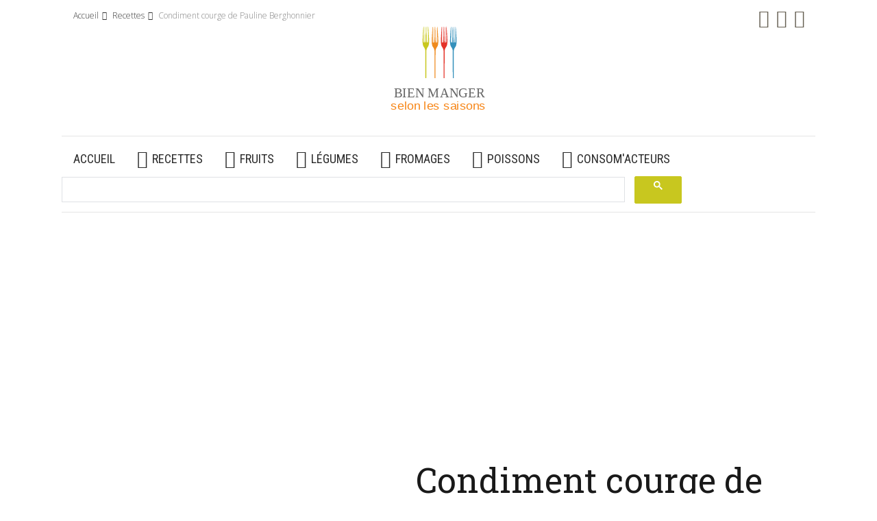

--- FILE ---
content_type: text/html; charset=UTF-8
request_url: http://www.bien-manger-selon-les-saisons.com/recettes-de-saison/fiche-recette.php?id_recettes=188-condiment-courge
body_size: 7366
content:
<!DOCTYPE html>
<html lang="fr-FR" prefix="og: https://ogp.me/ns#">
<head>
  	<meta charset="UTF-8">
  	<meta name="google-site-verification" content="" />
   	<meta name="viewport" content="width=device-width, initial-scale=1">
  	<meta http-equiv="X-UA-Compatible" content="IE=edge">
  	<link rel="shortcut icon" href="https://www.bien-manger-selon-les-saisons.com/ico_bien-manger-saison.ico">
    <link rel="stylesheet" href="https://fonts.googleapis.com/css?family=Open+Sans:300,400,600|Roboto+Slab:400,300,700|Roboto+Condensed:400,700,300" type="text/css">
    <script src="https://www.bien-manger-selon-les-saisons.com/js/aws.js"></script>
		
	<title>Condiment courge de Pauline Berghonnier – Une recette simple à réaliser</title>
	<meta name="description" content="recette, condiment, courge, graines de courge,potiron, potimarron">
	<meta name="robots" content="max-image-preview:large">
    <meta name="keywords" content="recette, condiment, courge, graines de courge,potiron, potimarron" />
	<link rel="canonical" href="https://www.bien-manger-selon-les-saisons.com/recettes-de-saison/recettes-du-mois/188-condiment-courge-de-pauline-berghonnier">
    <meta name="author" content="D.GUYONNET" />
	<meta name="p:domain_verify" content="fe3007ee67d4bf4d98581c281413cbc9"/>
	
	<meta property="og:type" content="article">
	<meta property="og:title" content="Condiment courge de Pauline Berghonnier – Une recette simple à réaliser">
	<meta property="og:description" content="garniture de saison - Condiment courge de Pauline Berghonnier">
	<meta property="og:image" content="https://www.bien-manger-selon-les-saisons.com/recettes-de-saison/">
	<meta property="og:locale" content="fr_FR" />
	<meta property="og:url" content="https://www.bien-manger-selon-les-saisons.com/recettes-de-saison/recettes-du-mois/188-condiment-courge-de-pauline-berghonnier">

	<meta name="twitter:card" content="summary_large_image">
	<meta name="twitter:title" content="Condiment courge de Pauline Berghonnier – Une recette simple à réaliser">
	<meta name="twitter:image" content="https://www.bien-manger-selon-les-saisons.com/recettes-de-saison/">
	<meta name="twitter:site" content="@Eatingwithseaso" />
	<meta name="twitter:creator" content="@Eatingwithseaso" />

	<link rel="preconnect" href="https://fonts.googleapis.com" crossorigin>
	<link rel="preconnect" href="https://fonts.gstatic.com" crossorigin>
	<script type="text/javascript">
			window._wpemojiSettings = {"baseUrl":"https:\/\/s.w.org\/images\/core\/emoji\/2.4\/72x72\/","ext":".png","svgUrl":"https:\/\/s.w.org\/images\/core\/emoji\/2.4\/svg\/","svgExt":".svg","source":{"concatemoji":"https:\/\/www.bien-manger-selon-les-saisons.com\/js\/wp-emoji-release.min.js?ver=4.9.4"}};
			!function(a,b,c){function d(a,b){var c=String.fromCharCode;l.clearRect(0,0,k.width,k.height),l.fillText(c.apply(this,a),0,0);var d=k.toDataURL();l.clearRect(0,0,k.width,k.height),l.fillText(c.apply(this,b),0,0);var e=k.toDataURL();return d===e}function e(a){var b;if(!l||!l.fillText)return!1;switch(l.textBaseline="top",l.font="600 32px Arial",a){case"flag":return!(b=d([55356,56826,55356,56819],[55356,56826,8203,55356,56819]))&&(b=d([55356,57332,56128,56423,56128,56418,56128,56421,56128,56430,56128,56423,56128,56447],[55356,57332,8203,56128,56423,8203,56128,56418,8203,56128,56421,8203,56128,56430,8203,56128,56423,8203,56128,56447]),!b);case"emoji":return b=d([55357,56692,8205,9792,65039],[55357,56692,8203,9792,65039]),!b}return!1}function f(a){var c=b.createElement("script");c.src=a,c.defer=c.type="text/javascript",b.getElementsByTagName("head")[0].appendChild(c)}var g,h,i,j,k=b.createElement("canvas"),l=k.getContext&&k.getContext("2d");for(j=Array("flag","emoji"),c.supports={everything:!0,everythingExceptFlag:!0},i=0;i<j.length;i++)c.supports[j[i]]=e(j[i]),c.supports.everything=c.supports.everything&&c.supports[j[i]],"flag"!==j[i]&&(c.supports.everythingExceptFlag=c.supports.everythingExceptFlag&&c.supports[j[i]]);c.supports.everythingExceptFlag=c.supports.everythingExceptFlag&&!c.supports.flag,c.DOMReady=!1,c.readyCallback=function(){c.DOMReady=!0},c.supports.everything||(h=function(){c.readyCallback()},b.addEventListener?(b.addEventListener("DOMContentLoaded",h,!1),a.addEventListener("load",h,!1)):(a.attachEvent("onload",h),b.attachEvent("onreadystatechange",function(){"complete"===b.readyState&&c.readyCallback()})),g=c.source||{},g.concatemoji?f(g.concatemoji):g.wpemoji&&g.twemoji&&(f(g.twemoji),f(g.wpemoji)))}(window,document,window._wpemojiSettings);
		</script>
		<style type="text/css">
img.wp-smiley,
img.emoji {
	display: inline !important;
	border: none !important;
	box-shadow: none !important;
	height: 1em !important;
	width: 1em !important;
	margin: 0 .07em !important;
	vertical-align: -0.1em !important;
	background: none !important;
	padding: 0 !important;
}
.ingredients-interactifs {
    list-style: none;
    padding-left: 0;
    margin: 0;
}

.ingredient-item {
    padding: 10px 12px;
    margin: 6px 0;
    background: #f7f7f7;
    border-radius: 6px;
    cursor: pointer;
    transition: background 0.25s, color 0.25s;
    border: 1px solid #e2e2e2;
}

/* Lorsqu’un ingrédient est "coché" */
.ingredient-item.checked {
    background: #d1f2d1;
    border-color: #87d787;
    color: #2c662d;
    text-decoration: line-through;
}
.ingredient-item.checked {
    transform: scale(0.97);
    opacity: 0.85;
}
.ingredients-interactifs {
    list-style: none;
    padding-left: 0;
    margin: 0;
}

/* TITRES NON CLIQUABLES */
.ingredient-title {
    padding: 10px 0 5px 0;
    font-weight: bold;
    font-size: 1.1rem;
    color: #444;
    background: none !important;
    border: none !important;
    cursor: default !important;
    margin-top: 12px;
}

</style>
<link rel='stylesheet' id='contact-form-7-css'  href='https://www.bien-manger-selon-les-saisons.com/css/styles.css?ver=4.9' type='text/css' media='all' />
<link rel='stylesheet' id='osetin-owl-carousel-css'  href='https://www.bien-manger-selon-les-saisons.com/css/owl.carousel.css?ver=4.8.1' type='text/css' media='all' />
<link rel='stylesheet' id='osetin-main-css'  href='https://www.bien-manger-selon-les-saisons.com/css/osetin-main.css?ver=1493578502' type='text/css' media='all' />
<link rel='stylesheet' id='osetin-style-css'  href='https://www.bien-manger-selon-les-saisons.com/css/style-nep.css?ver=4.8.1'defer type='text/css' media='all' />
<script src='https://www.bien-manger-selon-les-saisons.com/js/jquery.js?ver=1.12.4' defer></script>
<script src='https://www.bien-manger-selon-les-saisons.com/js/jquery-migrate.min.js?ver=1.4.1' defer></script>
<script src='https://www.gstatic.com/charts/loader.js' defer></script>
<link rel='shortlink' href='https://www.bien-manger-selon-les-saisons.com/' />

<style type="text/css">.cwp-li {overflow: hidden;}.cwp-avatar {float: left;margin-top: .2em;margin-right: 1em;}.cwp-avatar.rounded .avatar{border-radius:50%;}.cwp-avatar.square .avatar{border-radius:0;}.cwp-comment-excerpt {display: block;color:#787878;}</style>
<script type="application/ld+json">
{
  "@context": "https://schema.org",
  "@type": "Recipe",
  "name": "Condiment courge de Pauline Berghonnier",
  "image": [
    "https://www.bien-manger-selon-les-saisons.com/recettes-de-saison/images/condiment-courge.jpg"
      ],
  "description": "recette, condiment, courge, graines de courge,potiron, potimarron",
  "keywords": "courge, potiron, potimarron, citrouille",
  "recipeCategory": "garniture",
  "recipeCuisine": "Cuisine de saison",
  "author": {
    "@type": "Person",
    "name": "Bien Manger Selon Les Saisons"
  },
  "recipeYield": "4 personne(s)",
  
  
  
  "totalTime": "PT0M",

  "nutrition": {
    "@type": "NutritionInformation",
    "calories": "0 calories"
  },

  "recipeIngredient": [
    "• 180 g de Courge fermentée","• 200 g de graines de courge","• 100g d’œuf de cabillaud","• 120 g de fond blanc","• 100 g d\'huile d\'olive","• 100 g de jus de citron jaune","• poivre"  ],

  "recipeInstructions": [
    { "@type": "HowToStep", "text": "Une recette de condiment à base de courge proposée par la cheffe Pauline Berghonier." },{ "@type": "HowToStep", "text": "Les amoureux de la Saint Valentin, ont dû se régaler !" },{ "@type": "HowToStep", "text": "" },{ "@type": "HowToStep", "text": "• Râpez à cru, la courge fermentée et salez à 2% du poids total." },{ "@type": "HowToStep", "text": "" },{ "@type": "HowToStep", "text": "• Placez la courge râpée, dans un bocal. Fermez et laissez en étuve pendant 1 journée. Puis conservez au frais." },{ "@type": "HowToStep", "text": "" },{ "@type": "HowToStep", "text": "• Mélangez tous les ingrédients et mixez afin d\'obtenir une pâte (mais non homogène)" }  ],

  "aggregateRating": {
    "@type": "AggregateRating",
    "ratingValue": "5.0",
    "ratingCount": "1"
  }
}
</script>

<!-- Google tag (gtag.js) -->
<script async src="https://www.googletagmanager.com/gtag/js?id=G-NNEY5R4FM0"></script>
<script>
  window.dataLayer = window.dataLayer || [];
  function gtag(){dataLayer.push(arguments);}
  gtag('js', new Date());

  gtag('config', 'G-NNEY5R4FM0');
</script>
<script async src="https://pagead2.googlesyndication.com/pagead/js/adsbygoogle.js?client=ca-pub-8634071726964693"
     crossorigin="anonymous"></script>

		</head>


<body class="osetin_recipe-template-default single single-osetin_recipe postid-4565 single-format-gallery aawp-custom dropdown-menu-color-scheme-light" style="">
<div class="wrapper">
	<div class="all-wrapper with-animations">
   	<div class="site-top">
    <div class="print-w">
		<div class="print-logo-w"><img src="https://www.bien-manger-selon-les-saisons.com/images/logo-bien-manger-saisons.svg" alt="Bien manger selon les saisons Logo"></div>
    </div>
	<div class="top-bar-w">
        <div class="top-bar">
        <ul class="bar-breadcrumbs">
		<li><a href="https://www.bien-manger-selon-les-saisons.com/">Accueil</a></li>
		<li><a href="https://www.bien-manger-selon-les-saisons.com/recettes-de-saison.php" title="Recettes de saison">Recettes</a></li>
		<li><a class="last-link" title="Condiment courge de Pauline Berghonnier" href="https://www.bien-manger-selon-les-saisons.com/recettes-de-saison/recettes-du-mois/188-condiment-courge-de-pauline-berghonnier">Condiment courge de Pauline Berghonnier</a></li>
		</ul>
		</div>
    </div>
    <div class="os-container main-header-w">
        <div class="main-header">
        <div class="logo">
        <a href="https://www.bien-manger-selon-les-saisons.com/" rel="home" title="Bien manger selon les saisons"><img src="https://www.bien-manger-selon-les-saisons.com/images/logo-bien-manger-saisons.svg" alt="Bien manger selon les saisons Logo"></a>
        </div>
        </div>
    </div>
    	<div class="mainmenu">
    <div class="main-header mainmenu-wrapper">
    <div class="top-menu menu-activated-on-hover">
		<ul id="header-menu" class="menu">
		<li id="menu-item-567" class="menu-item menu-item-type-custom menu-item-object-custom current-menu-item current_page_item menu-item-567"><a href="https://www.bien-manger-selon-les-saisons.com/">Accueil</a></li>
		<li id="menu-item-532" class="menu-item menu-item-type-post_type menu-item-object-page menu-item-has-children menu-item-532"><a href="">Recettes</a>
			<ul  class="sub-menu">
			<li id="menu-item-772" class="menu-item menu-item-type-taxonomy menu-item-object-category menu-item-772"><a href="https://www.bien-manger-selon-les-saisons.com/recettes-de-saison/">Recettes de saison</a></li>
			<li id="menu-item-776" class="menu-item menu-item-type-taxonomy menu-item-object-category menu-item-776"><a href="https://www.bien-manger-selon-les-saisons.com/aperitifs-de-saison">Apéritifs</a></li>
			<li id="menu-item-774" class="menu-item menu-item-type-taxonomy menu-item-object-category menu-item-774"><a href="https://www.bien-manger-selon-les-saisons.com/entrees-de-saison">Entrées</a></li>
			<li id="menu-item-770" class="menu-item menu-item-type-taxonomy menu-item-object-category menu-item-770"><a href="https://www.bien-manger-selon-les-saisons.com/plats-de-saison">Plats</a></li>
			<li id="menu-item-768" class="menu-item menu-item-type-taxonomy menu-item-object-category menu-item-768"><a href="https://www.bien-manger-selon-les-saisons.com/garnitures-accompagnements-de-saison">Garnitures</a></li>
			<li id="menu-item-769" class="menu-item menu-item-type-taxonomy menu-item-object-category menu-item-769"><a href="https://www.bien-manger-selon-les-saisons.com/desserts-de-saison">Desserts</a></li>
			<li id="menu-item-767" class="menu-item menu-item-type-taxonomy menu-item-object-category menu-item-767"><a href="https://www.bien-manger-selon-les-saisons.com/recettes-vegetariennes-de-saison">Végétariennes</a></li>
			<li id="menu-item-2552" class="menu-item menu-item-type-taxonomy menu-item-object-category menu-item-2552"><a href="https://www.bien-manger-selon-les-saisons.com/recettes-anti-gaspi">Anti-gaspillage</a></li>
			</ul>
		</li>
		<li id="menu-item-1964" class="menu-item menu-item-type-post_type menu-item-object-page menu-item-has-children menu-item-1965"><a href="">Fruits</a>
			<ul  class="sub-menu">
			<li id="menu-item-1960" class="menu-item menu-item-type-taxonomy menu-item-object-category menu-item-1960"><a href="https://www.bien-manger-selon-les-saisons.com/fruits-de-saison">Fruits de saison</a></li>
			</ul>
		</li>
		<li id="menu-item-1463" class="menu-item menu-item-type-post_type menu-item-object-page menu-item-has-children menu-item-1463"><a href="">Légumes</a>
			<ul  class="sub-menu">
			<li id="menu-item-1460" class="menu-item menu-item-type-taxonomy menu-item-object-category menu-item-1460"><a href="https://www.bien-manger-selon-les-saisons.com/legumes-de-saison">Légumes de saison</a></li>
			</ul>
		</li>
		<li id="menu-item-2054" class="menu-item menu-item-type-post_type menu-item-object-page menu-item-has-children menu-item-2054"><a href="">Fromages</a>
			<ul  class="sub-menu">
			<li id="menu-item-2050" class="menu-item menu-item-type-taxonomy menu-item-object-category menu-item-2050"><a href="https://www.bien-manger-selon-les-saisons.com/fromages-de-saison">Fromages de saison</a></li>
			</ul>
		</li>
		<li id="menu-item-2350" class="menu-item menu-item-type-post_type menu-item-object-page menu-item-has-children menu-item-2350"><a href="">Poissons</a>
			<ul  class="sub-menu">
			<li id="menu-item-2351" class="menu-item menu-item-type-taxonomy menu-item-object-category menu-item-2351"><a href="https://www.bien-manger-selon-les-saisons.com/poissons-de-saison">Poissons de saison</a></li>
			</ul>
		</li>
		<li id="menu-item-2550" class="menu-item menu-item-type-post_type menu-item-object-page menu-item-has-children menu-item-2550"><a href="">Consom'acteurs</a>
			<ul  class="sub-menu">
			<li id="menu-item-2551" class="menu-item menu-item-type-taxonomy menu-item-object-category menu-item-2551"><a href="https://www.bien-manger-selon-les-saisons.com/soyons_consom-acteurs">Consom'acteurs</a></li>
			<li id="menu-item-2552" class="menu-item menu-item-type-taxonomy menu-item-object-category menu-item-2552"><a href="https://www.bien-manger-selon-les-saisons.com/recettes-anti-gaspi">Recettes anti-gaspillage</a></li>
			</ul>
		</li>
		<script async src='https://cse.google.com/cse.js?cx=partner-pub-8634071726964693:1292932344'></script><div id="menu-item-2551" class="gcse-searchbox-only"></div>
	</ul></div>         
					</div>
                </div>
                
        <div class="mobile-header-w">
        <div class="mobile-header-menu-w menu-activated-on-click color-scheme-light" style="">
        <ul id="mobile-header-menu" class="menu">
		<li class="menu-item menu-item-type-custom menu-item-object-custom current-menu-item current_page_item menu-item-567"><a href="https://www.bien-manger-selon-les-saisons.com/">Accueil</a></li>
			<li class="menu-item menu-item-type-post_type menu-item-object-page menu-item-has-children menu-item-532"><a href="">Recettes</a>
			<ul  class="sub-menu">
			<li class="menu-item menu-item-type-taxonomy menu-item-object-category menu-item-772"><a href="https://www.bien-manger-selon-les-saisons.com/recettes-de-saison">Recettes de saison</a></li>
			<li class="menu-item menu-item-type-taxonomy menu-item-object-category menu-item-776"><a href="https://www.bien-manger-selon-les-saisons.com/aperitifs-de-saison">Apéritifs</a></li>
			<li class="menu-item menu-item-type-taxonomy menu-item-object-category menu-item-774"><a href="https://www.bien-manger-selon-les-saisons.com/entrees-de-saison">Entrées</a></li>
			<li class="menu-item menu-item-type-taxonomy menu-item-object-category menu-item-770"><a href="https://www.bien-manger-selon-les-saisons.com/plats-de-saison">Plats</a></li>
			<li class="menu-item menu-item-type-taxonomy menu-item-object-category menu-item-768"><a href="https://www.bien-manger-selon-les-saisons.com/garnitures-accompagnements-de-saison">Garnitures</a></li>
			<li class="menu-item menu-item-type-taxonomy menu-item-object-category menu-item-769"><a href="https://www.bien-manger-selon-les-saisons.com/desserts-de-saison">Desserts</a></li>
			<li class="menu-item menu-item-type-taxonomy menu-item-object-category menu-item-768"><a href="https://www.bien-manger-selon-les-saisons.com/recettes-vegetariennes-de-saison">Végétariennes</a></li>
			<li class="menu-item menu-item-type-taxonomy menu-item-object-category menu-item-2552"><a href="https://www.bien-manger-selon-les-saisons.com/recettes-anti-gaspi">Anti-gaspillage</a></li>
			</ul>
			</li>
			<li class="menu-item menu-item-type-post_type menu-item-object-page menu-item-has-children menu-item-1965"><a href="">Fruits</a>
			<ul  class="sub-menu">
			<li class="menu-item menu-item-type-taxonomy menu-item-object-category menu-item-1960"><a href="https://www.bien-manger-selon-les-saisons.com/fruits-de-saison">Fruits de saison</a></li>
			</ul>
			</li>
			<li class="menu-item menu-item-type-post_type menu-item-object-page menu-item-has-children menu-item-1965"><a href="">Légumes</a>
			<ul  class="sub-menu">
			<li class="menu-item menu-item-type-taxonomy menu-item-object-category menu-item-1460"><a href="https://www.bien-manger-selon-les-saisons.com/legumes-de-saison">Légumes de saison</a></li>
			</ul>
			<li class="menu-item menu-item-type-post_type menu-item-object-page menu-item-has-children menu-item-1965"><a href="">Fromages</a>
			<ul  class="sub-menu">
			<li class="menu-item menu-item-type-taxonomy menu-item-object-category menu-item-2050"><a href="https://www.bien-manger-selon-les-saisons.com/fromages-de-saison">Fromages de saison</a></li>
			</ul>
			</li>
			</li>
			<li class="menu-item menu-item-type-post_type menu-item-object-page menu-item-has-children menu-item-2054"><a href="https://www.bien-manger-selon-les-saisons.com/poissons-de-saison">Poissons</a>
			<ul  class="sub-menu">
			<li class="menu-item menu-item-type-post_type menu-item-object-page menu-item-2351"><a href="https://www.bien-manger-selon-les-saisons.com/poissons-de-saison">Poissons de saison</a></li>
			</ul>
			</li>
			<li class="menu-item menu-item-type-post_type menu-item-object-page menu-item-has-children menu-item-2550"><a href="">Consom'acteurs</a>
			<ul  class="sub-menu">
			<li class="menu-item menu-item-type-taxonomy menu-item-object-category menu-item-2551"><a href="https://www.bien-manger-selon-les-saisons.com/soyons_consom-acteurs">Consom'acteurs</a></li>
			<li class="menu-item menu-item-type-taxonomy menu-item-object-category menu-item-2552"><a href="https://www.bien-manger-selon-les-saisons.com/recettes-anti-gaspi">Recettes anti-gaspillage</a></li>
			</ul>
		</li>
			<script async src='https://cse.google.com/cse.js?cx=partner-pub-8634071726964693:1292932344'></script><div class="gcse-searchbox-only"></div>
			</ul>
			</div>
            <div class="mobile-header">
                <div class="mobile-menu-toggler">
                    <i class="os-icon os-icon-thin-hamburger"></i>
                </div>
                <div class="mobile-logo" style="width: 210px;">
                <a href="https://www.bien-manger-selon-les-saisons.com/" rel="home"><img src="https://www.bien-manger-selon-les-saisons.com/images/logo-bien-manger-saisons.svg" alt=""></a>
                </div>
            </div>
            </div>				<div class="social-icons">
            <ul class="bar-social" style="">
				<li><a href="https://www.facebook.com/BienMangerdeSaison/" target="_blank" rel="noopener noreferrer nofollow"><i class="os-icon os-icon-social-facebook"></i></a></li>
				<li><a href="https://www.instagram.com/manger.de.saison/" target="_blank" rel="noopener noreferrer nofollow"><i class="os-icon os-icon-social-instagram"></i></a></li>
				<li><a href="https://www.pinterest.fr/recettes2saison/" target="_blank" rel="noopener noreferrer nofollow"><i class="os-icon os-icon-social-pinterest"></i></a></li>
			</ul>
		</div> 
                
        	</div>                
        <div class="single-panel os-container">
            <div class="single-panel-content" itemscope itemtype="https://schema.org/Recipe">
                <div class="single-panel-wrapper">
                
                    <div class="single-panel-details move-on-scroll">
                        <div class="single-panel-details-i">
                            
                                                        <script async defer data-pin-hover="true" data-pin-color="red" data-pin-tall="true" src="//assets.pinterest.com/js/pinit.js"></script>
                        
                                                    
                                                            <div class="single-main-media">
            <div class="single-main-media-image-w has-gallery osetin-lightbox-trigger fader-activator active" id="singleMainMedia0" 
      		data-lightbox-caption="Condiment courge de Pauline Berghonnier" 
      		data-lightbox-img-src="/recettes-de-saison/images/condiment-courge.jpg" 
      		data-lightbox-thumb-src="/recettes-de-saison/images/condiment-courge.jpg">
      		<span class="image-fader lighter"><span class="hover-icon-w"><i class="os-icon os-icon-plus"></i></span></span>
      		<picture>
				<img 
					src="/recettes-de-saison/images/condiment-courge.jpg"
					alt="Condiment courge de Pauline Berghonnier"
					width="800"
					height="600"
					decoding="async"
					style="max-width:100%; height:auto;"
				>
			</picture>
			</div>
			</div>
                                                        
                                                        
                                                            <div class="side-meta-box">
                                    <ul>
                                        <li class="single-meta-share">
                                            <a href="#" class="post-control-share">
                                                <i class="os-icon os-icon-thin-share-alt"></i>
                                                <span>Partagez</span>
                                            </a>
                                        </li>
                                    </ul>
                                </div>
                                    
                                        
                                                        
                            <div class="post-share-box">
                                <div class="psb-close"><i class="os-icon os-icon-thin-close-round"></i></div>
                                <div class="post-share-header">Partager et recommander:</div>
                                <div class="psb-links">
                                    <a rel="nofollow" href="https://www.facebook.com/sharer.php?u=https://www.bien-manger-selon-les-saisons.com/recettes-de-saison/recettes-du-mois/188-condiment-courge-de-pauline-berghonnier" target="_blank" class="psb-link psb-facebook"><i class="os-icon os-icon-facebook"></i></a>
                                    <a rel="nofollow" href="https://twitter.com/share?url=https://www.bien-manger-selon-les-saisons.com/recettes-de-saison/recettes-du-mois/188-condiment-courge-de-pauline-berghonnier&amp;text=Recettes de saison" target="_blank" class="psb-link psb-twitter"><i class="os-icon os-icon-twitter"></i></a>
                                    <a rel="nofollow" href="//www.pinterest.com/pin/create/button/?url=https://www.bien-manger-selon-les-saisons.com/recettes-de-saison/recettes-du-mois/188-condiment-courge-de-pauline-berghonnier&#038;media=/recettes-de-saison/images/condiment-courge.jpg&#038;description=Recettes de saison" target="_blank" class="psb-link psb-pinterest"><i class="os-icon os-icon-pinterest"></i></a>
                                    <a rel="nofollow" href="mailto:?Subject=Condiment courge de Pauline Berghonnier - Bien manger selon les saisons&amp;Body=%20https://www.bien-manger-selon-les-saisons.com/recettes-de-saison/recettes-du-mois/188-condiment-courge-de-pauline-berghonnier" target="_blank" class="psb-link psb-mail"><i class="os-icon os-icon-basic-mail-send"></i></a>
                                </div>
                            </div>
                            
                                                        
                            <div class="single-recipe-ingredients-nutritions">

									<div class="single-ingredients">
										<h2 class="bordered-title"><i class="os-icon os-icon-thin-paper-holes-text"></i> <span>Ingrédients</span></h2>

										<div class="ingredients-sticky-wrapper">
										<h3 class="ingredient-heading">Condiment courge de Pauline Berghonnier</h3>
										<ul class="ingredients-interactifs">
																						<li class="ingredient-item clickable">
													180 g de Courge fermentée												</li>
																							<li class="ingredient-item clickable">
													200 g de graines de courge												</li>
																							<li class="ingredient-item clickable">
													100g d’œuf de cabillaud												</li>
																							<li class="ingredient-item clickable">
													120 g de fond blanc												</li>
																							<li class="ingredient-item clickable">
													100 g d'huile d'olive												</li>
																							<li class="ingredient-item clickable">
													100 g de jus de citron jaune												</li>
																							<li class="ingredient-item clickable">
													poivre												</li>
																					</ul>
										</div>
									</div>
									
                                </div>
                              
                        </div>
                    </div>
                        
                    <div class="single-panel-main">
        
                                                
                                                    <div class="single-title">
                     
                                <h1 itemprop="name">
                                    <div>Condiment courge de Pauline Berghonnier</div> 
                                    <span class="headline-recipe">recette</span>
                                </h1>
                
                                <div class="single-recipe-custom-taxonomies">
                                        <div class="single-recipe-features">
                                            <ul>
                                                <li><span class="tooltip-trigger" data-tooltip-header="recettes"><img src="https://www.bien-manger-selon-les-saisons.com/images/plats.svg" alt="recettes"/></span></li>
																							
											</ul>
                                        </div>                   
                            </div>
							<div class="single-meta">
                                <ul>
                                <li class="single-meta-serves"><i class="os-icon os-icon-thin-serve"></i> <span itemprop="recipeYield">4 personne (s)</span></li>
								<li class="single-meta-difficulty"><i class="os-icon os-icon-thin-cook"></i> <span itemprop="recipeCategory">garniture</span></li>
								</ul>
                            </div>
							
                        <div class="single-content">
                            <h2 class="bordered-title"><i class="os-icon os-icon-thin-paper-list"></i> <span>Etapes de la recette</span></h2>
                                                                
                                <div class="single-content-self">
								<p itemprop="recipeInstructions"><div itemprop="recipeInstructions">Une recette de condiment à base de courge proposée par la cheffe Pauline Berghonier.<br />
Les amoureux de la Saint Valentin, ont dû se régaler !<br />
<br />
• Râpez à cru, la courge fermentée et salez à 2% du poids total.<br />
<br />
• Placez la courge râpée, dans un bocal. Fermez et laissez en étuve pendant 1 journée. Puis conservez au frais.<br />
<br />
• Mélangez tous les ingrédients et mixez afin d'obtenir une pâte (mais non homogène)<br />
<br />
</div>									</p>
								<br>
								                                </div>
        
                                <div class="single-steps">
                                    <div class="recipe-steps-table">    
									<div class="single-step-description">
                                    <p>Mots-clés : <a href="../recettes-de-saison.php">recette</a>, <a href="../legumes-de-saison.php">légumes</a></p>
                                    <div class="step-off-fader"></div>
                                    </div>  									
                                     </div>
                                </div>
<div class="related-recipes-wrapper">
    <h2 class="bordered-title">
        <i class="os-icon os-icon-thin-serve"></i>
        <span>Recettes similaires</span>
    </h2>

    <ul class="related-recipes">
                    <li class="related-recipe-item">
                <a href="https://www.bien-manger-selon-les-saisons.com/recettes-de-saison/recettes-du-mois/15-clafoutis-sale-de-printemps">
                    <img src="/recettes-de-saison/images/Clafoutis_sale_de_printemps.jpg" alt="Clafoutis salé de printemps (courgettes, petits pois, tomates séchées, feta)">
                    <span class="related-recipe-title">Clafoutis salé de printemps (courgettes, petits pois, tomates séchées, feta)</span>
                </a>
            </li>
                    <li class="related-recipe-item">
                <a href="https://www.bien-manger-selon-les-saisons.com/recettes-de-saison/recettes-du-mois/16-cannellonis-carre-frais-courgettes-sauce-citronnee">
                    <img src="/recettes-de-saison/images/Cannellonis_Carre_Frais_courgettes_sauce_citronnte.jpg" alt="Cannellonis Carré Frais et courgettes à la sauce citronnée">
                    <span class="related-recipe-title">Cannellonis Carré Frais et courgettes à la sauce citronnée</span>
                </a>
            </li>
                    <li class="related-recipe-item">
                <a href="https://www.bien-manger-selon-les-saisons.com/recettes-de-saison/recettes-du-mois/17-salade-courgettes-guacamole-ravioles-croustillantes">
                    <img src="/recettes-de-saison/images/Salade_de_courgettes_guacamole_ravioles_croustillantes_natures.jpg" alt="Salade de courgettes guacamole ravioles croustillantes natures">
                    <span class="related-recipe-title">Salade de courgettes guacamole ravioles croustillantes natures</span>
                </a>
            </li>
                    <li class="related-recipe-item">
                <a href="https://www.bien-manger-selon-les-saisons.com/recettes-de-saison/recettes-du-mois/27-caviar-courgettes-creme-parmesan">
                    <img src="/recettes-de-saison/images/Caviar_de_courgettes_et_creme_de_parmesan.jpg" alt="Caviar de courgettes et crème de parmesan">
                    <span class="related-recipe-title">Caviar de courgettes et crème de parmesan</span>
                </a>
            </li>
            </ul>
</div>


                                </div>
                       </div>
                    </div>
                    
                    
                    
                </div>
            </div>
        </div>

	        

	<div class="footer">
	<div class="os-container footer-w">
        <div class="pre-footer widgets-count-3">
            <aside id="widget_tptn_pop-3" class="widget-odd widget-first widget-1 widget widget_widget_tptn_pop">
				<div class="widget-title"><span>Toutes les recettes</span></div>
				<div class="coop-footer-in">
				<ul class="footer-navigation" style="">
				<li><a href="https://www.bien-manger-selon-les-saisons.com/recettes-de-saison">Recettes du mois</a></li>
				<li><a href="https://www.bien-manger-selon-les-saisons.com/recettes-printemps">Recettes de printemps</a></li>
				<li><a href="https://www.bien-manger-selon-les-saisons.com/recettes-ete">Recettes d'été</a></li>
				<li><a href="https://www.bien-manger-selon-les-saisons.com/recettes-automne">Recettes d'automne</a></li>
				<li><a href="https://www.bien-manger-selon-les-saisons.com/recettes-hiver">Recettes d'hiver</a></li>
				<li><a href="https://www.bien-manger-selon-les-saisons.com/toutes-les-recettes">Toutes les recettes</a></li>
				</ul>				
				</div>				
				<div class="tptn_clear"></div>
			</aside>
			<aside id="widget_tptn_pop-3" class="widget-odd widget-first widget-1 widget widget_widget_tptn_pop">
				<div class="widget-title"><span>Produits de saison</span></div>
				<div class="coop-footer-in">
				<ul class="footer-navigation" style="">
				<li><a href="https://www.bien-manger-selon-les-saisons.com/fruits-de-saison">Fruits de saison</a></li>
				<li><a href="https://www.bien-manger-selon-les-saisons.com/fruits-de-printemps">Fruits de printemps</a></li>
				<li><a href="https://www.bien-manger-selon-les-saisons.com/fruits-d-ete">Fruits d'été</a></li>
				<li><a href="https://www.bien-manger-selon-les-saisons.com/fruits-d-automne">Fruits d'automne</a></li>
				<li><a href="https://www.bien-manger-selon-les-saisons.com/fruits-d-hiver">Fruits d'hiver</a></li>
				<li><a href="https://www.bien-manger-selon-les-saisons.com/legumes-de-saison">Légumes de saison</a></li>
				<li><a href="https://www.bien-manger-selon-les-saisons.com/legumes-de-printemps">Légumes de printemps</a></li>
				<li><a href="https://www.bien-manger-selon-les-saisons.com/legumes-d-ete">Légumes d'été</a></li>
				<li><a href="https://www.bien-manger-selon-les-saisons.com/legumes-d-automne">Légumes d'automne</a></li>
				<li><a href="https://www.bien-manger-selon-les-saisons.com/legumes-d-hiver">Légumes d'hiver</a></li>				
				<li><a href="https://www.bien-manger-selon-les-saisons.com/fromages-de-saison">Fromages de saison</a></li>
				<li><a href="https://www.bien-manger-selon-les-saisons.com/fromages-de-printemps">Fromages de printemps</a></li>
				<li><a href="https://www.bien-manger-selon-les-saisons.com/fromages-d-ete">Fromages d'été</a></li>
				<li><a href="https://www.bien-manger-selon-les-saisons.com/fromages-d-automne">Fromages d'automne</a></li>
				<li><a href="https://www.bien-manger-selon-les-saisons.com/fromages-d-hiver">Fromages d'hiver</a></li>
				<li><a href="https://www.bien-manger-selon-les-saisons.com/poissons-de-saison">Poissons de saison</a></li>
				<li><a href="https://www.bien-manger-selon-les-saisons.com/poissons-de-printemps">Poissons de printemps</a></li>
				<li><a href="https://www.bien-manger-selon-les-saisons.com/poissons-d-ete">Poissons d'été</a></li>
				<li><a href="https://www.bien-manger-selon-les-saisons.com/poissons-d-automne">Poissons d'automne</a></li>
				<li><a href="https://www.bien-manger-selon-les-saisons.com/poissons-d-hiver">Poissons d'hiver</a></li>
				</ul>
				</div>
				<div class="tptn_clear"></div>
			</aside>
			<aside id="widget_tptn_pop-4" class="widget-odd widget-last widget-3 widget tptn_posts_list_widget">
			<div class="widget-title"><span>Suivez-moi !</span></div>
				<div class="footer-menu-w"><div class="footer-menu-in"><div class="footer-social-w">
				<ul class="bar-social" style="">
					<li><a href="https://www.facebook.com/BienMangerdeSaison/" target="_blank" rel="noopener noreferrer nofollow"><i class="os-icon os-icon-social-facebook"></i></a></li>
					<li><a href="https://www.pinterest.fr/recettes2saison/" target="_blank" rel="noopener noreferrer nofollow"><i class="os-icon os-icon-social-pinterest"></i></a></li>
					<li><a href="https://www.instagram.com/manger.de.saison/" target="_blank" rel="noopener noreferrer nofollow"><i class="os-icon os-icon-social-instagram"></i></a></li>
				</ul>
				</div></div></div>
			</aside>
		</div>
    </div>
	
	<div class="footer-copyright">
		<div class="footer-copyright-in">
		<p>2012 - 2026 - Bien manger selon les saisons © par <a href="https://www.instagram.com/manger.de.saison/">David GUYONNET</a></div>
	</div>          
</div>				
        <div class="display-type"></div>
            
      	</div>
  	</div>
<script>
document.addEventListener("DOMContentLoaded", function() {

    document.querySelectorAll(".ingredient-item.clickable").forEach(function(item) {
        item.addEventListener("click", function() {
            item.classList.toggle("checked");
        });
    });

});
</script>
<script src='https://www.bien-manger-selon-les-saisons.com/js/osetin-feature-lightbox.js?ver=3.0.1' defer></script>
<script src='https://www.bien-manger-selon-les-saisons.com/js/lib/isotope.pkgd.min.js?ver=3.0.1' defer></script>
<script src='https://www.bien-manger-selon-les-saisons.com/js/lib/packery-mode.pkgd.min.js?ver=3.0.1' defer></script>
<script src='https://www.bien-manger-selon-les-saisons.com/js/lib/chosen.jquery.min.js?ver=3.0.1' defer></script>
<script type='text/javascript' src='https://www.bien-manger-selon-les-saisons.com/js/lib/jquery.mousewheel.js?ver=3.0.1'></script>
<script src='https://www.bien-manger-selon-les-saisons.com/js/functions.js?ver=3.0.1' defer></script>		  
</body>
</html>


--- FILE ---
content_type: text/html; charset=utf-8
request_url: https://www.google.com/recaptcha/api2/aframe
body_size: 110
content:
<!DOCTYPE HTML><html><head><meta http-equiv="content-type" content="text/html; charset=UTF-8"></head><body><script nonce="hn_I6UdobmT8auVbAg18BA">/** Anti-fraud and anti-abuse applications only. See google.com/recaptcha */ try{var clients={'sodar':'https://pagead2.googlesyndication.com/pagead/sodar?'};window.addEventListener("message",function(a){try{if(a.source===window.parent){var b=JSON.parse(a.data);var c=clients[b['id']];if(c){var d=document.createElement('img');d.src=c+b['params']+'&rc='+(localStorage.getItem("rc::a")?sessionStorage.getItem("rc::b"):"");window.document.body.appendChild(d);sessionStorage.setItem("rc::e",parseInt(sessionStorage.getItem("rc::e")||0)+1);localStorage.setItem("rc::h",'1768688700018');}}}catch(b){}});window.parent.postMessage("_grecaptcha_ready", "*");}catch(b){}</script></body></html>

--- FILE ---
content_type: text/css
request_url: https://www.bien-manger-selon-les-saisons.com/css/styles.css?ver=4.9
body_size: 1038
content:
.ff-container {
 width: 100%;
 margin: 10px 0 30px 0;
}

.ff-container label {
font-family: 'Arial Narrow', Arial, sans-serif;
 width: 18%;
 text-align: center; height: 30px; 
cursor: pointer;
 color: #b8cf63;

 line-height: 33px;
 font-size: 17px;
 background: rgba(255,255,255,.5);
 float:left;
 border: 0px solid; margin: 0px 5px;
}

.ff-container label.ff-label-type-all {
 border-radius: 3px 0px 0px 3px;
}

.ff-container label.ff-label-type-3 {
 border-radius: 0px 3px 3px 0px;
}

.ff-container input.ff-selector-type-all:checked ~ label.ff-label-type-all,
.ff-container input.ff-selector-type-1:checked ~ label.ff-label-type-1,
.ff-container input.ff-selector-type-2:checked ~ label.ff-label-type-2,
.ff-container input.ff-selector-type-3:checked ~ label.ff-label-type-3,.ff-container input.ff-selector-type-4:checked ~ label.ff-label-type-4 {
background: rgba(184,207,99,.5);
 color: #ffffff;
 border: #b8cf63;
}

.ff-container input {
 display: none;
}
.ff-items {
 position: relative;
 margin: 0px auto;
	padding-top: 20px;
}

.ff-items a {
 display: block;
	position: relative;
	padding: 5px;
 background: none;
 margin: 4px;
	width: 140px;
 height: 98px; 
}

.ff-items a span {
 display: block;
 background: rgba(255,255,255,.7);

 text-transform:lowercase; color:#DE564B; font-family:Georgia, "Times New Roman", Times, serif; font-weight:bold; font-style:italic; padding: 10px;
 position: absolute;
 bottom: 5px;
	left: 5px;
	width: 110px;
	height: 0px;
	overflow: hidden;
	opacity: 0;
	text-align: center;
	 -webkit-transition: all 0.3s ease-in-out;
	-moz-transition: all 0.3s ease-in-out;
	-o-transition: all 0.3s ease-in-out;
	-ms-transition: all 0.3s ease-in-out;
	transition: all 0.3s ease-in-out;
}

.ff-items a:hover span {
	height: 80px;
	opacity: 1;
}

.ff-items li img {
	display: block;
}


.ff-items li {
	margin-bottom:5px; padding-bottom:8px; margin:0 17px 0 0; float: left;
	height: 118px;
	width: 0px;}

.ff-items li {
	width: 140px;
	-webkit-transform: scale(1,1);
	-moz-transform: scale(1,1);
	-o-transform: scale(1,1);
	-ms-transform: scale(1,1);
	transform: scale(1,1);
	-webkit-transition: -webkit-transform 0.3s linear;
	-o-transition: -o-transform 0.3s linear;
	-ms-transition: -ms-transform 0.3s linear;
	transition: transform 0.3s linear;
}


//li.border img {border:6px solid #DE564B;}

 //

.ff-container input.ff-selector-type-1:checked ~ .ff-items .ff-item-type-1,
.ff-container input.ff-selector-type-2:checked ~ .ff-items .ff-item-type-2,
.ff-container input.ff-selector-type-3:checked ~ .ff-items .ff-item-type-3,.ff-container input.ff-selector-type-4:checked ~ .ff-items .ff-item-type-4
{
	-webkit-transition: -webkit-transform 0.3s linear, width 0s linear 0.3s;
	-moz-transition: -moz-transform 0.3s linear, width 0s linear 0.3s;
	-o-transition: -o-transform 0.3s linear, width 0s linear 0.3s;
	-ms-transition: -ms-transform 0.3s linear, width 0s linear 0.3s;
	transition: transform 0.3s linear, width 0s linear 0.3s;
	-webkit-animation: scaleUp 0.3s linear 0.4s forwards;
	-moz-animation: scaleUp 0.3s linear 0.4s forwards;
	-o-animation: scaleUp 0.3s linear 0.4s forwards;
	-ms-animation: scaleUp 0.3s linear 0.4s forwards;
	animation: scaleUp 0.3s linear 0.4s forwards;
}

.ff-container input.ff-selector-type-1:checked ~ .ff-items li:not(.ff-item-type-1),
.ff-container input.ff-selector-type-2:checked ~ .ff-items li:not(.ff-item-type-2),
.ff-container input.ff-selector-type-3:checked ~ .ff-items li:not(.ff-item-type-3),
.ff-container input.ff-selector-type-4:checked ~ .ff-items li:not(.ff-item-type-4)
{
	-webkit-animation: scaleDown 0.3s linear forwards;
	-moz-animation: scaleDown 0.3s linear forwards;
	-o-animation: scaleDown 0.3s linear forwards;
	-ms-animation: scaleDown 0.3s linear forwards;
	animation: scaleDown 0.3s linear forwards;
}

@-webkit-keyframes scaleUp {
50% { width: 140px; -webkit-transform: scale(0,0); }

100% { width: 140px; -webkit-transform: scale(1,1); }
}

@-webkit-keyframes scaleDown {
	0% { width: 140px;-webkit-transform: scale(1,1);}
99% { width: 140px; -webkit-transform: scale(0,0);}

100% { width: 0px; -webkit-transform: scale(0,0); }
}

@-moz-keyframes scaleUp {
	50% { width: 140px; -moz-transform: scale(0,0); }

100% { width: 140px; -moz-transform: scale(1,1); }
}

@-moz-keyframes scaleDown {
	0% { width: 140px;-moz-transform: scale(1,1);}

99% { width: 140px; -moz-transform: scale(0,0);}

100% { width: 0px; -moz-transform: scale(0,0); }
}

@-o-keyframes scaleUp {
	50% { width: 140px; -o-transform: scale(0,0); }

100% { width: 140px; -o-transform: scale(1,1); }
}

@-o-keyframes scaleDown {
	0% { width: 140px;-o-transform: scale(1,1);}
99% { width: 140px; -o-transform: scale(0,0);}

100% { width: 0px; -o-transform: scale(0,0); }
}

@-ms-keyframes scaleUp {
	50% { width: 140px; -ms-transform: scale(0,0); }

100% { width: 140px; -ms-transform: scale(1,1); }
}

@-ms-keyframes scaleDown {
	0% { width: 140px;-ms-transform: scale(1,1);}

99% { width: 140px; -ms-transform: scale(0,0);}

100% { width: 0px; -ms-transform: scale(0,0); }
}

@keyframes scaleUp {
	50% { width: 140px; transform: scale(0,0); }

100% { width: 140px; transform: scale(1,1); }
}

@keyframes scaleDown {
	0% { width: 140px; transform: scale(1,1);}

99% { width: 140px; transform: scale(0,0);}

100% { width: 0px; transform: scale(0,0); }
}

--- FILE ---
content_type: text/css
request_url: https://www.bien-manger-selon-les-saisons.com/css/osetin-main.css?ver=1493578502
body_size: 24024
content:
@charset "UTF-8";html {
    font-family: sans-serif;
    -ms-text-size-adjust: 100%;
    -webkit-text-size-adjust: 100%;
}

body {
    margin: 0;
}

article,aside,details,figcaption,figure,footer,header,hgroup,main,menu,nav,section,summary {
    display: block;
}

audio,canvas,progress,video {
    display: inline-block;
    vertical-align: baseline;
}

audio:not([controls]) {
    display: none;
    height: 0;
}

[hidden],template {
    display: none;
}

a {
    background-color: transparent;
}

a:active,a:hover {
    outline: 0;
}

abbr[title] {
    border-bottom: 1px dotted;
}

b,strong {
    font-weight: 700;
}

dfn {
    font-style: italic;
}

h1 {
    font-size: 2em;
    margin: .67em 0;
}

mark {
    background: #ff0;
    color: #000;
}

small {
    font-size: 80%;
}

sub,sup {
    font-size: 75%;
    line-height: 0;
    position: relative;
    vertical-align: baseline;
}

sup {
    top: -0.5em;
}

sub {
    bottom: -0.25em;
}

img {
    border: 0;
}

svg:not(:root) {
    overflow: hidden;
}

figure {
    margin: 1em 40px;
}

hr {
    -moz-box-sizing: content-box;
    box-sizing: content-box;
    height: 0;
}

pre {
    overflow: auto;
}

code,kbd,pre,samp {
    font-family: monospace, monospace;
    font-size: 1em;
}

button,input,optgroup,select,textarea {
    color: inherit;
    font: inherit;
    margin: 0;
}

button {
    overflow: visible;
}

button,select {
    text-transform: none;
}

button,html input[type=button],input[type=reset],input[type=submit] {
    -webkit-appearance: button;
    cursor: pointer;
}

button[disabled],html input[disabled] {
    cursor: default;
}

button::-moz-focus-inner,input::-moz-focus-inner {
    border: 0;
    padding: 0;
}

input {
    line-height: normal;
}

input[type=checkbox],input[type=radio] {
    box-sizing: border-box;
    padding: 0;
}

input[type=number]::-webkit-inner-spin-button,input[type=number]::-webkit-outer-spin-button {
    height: auto;
}

input[type=search] {
    -webkit-appearance: textfield;
    -moz-box-sizing: content-box;
    -webkit-box-sizing: content-box;
    box-sizing: content-box;
}

input[type=search]::-webkit-search-cancel-button,input[type=search]::-webkit-search-decoration {
    -webkit-appearance: none;
}

fieldset {
    border: 1px solid silver;
    margin: 0 2px;
    padding: .35em .625em .75em;
}

legend {
    border: 0;
    padding: 0;
}

textarea {
    overflow: auto;
}

optgroup {
    font-weight: 700;
}

table {
    border-collapse: collapse;
    border-spacing: 0;
}

td,th {
    padding: 0;
}

.chosen-container {
    position: relative;
    display: inline-block;
    vertical-align: middle;
    font-size: 13px;
    zoom:1;*display: inline;
    -webkit-user-select: none;
    -moz-user-select: none;
    user-select: none;
}

.chosen-container * {
    -webkit-box-sizing: border-box;
    -moz-box-sizing: border-box;
    box-sizing: border-box;
}

.chosen-container .chosen-drop {
    position: absolute;
    top: 100%;
    left: -9999px;
    z-index: 1010;
    width: 100%;
    border: 1px solid #aaa;
    border-top: 0;
    background: #fff;
    box-shadow: 0 4px 5px rgba(0,0,0,0.15);
}

.chosen-container.chosen-with-drop .chosen-drop {
    left: 0;
}

.chosen-container a {
    cursor: pointer;
}

.chosen-container .search-choice .group-name,.chosen-container .chosen-single .group-name {
    margin-right: 4px;
    overflow: hidden;
    white-space: nowrap;
    text-overflow: ellipsis;
    font-weight: normal;
    color: #999;
}

.chosen-container .search-choice .group-name:after,.chosen-container .chosen-single .group-name:after {
    content: ":";
    padding-left: 2px;
    vertical-align: top;
}

.chosen-container-single .chosen-single {
    position: relative;
    display: block;
    overflow: hidden;
    padding: 0 0 0 8px;
    height: 25px;
    border: 1px solid #aaa;
    border-radius: 5px;
    background-color: #fff;
    background: -webkit-gradient(linear,50% 0%,50% 100%,color-stop(20%,#fff),color-stop(50%,#f6f6f6),color-stop(52%,#eee),color-stop(100%,#f4f4f4));
    background: -webkit-linear-gradient(top,#fff 20%,#f6f6f6 50%,#eee 52%,#f4f4f4 100%);
    background: -moz-linear-gradient(top,#fff 20%,#f6f6f6 50%,#eee 52%,#f4f4f4 100%);
    background: -o-linear-gradient(top,#fff 20%,#f6f6f6 50%,#eee 52%,#f4f4f4 100%);
    background: linear-gradient(top,#fff 20%,#f6f6f6 50%,#eee 52%,#f4f4f4 100%);
    background-clip: padding-box;
    box-shadow: 0 0 3px white inset, 0 1px 1px rgba(0,0,0,0.1);
    color: #444;
    text-decoration: none;
    white-space: nowrap;
    line-height: 24px;
}

.chosen-container-single .chosen-default {
    color: #999;
}

.chosen-container-single .chosen-single span {
    display: block;
    overflow: hidden;
    margin-right: 26px;
    text-overflow: ellipsis;
    white-space: nowrap;
}

.chosen-container-single .chosen-single-with-deselect span {
    margin-right: 38px;
}

.chosen-container-single .chosen-single abbr {
    position: absolute;
    top: 6px;
    right: 26px;
    display: block;
    width: 12px;
    height: 12px;
    background: url('../images/chosen-sprite.png') -42px 1px no-repeat;
    font-size: 1px;
}

.chosen-container-single .chosen-single abbr:hover {
    background-position: -42px -10px;
}

.chosen-container-single.chosen-disabled .chosen-single abbr:hover {
    background-position: -42px -10px;
}

.chosen-container-single .chosen-single div {
    position: absolute;
    top: 0;
    right: 0;
    display: block;
    width: 18px;
    height: 100%;
}

.chosen-container-single .chosen-single div b {
    display: block;
    width: 100%;
    height: 100%;
    background: url('../images/chosen-sprite.png') no-repeat 0px 2px;
}

.chosen-container-single .chosen-search {
    position: relative;
    z-index: 1010;
    margin: 0;
    padding: 3px 4px;
    white-space: nowrap;
}

.chosen-container-single .chosen-search input[type="text"] {
    margin: 1px 0;
    padding: 4px 20px 4px 5px;
    width: 100%;
    height: auto;
    outline: 0;
    border: 1px solid #aaa;
    background: white url('../img/chosen-sprite.png') no-repeat 100% -20px;
    background: url('../images/chosen-sprite.png') no-repeat 100% -20px;
    font-size: 1em;
    font-family: sans-serif;
    line-height: normal;
    border-radius: 0;
}

.chosen-container-single .chosen-drop {
    margin-top: -1px;
    border-radius: 0 0 4px 4px;
    background-clip: padding-box;
}

.chosen-container-single.chosen-container-single-nosearch .chosen-search {
    position: absolute;
    left: -9999px;
}

.chosen-container .chosen-results {
    color: #444;
    position: relative;
    overflow-x: hidden;
    overflow-y: auto;
    margin: 0 4px 4px 0;
    padding: 0 0 0 4px;
    max-height: 240px;
    -webkit-overflow-scrolling: touch;
}

.chosen-container .chosen-results li {
    display: none;
    margin: 0;
    padding: 5px 6px;
    list-style: none;
    line-height: 15px;
    word-wrap: break-word;
    -webkit-touch-callout: none;
}

.chosen-container .chosen-results li.active-result {
    display: list-item;
    cursor: pointer;
}

.chosen-container .chosen-results li.disabled-result {
    display: list-item;
    color: #ccc;
    cursor: default;
}

.chosen-container .chosen-results li.highlighted {
    background-color: #3875d7;
    background-image: -webkit-gradient(linear,50% 0%,50% 100%,color-stop(20%,#3875d7),color-stop(90%,#2a62bc));
    background-image: -webkit-linear-gradient(#3875d7 20%,#2a62bc 90%);
    background-image: -moz-linear-gradient(#3875d7 20%,#2a62bc 90%);
    background-image: -o-linear-gradient(#3875d7 20%,#2a62bc 90%);
    background-image: linear-gradient(#3875d7 20%,#2a62bc 90%);
    color: #fff;
}

.chosen-container .chosen-results li.no-results {
    color: #777;
    display: list-item;
    background: #f4f4f4;
}

.chosen-container .chosen-results li.group-result {
    display: list-item;
    font-weight: bold;
    cursor: default;
}

.chosen-container .chosen-results li.group-option {
    padding-left: 15px;
}

.chosen-container .chosen-results li em {
    font-style: normal;
    text-decoration: underline;
}

.chosen-container-multi .chosen-choices {
    position: relative;
    overflow: hidden;
    margin: 0;
    padding: 0 5px;
    width: 100%;
    height: auto !important;
    height: 1%;
    border: 1px solid #aaa;
    background-color: #fff;
    background-image: -webkit-gradient(linear,50% 0%,50% 100%,color-stop(1%,#eee),color-stop(15%,#fff));
    background-image: -webkit-linear-gradient(#eee 1%,#fff 15%);
    background-image: -moz-linear-gradient(#eee 1%,#fff 15%);
    background-image: -o-linear-gradient(#eee 1%,#fff 15%);
    background-image: linear-gradient(#eee 1%,#fff 15%);
    cursor: text;
}

.chosen-container-multi .chosen-choices li {
    float: left;
    list-style: none;
}

.chosen-container-multi .chosen-choices li.search-field {
    margin: 0;
    padding: 0;
    white-space: nowrap;
}

.chosen-container-multi .chosen-choices li.search-field input[type="text"] {
    margin: 1px 0;
    padding: 0;
    height: 25px;
    outline: 0;
    border: 0 !important;
    background: transparent !important;
    box-shadow: none;
    color: #999;
    font-size: 100%;
    font-family: sans-serif;
    line-height: normal;
    border-radius: 0;
}

.chosen-container-multi .chosen-choices li.search-choice {
    position: relative;
    margin: 3px 5px 3px 0;
    padding: 3px 20px 3px 5px;
    border: 1px solid #aaa;
    max-width: 100%;
    border-radius: 3px;
    background-color: #eee;
    background-image: -webkit-gradient(linear,50% 0%,50% 100%,color-stop(20%,#f4f4f4),color-stop(50%,#f0f0f0),color-stop(52%,#e8e8e8),color-stop(100%,#eee));
    background-image: -webkit-linear-gradient(#f4f4f4 20%,#f0f0f0 50%,#e8e8e8 52%,#eee 100%);
    background-image: -moz-linear-gradient(#f4f4f4 20%,#f0f0f0 50%,#e8e8e8 52%,#eee 100%);
    background-image: -o-linear-gradient(#f4f4f4 20%,#f0f0f0 50%,#e8e8e8 52%,#eee 100%);
    background-image: linear-gradient(#f4f4f4 20%,#f0f0f0 50%,#e8e8e8 52%,#eee 100%);
    background-size: 100% 19px;
    background-repeat: repeat-x;
    background-clip: padding-box;
    box-shadow: 0 0 2px white inset, 0 1px 0 rgba(0,0,0,0.05);
    color: #333;
    line-height: 13px;
    cursor: default;
}

.chosen-container-multi .chosen-choices li.search-choice span {
    word-wrap: break-word;
}

.chosen-container-multi .chosen-choices li.search-choice .search-choice-close {
    position: absolute;
    top: 4px;
    right: 3px;
    display: block;
    width: 12px;
    height: 12px;
    background: url('../images/chosen-sprite.png') -42px 1px no-repeat;
    font-size: 1px;
}

.chosen-container-multi .chosen-choices li.search-choice .search-choice-close:hover {
    background-position: -42px -10px;
}

.chosen-container-multi .chosen-choices li.search-choice-disabled {
    padding-right: 5px;
    border: 1px solid #ccc;
    background-color: #e4e4e4;
    background-image: -webkit-gradient(linear,50% 0%,50% 100%,color-stop(20%,#f4f4f4),color-stop(50%,#f0f0f0),color-stop(52%,#e8e8e8),color-stop(100%,#eee));
    background-image: -webkit-linear-gradient(top,#f4f4f4 20%,#f0f0f0 50%,#e8e8e8 52%,#eee 100%);
    background-image: -moz-linear-gradient(top,#f4f4f4 20%,#f0f0f0 50%,#e8e8e8 52%,#eee 100%);
    background-image: -o-linear-gradient(top,#f4f4f4 20%,#f0f0f0 50%,#e8e8e8 52%,#eee 100%);
    background-image: linear-gradient(top,#f4f4f4 20%,#f0f0f0 50%,#e8e8e8 52%,#eee 100%);
    color: #666;
}

.chosen-container-multi .chosen-choices li.search-choice-focus {
    background: #d4d4d4;
}

.chosen-container-multi .chosen-choices li.search-choice-focus .search-choice-close {
    background-position: -42px -10px;
}

.chosen-container-multi .chosen-results {
    margin: 0;
    padding: 0;
}

.chosen-container-multi .chosen-drop .result-selected {
    display: list-item;
    color: #ccc;
    cursor: default;
}

.chosen-container-active .chosen-single {
    border: 1px solid #5897fb;
    box-shadow: 0 0 5px rgba(0,0,0,0.3);
}

.chosen-container-active.chosen-with-drop .chosen-single {
    border: 1px solid #aaa;
    -moz-border-radius-bottomright: 0;
    border-bottom-right-radius: 0;
    -moz-border-radius-bottomleft: 0;
    border-bottom-left-radius: 0;
    background-image: -webkit-gradient(linear,50% 0%,50% 100%,color-stop(20%,#eee),color-stop(80%,#fff));
    background-image: -webkit-linear-gradient(#eee 20%,#fff 80%);
    background-image: -moz-linear-gradient(#eee 20%,#fff 80%);
    background-image: -o-linear-gradient(#eee 20%,#fff 80%);
    background-image: linear-gradient(#eee 20%,#fff 80%);
    box-shadow: 0 1px 0 #fff inset;
}

.chosen-container-active.chosen-with-drop .chosen-single div {
    border-left: none;
    background: transparent;
}

.chosen-container-active.chosen-with-drop .chosen-single div b {
    background-position: -18px 2px;
}

.chosen-container-active .chosen-choices {
    border: 1px solid #5897fb;
    box-shadow: 0 0 5px rgba(0,0,0,0.3);
}

.chosen-container-active .chosen-choices li.search-field input[type="text"] {
    color: #222 !important;
}

.chosen-disabled {
    opacity: 0.5 !important;
    cursor: default;
}

.chosen-disabled .chosen-single {
    cursor: default;
}

.chosen-disabled .chosen-choices .search-choice .search-choice-close {
    cursor: default;
}

.chosen-rtl {
    text-align: right;
}

.chosen-rtl .chosen-single {
    overflow: visible;
    padding: 0 8px 0 0;
}

.chosen-rtl .chosen-single span {
    margin-right: 0;
    margin-left: 26px;
    direction: rtl;
}

.chosen-rtl .chosen-single-with-deselect span {
    margin-left: 38px;
}

.chosen-rtl .chosen-single div {
    right: auto;
    left: 3px;
}

.chosen-rtl .chosen-single abbr {
    right: auto;
    left: 26px;
}

.chosen-rtl .chosen-choices li {
    float: right;
}

.chosen-rtl .chosen-choices li.search-field input[type="text"] {
    direction: rtl;
}

.chosen-rtl .chosen-choices li.search-choice {
    margin: 3px 5px 3px 0;
    padding: 3px 5px 3px 19px;
}

.chosen-rtl .chosen-choices li.search-choice .search-choice-close {
    right: auto;
    left: 4px;
}

.chosen-rtl.chosen-container-single-nosearch .chosen-search,.chosen-rtl .chosen-drop {
    left: 9999px;
}

.chosen-rtl.chosen-container-single .chosen-results {
    margin: 0 0 4px 4px;
    padding: 0 4px 0 0;
}

.chosen-rtl .chosen-results li.group-option {
    padding-right: 15px;
    padding-left: 0;
}

.chosen-rtl.chosen-container-active.chosen-with-drop .chosen-single div {
    border-right: none;
}

.chosen-rtl .chosen-search input[type="text"] {
    padding: 4px 5px 4px 20px;
    background: white url('../images/chosen-sprite.png') no-repeat -30px -20px;
    background: url('../images/chosen-sprite.png') no-repeat -30px -20px;
    direction: rtl;
}

.chosen-rtl.chosen-container-single .chosen-single div b {
    background-position: 6px 2px;
}

.chosen-rtl.chosen-container-single.chosen-with-drop .chosen-single div b {
    background-position: -12px 2px;
}

@media only screen and (-webkit-min-device-pixel-ratio: 1.5),only screen and (min-resolution: 144dpi),only screen and (min-resolution: 1.5dppx) {
    .chosen-rtl .chosen-search input[type="text"],.chosen-container-single .chosen-single abbr,.chosen-container-single .chosen-single div b,.chosen-container-single .chosen-search input[type="text"],.chosen-container-multi .chosen-choices .search-choice .search-choice-close,.chosen-container .chosen-results-scroll-down span,.chosen-container .chosen-results-scroll-up span {
        background-image:url('../images/chosen-sprite.png') !important;
        background-size: 52px 37px !important;
        background-repeat: no-repeat !important;
    }
}

blockquote:before {
    font-family: 'osfont';
    speak: none;
    font-style: normal;
    font-weight: normal;
    font-variant: normal;
    text-transform: none;
    line-height: 1;
    -webkit-font-smoothing: antialiased;
    -moz-osx-font-smoothing: grayscale;
    content: "\e60d";
    position: absolute;
    font-size: 52px;
    left: -15px;
    top: 14px;
}

.print-w {
    display: none;
}

.clear {
    clear: both;
}

.os-container {
    width: 1240px;
    margin: 0px auto;
}

.text-center {
    text-align: center;
}

.wp-caption-text {
    background-color: #f7f5f0;
    color: #4a5e6b;
    padding: 5px 10px;
    font-size: 12px;
}

.bordered-title {
    margin-bottom: 30px;
}

.bordered-title .os-icon {
    font-size: 40px;
    vertical-align: middle;
}

.bordered-title span {
    display: inline-block;
}

.gallery {
    margin-bottom: 1.5em;
}

.gallery-item {
    display: inline-block;
    text-align: center;
    vertical-align: top;
    width: 100%;
    padding: 2px;
}

.gallery-columns-2 .gallery-item {
    max-width: 50%;
}

.gallery-columns-3 .gallery-item {
    max-width: 33.33%;
}

.gallery-columns-4 .gallery-item {
    max-width: 25%;
}

.gallery-columns-5 .gallery-item {
    max-width: 20%;
}

.gallery-columns-6 .gallery-item {
    max-width: 16.66%;
}

.gallery-columns-7 .gallery-item {
    max-width: 14.28%;
}

.gallery-columns-8 .gallery-item {
    max-width: 12.5%;
}

.gallery-columns-9 .gallery-item {
    max-width: 11.11%;
}

.gallery-caption {
    display: block;
    margin: 5px 5px 10px 5px;
}

*,*:before,*:after {
    -webkit-box-sizing: border-box;
    -moz-box-sizing: border-box;
    box-sizing: border-box;
}

html {
    font-size: 62.5%;
    -webkit-tap-highlight-color: rgba(0,0,0,0);
}

body {
    font-family: 'Open Sans', serif;
    font-size: 16px;
    font-weight: 100;
    line-height: 1.428571429;
    color: rgba(0,0,0,0.8);
}

a {
    color: #2a88c5;
}

strong {
    font-weight: 700;
}

input,button,select,textarea {
    font-family: inherit;
    font-size: inherit;
    line-height: inherit;
}

h1,h2,h3,h4,h5,h6,.h1,.h2,.h3,.h4,.h5,.h6 {
    font-family: 'Roboto Slab', sans-serif;
    font-weight: 400;
    line-height: 1.2;
    color: rgba(0,0,0,0.9);
}

h1,h2,h3 {
    margin-top: 22px;
    margin-bottom: 11px;
}

h4,h5,h6 {
    margin-top: 11px;
    margin-bottom: 11px;
}

h1,.h1 {
    font-size: 44px;
}

h2,.h2 {
    font-size: 32px;
}

h3,.h3 {
    font-size: 24px;
}

h4,.h4 {
    font-size: 18px;
}

h5,.h5 {
    font-size: 16px;
}

h6,.h6 {
    font-size: 14px;
}

@font-face {
    font-family: 'osfont';
    src: url('https://www.bien-manger-selon-les-saisons.com/fonts/osfont.eot?z52hks');
    src: url('https://www.bien-manger-selon-les-saisons.com/fonts/osfont.eot?#iefixz52hks') format('embedded-opentype'), url('https://www.bien-manger-selon-les-saisons.com/fonts/osfont.woff2?z52hks') format('woff2'), url('https://www.bien-manger-selon-les-saisons.com/fonts/osfont.ttf?z52hks') format('truetype'), url('https://www.bien-manger-selon-les-saisons.com/fonts/osfont.woff?z52hks') format('woff'), url('https://www.bien-manger-selon-les-saisons.com/fonts/osfont.svg?z52hks#osfont') format('svg');
    font-weight: normal;
    font-style: normal;
}

.os-icon {
    font-family: 'osfont';
    speak: none;
    font-style: normal;
    font-weight: normal;
    font-variant: normal;
    text-transform: none;
    line-height: 1;
    -webkit-font-smoothing: antialiased;
    -moz-osx-font-smoothing: grayscale;
}

.os-icon-search:before {
    content: "\f002";
}

.os-icon-heart-full:before {
    content: "\f004";
}

.os-icon-star-full:before {
    content: "\f005";
}

.os-icon-star-full-outline:before {
    content: "\f006";
}

.os-icon-check:before {
    content: "\f00c";
}

.os-icon-clock:before {
    content: "\f017";
}

.os-icon-tags:before {
    content: "\f02c";
}

.os-icon-chevron-left:before {
    content: "\f053";
}

.os-icon-chevron-right:before {
    content: "\f054";
}

.os-icon-question-round:before {
    content: "\f059";
}

.os-icon-info-round:before {
    content: "\f05a";
}

.os-icon-plus:before {
    content: "\f067";
}

.os-icon-minus:before {
    content: "\f068";
}

.os-icon-eye:before {
    content: "\f06e";
}

.os-icon-chevron-up:before {
    content: "\f077";
}

.os-icon-chevron-down:before {
    content: "\f078";
}

.os-icon-star-half:before {
    content: "\f089";
}

.os-icon-hamburger:before {
    content: "\f0c9";
}

.os-icon-numbered-list:before {
    content: "\f0cb";
}

.os-icon-angle-left:before {
    content: "\f104";
}

.os-icon-angle-right:before {
    content: "\f105";
}

.os-icon-angle-top:before {
    content: "\f106";
}

.os-icon-angle-bottom:before {
    content: "\f107";
}

.os-icon-quotes-left:before {
    content: "\f10d";
}

.os-icon-quotes-right:before {
    content: "\f10e";
}

.os-icon-loading:before {
    content: "\f110";
}

.os-icon-circle-o:before {
    content: "\f22d";
}

.os-icon-thin-thumbs-down:before {
    content: "\e645";
}

.os-icon-thin-hamburger:before {
    content: "\e644";
}

.os-icon-thin-info:before {
    content: "\e631";
}

.os-icon-thin-question:before {
    content: "\e632";
}

.os-icon-thin-exit:before {
    content: "\e900";
}

.os-icon-thin-heart:before {
    content: "\e600";
}

.os-icon-thin-thumbs-up:before {
    content: "\e636";
}

.os-icon-thin-thumbs-down-inverse:before {
    content: "\e637";
}

.os-icon-thin-pantone:before {
    content: "\e648";
}

.os-icon-thin-users:before {
    content: "\e638";
}

.os-icon-thin-serve:before {
    content: "\e602";
}

.os-icon-thin-cook:before {
    content: "\e603";
}

.os-icon-thin-temperature:before {
    content: "\e800";
}

.os-icon-thin-book-bookmarked:before {
    content: "\e641";
}

.os-icon-thin-book:before {
    content: "\e604";
}

.os-icon-thin-book-closed:before {
    content: "\e642";
}

.os-icon-thin-glasses:before {
    content: "\e605";
}

.os-icon-thin-book-opened:before {
    content: "\e643";
}

.os-icon-thin-clock:before {
    content: "\e606";
}

.os-icon-thin-clock-busy:before {
    content: "\e63b";
}

.os-icon-thin-search:before {
    content: "\f002";
}

.os-icon-thin-close-bordered:before {
    content: "\e905";
}

.os-icon-thin-close-big:before {
    content: "\e906";
}

.os-icon-thin-list:before {
    content: "\e609";
}

.os-icon-thin-paper-list:before {
    content: "\e60a";
}

.os-icon-thin-paper-holes-text:before {
    content: "\e646";
}

.os-icon-thin-paper-holes-list-squares:before {
    content: "\e647";
}

.os-icon-thin-zoom-in:before {
    content: "\e907";
}

.os-icon-thin-zoom-out:before {
    content: "\e908";
}

.os-icon-thin-share-alt:before {
    content: "\e613";
}

.os-icon-thin-plus:before {
    content: "\e901";
}

.os-icon-thin-minus:before {
    content: "\e902";
}

.os-icon-thin-close-round:before {
    content: "\e60b";
}

.os-icon-thin-left-arrow-round:before {
    content: "\e909";
}

.os-icon-thin-right-arrow-round:before {
    content: "\e90a";
}

.os-icon-thin-font-size-up:before {
    content: "\e649";
}

.os-icon-thin-quote-left:before {
    content: "\e60d";
}

.os-icon-thin-comment:before {
    content: "\e60e";
}

.os-icon-thin-comments:before {
    content: "\e60f";
}

.os-icon-thin-print:before {
    content: "\e64a";
}

.os-icon-thin-shopping-cart:before {
    content: "\e903";
}

.os-icon-thin-checkout-bag:before {
    content: "\e904";
}

.os-icon-social-vine:before {
    content: "\e610";
}

.os-icon-social-slack:before {
    content: "\e611";
}

.os-icon-social-medium:before {
    content: "\e612";
}

.os-icon-social-yelp2:before {
    content: "\e614";
}

.os-icon-social-stumbleupon:before {
    content: "\e615";
}

.os-icon-social-spotify:before {
    content: "\e616";
}

.os-icon-social-stackoverflow:before {
    content: "\e617";
}

.os-icon-social-github:before {
    content: "\e618";
}

.os-icon-social-deviantart:before {
    content: "\e619";
}

.os-icon-social-googleplus:before {
    content: "\e61a";
}

.os-icon-social-ebay:before {
    content: "\e61b";
}

.os-icon-social-instagram:before {
    content: "\e61c";
}

.os-icon-social-behance:before {
    content: "\e61d";
}

.os-icon-social-soundcloud:before {
    content: "\e61e";
}

.os-icon-social-pinterest:before {
    content: "\e61f";
}

.os-icon-social-blogger:before {
    content: "\e620";
}

.os-icon-social-stumbleupon2:before {
    content: "\e621";
}

.os-icon-social-technorati:before {
    content: "\e622";
}

.os-icon-social-picasa:before {
    content: "\e623";
}

.os-icon-social-rss:before {
    content: "\e624";
}

.os-icon-social-delicious:before {
    content: "\e625";
}

.os-icon-social-youtube:before {
    content: "\e626";
}

.os-icon-social-tumblr:before {
    content: "\e627";
}

.os-icon-social-vimeo:before {
    content: "\e628";
}

.os-icon-social-linkedin:before {
    content: "\e629";
}

.os-icon-social-digg:before {
    content: "\e62a";
}

.os-icon-social-facebook:before {
    content: "\e62b";
}

.os-icon-social-twitter:before {
    content: "\e62c";
}

.os-icon-social-flickr:before {
    content: "\e62d";
}

.os-icon-social-twitter2:before {
    content: "\e62e";
}

.os-icon-social-dribbble:before {
    content: "\e62f";
}

.os-icon-social-forrst:before {
    content: "\e630";
}

.os-icon-social-google-plus:before {
    content: "\e601";
}

.os-icon-instagram:before {
    content: "\e607";
}

.os-icon-pinterest:before {
    content: "\e608";
}

.os-icon-facebook:before {
    content: "\e60c";
}

.os-icon-twitter:before {
    content: "\e639";
}

.os-icon-dribbble:before {
    content: "\e63a";
}

.os-icon-basic-barcode:before {
    content: "\e63f";
}

.os-icon-basic-checkboxes:before {
    content: "\e640";
}

.os-icon-basic-heart-plus:before {
    content: "\e633";
}

.os-icon-basic-heart-minus:before {
    content: "\e634";
}

.os-icon-basic-info-round:before {
    content: "\e635";
}

.os-icon-basic-delete:before {
    content: "\e90b";
}

.os-icon-basic-mail-envelope:before {
    content: "\e63c";
}

.os-icon-basic-mail-send:before {
    content: "\e63e";
}

@keyframes spinningAnimation {
    0% {
        -webkit-transform: rotate(0deg);
        -moz-transform: rotate(0deg);
        -ms-transform: rotate(0deg);
        -o-transform: rotate(0deg);
    }

    100% {
        -webkit-transform: rotate(360deg);
        -moz-transform: rotate(360deg);
        -ms-transform: rotate(360deg);
        -o-transform: rotate(360deg);
    }
}

@-webkit-keyframes spinningAnimation {
    0% {
        -webkit-transform: rotate(0deg);
        -moz-transform: rotate(0deg);
        -ms-transform: rotate(0deg);
        -o-transform: rotate(0deg);
    }

    100% {
        -webkit-transform: rotate(360deg);
        -moz-transform: rotate(360deg);
        -ms-transform: rotate(360deg);
        -o-transform: rotate(360deg);
    }
}

.os-btn {
    font-family: 'Roboto Slab', sans-serif;
    font-weight: 800;
    border-radius: 6px;
    text-transform: uppercase;
    vertical-align: middle;
}

.os-btn-primary {
    color: #fff;
    background-color: #2abe96;
    text-shadow: 2px 2px 0px rgba(0,0,0,0.2);
    -webkit-box-shadow: 0px 5px 0px 0px #219475;
    box-shadow: 0px 5px 0px 0px #219475;
    border: 1px solid #2abe96;
}

.os-btn-lg {
    padding: 8px 25px;
    font-size: 22px;
}

.os-btn-md {
    padding: 6px 20px;
    font-size: 19px;
    text-shadow: 1px 1px 0px rgba(0,0,0,0.2);
    -webkit-box-shadow: 0px 3px 0px 0px #219475;
    box-shadow: 0px 3px 0px 0px #219475;
}

.mobile-header-w {
    display: none;
}

.mobile-header-w .mobile-header {
    display: table;
    width: 100%;
    table-layout: fixed;
    background-color: #fff;
}

.mobile-header-w .mobile-header .mobile-menu-toggler {
    width: 80px;
    font-size: 40px;
    display: table-cell;
    vertical-align: middle;
    padding-left: 30px;
}

.mobile-header-w .mobile-header .mobile-logo {
    vertical-align: middle;
    display: table-cell;
    text-align: center;
}

.mobile-header-w .mobile-header .mobile-menu-search-toggler {
    vertical-align: middle;
    width: 80px;
    font-size: 40px;
    display: table-cell;
    text-align: right;
    padding-right: 30px;
}

.mobile-header-w .mobile-header-menu-w {
    display: none;
    background-color: #000;
    text-align: center;
    padding: 20px 0px;
}

.mobile-header-w .mobile-header-menu-w.active {
    display: block;
}

.mobile-header-w .mobile-header-menu-w ul {
    padding: 0px;
    margin: 0px;
}

.mobile-header-w .mobile-header-menu-w ul li a {
    color: #fff;
    padding: 7px 10px;
    display: block;
}

.mobile-header-w .mobile-header-menu-w ul.sub-menu {
    background-color: rgba(255,255,255,0.1);
    display: none;
}

.mobile-header-w .mobile-header-menu-w > ul > li.menu-item-has-children {
    position: relative;
}

.mobile-header-w .mobile-header-menu-w > ul > li.menu-item-has-children > a:before {
    font-family: 'osfont';
    speak: none;
    font-style: normal;
    font-weight: normal;
    font-variant: normal;
    text-transform: none;
    line-height: 1;
    -webkit-font-smoothing: antialiased;
    -moz-osx-font-smoothing: grayscale;
    content: "\f067";
    position: absolute;
    font-size: 9px;
    left: 15px;
    top: 20px;
    color: #fff;
}

.mobile-header-w .mobile-header-menu-w > ul > li.menu-item-has-children .sub-menu .menu-item-has-children {
    position: relative;
}

.mobile-header-w .mobile-header-menu-w > ul > li.menu-item-has-children .sub-menu .menu-item-has-children > a:before {
    font-family: 'osfont';
    speak: none;
    font-style: normal;
    font-weight: normal;
    font-variant: normal;
    text-transform: none;
    line-height: 1;
    -webkit-font-smoothing: antialiased;
    -moz-osx-font-smoothing: grayscale;
    content: "\f067";
    position: absolute;
    left: 15px;
    font-size: 9px;
    top: 20px;
    color: #fff;
}

.mobile-header-w .mobile-header-menu-w > ul > li.menu-item-has-children.active > .sub-menu {
    display: block;
}

.mobile-header-w .mobile-header-menu-w > ul > li.menu-item-has-children.active > .sub-menu li.active > .sub-menu {
    display: block;
}

.mobile-header-w .mobile-header-menu-w.color-scheme-light ul.sub-menu {
    background-color: rgba(0,0,0,0.1);
}

.mobile-header-w .mobile-header-menu-w.color-scheme-light > ul > li.menu-item-has-children > a:before {
    color: rgba(0,0,0,0.8);
}

.mobile-header-w .mobile-header-menu-w.color-scheme-light > ul > li.menu-item-has-children .sub-menu .menu-item-has-children > a:before {
    color: rgba(0,0,0,0.8);
}

.main-header {
    display: table;
    position: relative;
    width: 100%;
    table-layout: fixed;
}

.main-header .logo {
    vertical-align: middle;
    position: relative;
}

.main-header .logo a {
    display: block;
}

.main-header .logo a img {
    display: block;
    max-width: 100%;
    height: auto;
}

.main-header .top-menu {
    vertical-align: middle;
    text-align: left;
}

.main-header .top-menu ul {
    margin: 0px;
    padding: 0px;
    padding-left: 30px;
    list-style: none;
}

.main-header .top-menu ul li {
    position: relative;
}

.main-header .top-menu ul li a {
    text-decoration: none;
    text-transform: uppercase;
}

.main-header .top-menu > ul {
    float: left;
    padding-left: 0px;
}

.main-header .top-menu > ul > li {
    float: left;
    margin-right: 20px;
    position: relative;
    border-left: 1px solid rgba(0,0,0,0.08);
    padding-left: 20px;
}

.main-header .top-menu > ul > li > a {
    padding: 7px 0px;
    display: inline-block;
}

.main-header .top-menu > ul > li.menu-item-has-children {
    padding-left: 35px;
}

.main-header .top-menu > ul > li.menu-item-has-children > a:before {
    font-family: 'osfont';
    speak: none;
    font-style: normal;
    font-weight: normal;
    font-variant: normal;
    text-transform: none;
    line-height: 1;
    -webkit-font-smoothing: antialiased;
    -moz-osx-font-smoothing: grayscale;
    content: "\f067";
    position: absolute;
    font-size: 9px;
    left: 15px;
    top: 50%;
    -webkit-transform: translateY(-50%);
    -moz-transform: translateY(-50%);
    -ms-transform: translateY(-50%);
    -o-transform: translateY(-50%);
    -webkit-transition: all 0.2s ease;
    transition: all 0.2s ease;
}

.main-header .top-menu > ul > li.menu-item-has-children .sub-menu .menu-item-has-children > a:before {
    content: "\f054";
    font-family: 'osfont';
    speak: none;
    font-style: normal;
    font-weight: normal;
    font-variant: normal;
    text-transform: none;
    line-height: 1;
    -webkit-font-smoothing: antialiased;
    -moz-osx-font-smoothing: grayscale;
    position: absolute;
    right: 15px;
    top: 50%;
    -webkit-transform: translateY(-50%);
    -moz-transform: translateY(-50%);
    -ms-transform: translateY(-50%);
    -o-transform: translateY(-50%);
    -webkit-transition: all 0.4s ease;
    transition: all 0.4s ease;
}

.main-header .top-menu > ul > li.menu-item-has-children.active > .sub-menu {
    display: block;
    position: absolute;
    left: -10px;
}

.main-header .top-menu > ul > li.menu-item-has-children.active > .sub-menu li.active > .sub-menu {
    display: block;
    position: absolute;
    right: -100%;
    top: 0px;
}

.main-header .top-menu > ul > li.menu-item-has-children.active > .sub-menu li.active.active-left > .sub-menu {
    right: auto;
    left: -100%;
}

.main-header .top-menu > ul > li > a {
    -webkit-transition: all 0.4s ease;
    transition: all 0.4s ease;
}

.main-header .top-menu > ul > li:last-child > a {
    border-bottom: none;
}

.main-header .top-menu ul.sub-menu {
    display: none;
    padding: 0px;
    z-index: 9999;
}

.main-header .top-menu ul.sub-menu li {
    min-width: 200px;
    border-bottom: 1px solid rgba(0,0,0,0.1);
}

.main-header .top-menu ul.sub-menu li a {
    display: block;
    white-space: nowrap;
}

.main-header .top-menu ul.sub-menu li a:hover {
    background-color: rgba(0,0,0,0.1);
}

.main-header .top-menu ul.sub-menu li:last-child {
    border-bottom: none;
}

.main-header .search-trigger {
    display: table-cell;
    vertical-align: middle;
}

.main-header .search-trigger i {
    -webkit-transition: all 0.5s ease;
    transition: all 0.5s ease;
}

.main-header .search-trigger:hover i {
    -webkit-transform: rotate(360deg);
    -moz-transform: rotate(360deg);
    -ms-transform: rotate(360deg);
    -o-transform: rotate(360deg);
    cursor: pointer;
}

.top-bar {
    position: relative;
}

.top-bar:before,.top-bar:after {
    content: " ";
    display: table;
}

.top-bar:after {
    clear: both;
}

.top-bar .bar-breadcrumbs,.top-bar .bbp-breadcrumb {
    float: left;
    list-style: none;
    margin: 0px;
}

.top-bar .bar-breadcrumbs p,.top-bar .bbp-breadcrumb p {
    margin: 0px;
}

.top-bar .bar-breadcrumbs li,.top-bar .bbp-breadcrumb li {
    float: left;
    margin-right: 20px;
    color: rgba(0,0,0,0.5);
}

.top-bar .bar-breadcrumbs li a,.top-bar .bbp-breadcrumb li a {
    color: rgba(0,0,0,0.8);
    position: relative;
    display: inline-block;
}

.top-bar .bar-breadcrumbs li a:hover,.top-bar .bbp-breadcrumb li a:hover {
    text-decoration: underline;
}

.top-bar .bar-breadcrumbs li a:after,.top-bar .bbp-breadcrumb li a:after {
    font-family: 'osfont';
    speak: none;
    font-style: normal;
    font-weight: normal;
    font-variant: normal;
    text-transform: none;
    line-height: 1;
    -webkit-font-smoothing: antialiased;
    -moz-osx-font-smoothing: grayscale;
    content: "\f105";
    position: absolute;
    right: -12px;
    top: 6px;
    font-size: 12px;
}

.bar-social {
    float: right;
    list-style: none;
    margin: 0px;
}

.bar-social li {
    float: left;
    margin: 0px 5px;
}

.bar-social li a {
    text-decoration: none;
}

.page-content-field-w {
    padding: 50px;
    background-color: #fff;
}

.page-content-field-w + .archive-posts-w {
    padding-top: 0px;
}

.archive-posts-w + .page-content-field-w {
    padding-top: 0px;
}

.all-wrapper {
    padding-top: 60px;
    padding-bottom: 60px;
}

article.post img,article.page img {
    max-width: 100%;
    height: auto;
}

.page-content ul,.page-content ol,.single-content ul,.single-content ol {
    padding-left: 40px;
    margin-bottom: 1em;
    margin-top: 1em;
}

.read-comments-link {
    background-color: #d3dbe0;
    color: #40494f;
    padding: 1px 5px;
    font-family: 'Roboto Slab', sans-serif;
    font-weight: 800;
    font-size: 14px;
    border-radius: 4px;
    -webkit-box-shadow: 0px 2px 0px 0px #aebac2;
    box-shadow: 0px 2px 0px 0px #aebac2;
    border: 1px solid #828f98;
    border-bottom-color: #5d6971;
    margin-left: 15px;
    padding: 5px 7px;
}

.single-post-comments-w {
    background-color: #fff;
}

.single-post-comments-w.with-ads:before,.single-post-comments-w.with-ads:after {
    content: " ";
    display: table;
}

.single-post-comments-w.with-ads:after {
    clear: both;
}

.single-post-comments-w.with-ads .single-post-comments {
    padding: 50px;
    width: 70%;
    float: left;
}

.single-post-comments-w.with-ads .single-post-comments.hide-them .comment-list {
    display: none;
}

.single-post-comments-w.with-ads .single-post-comments-sidebar {
    width: 30%;
    padding: 50px;
    float: left;
}

.single-post-comments-w.with-ads .single-post-comments-sidebar img {
    max-width: 100%;
    height: auto;
}

.comment-list,.children {
    list-style: none;
    margin: 0px;
    padding: 0px;
    margin-top: 40px;
    margin-bottom: 40px;
}

.comment-list .comment,.children .comment {
    position: relative;
    padding-left: 100px;
    padding-top: 20px;
    margin-bottom: 20px;
}

.comment-list .comment a,.children .comment a {
    color: rgba(0,0,0,0.8);
}

.comment-list .comment .comment-edit-link,.children .comment .comment-edit-link {
    text-transform: none;
    padding: 2px 4px;
    background-color: #ec5a5a;
    color: #fff;
    margin-left: 10px;
}

.comment-list .comment:last-child,.children .comment:last-child {
    border-bottom: none;
    margin-bottom: 0px;
    padding-bottom: 0px;
}

.comment-list .comment-awaiting-moderation,.children .comment-awaiting-moderation {
    position: absolute;
    top: 0px;
    right: 0px;
    padding: 2px 5px;
    background-color: #cd4c4c;
    color: #fff;
    display: inline-block;
}

.comment-list .comment-author,.children .comment-author {
    display: table;
    margin-bottom: 0px;
    vertical-align: middle;
}

.comment-list .comment-author img,.children .comment-author img {
    position: absolute;
    left: 18px;
    top: 25px;
    margin-right: 10px;
    border-radius: 50%;
}

.comment-list .comment-author .fn,.children .comment-author .fn {
    margin: 0px;
    padding: 0px;
    display: table-cell;
}

.comment-list .says,.children .says {
    display: none;
}

.comment-list .reply,.children .reply {
    display: inline-block;
    position: absolute;
    top: 90px;
    left: 5px;
}

.comment-list .comment-content p:last-child,.children .comment-content p:last-child {
    margin-bottom: 0px;
}

.comment-list ol.children {
    padding-left: 40px;
}

.comment-list > li:last-child .comment-body {
    border-bottom: none;
}

#respond #commentform {
    font-size: 14px;
}

#respond #commentform p {
    margin-bottom: 5px;
}

#respond #commentform label {
    display: block;
    margin-bottom: 1px;
}

#respond #commentform .comment-form-author {
    float: left;
    width: 47%;
    margin-right: 6%;
}

#respond #commentform .comment-form-email {
    float: left;
    width: 47%;
}

#respond #commentform .comment-form-url {
    float: left;
    width: 47%;
    margin-right: 6%;
}

#respond #commentform .comment-form-comment {
    width: 100%;
    clear: both;
    float: left;
}

#respond #commentform .form-submit {
    float: left;
    width: 47%;
    border-bottom: none;
    padding-bottom: 0px;
    margin-bottom: 0px;
}

#respond #commentform input#author,#respond #commentform input#email,#respond #commentform input#url {
    display: block;
    width: 100%;
    border: 1px solid rgba(0,0,0,0.3);
    padding: 2px 10px;
}

#respond #commentform textarea {
    padding: 5px 10px;
    height: 80px;
    display: block;
    width: 100%;
    border: 1px solid rgba(0,0,0,0.3);
}

.featured-recipes-slider-w {
    background-color: #faf5eb;
    padding: 30px 0px;
    overflow: hidden;
    height: 470px;
    position: relative;
}

.featured-recipes-slider-w .featured-recipes-fade-left,.featured-recipes-slider-w .featured-recipes-fade-right {
    cursor: pointer;
    -webkit-transition: all 0.3s ease;
    transition: all 0.3s ease;
}

.featured-recipes-slider-w .featured-recipes-fade-left .icon-w,.featured-recipes-slider-w .featured-recipes-fade-right .icon-w {
    display: inline-block;
    font-size: 60px;
    line-height: 1;
    background-color: rgba(0,0,0,0.3);
    color: #fff;
    padding: 20px 10px 10px 20px;
    text-align: center;
    position: absolute;
    top: 50%;
    left: 50%;
    -webkit-transform: translate(-50%,-50%);
    -moz-transform: translate(-50%,-50%);
    -ms-transform: translate(-50%,-50%);
    -o-transform: translate(-50%,-50%);
    -webkit-transition: all 0.3s ease;
    transition: all 0.3s ease;
    border-radius: 6px;
}

.featured-recipes-slider-w .featured-recipes-fade-left {
    position: absolute;
    z-index: 2;
    top: 0px;
    left: 0px;
    right: 90%;
    bottom: 0px;
    width: 10%;
    background-image: -webkit-linear-gradient(left,color-stop(rgba(255,255,255,0.8) 0%),color-stop(rgba(255,255,255,0) 100%));
    background-image: linear-gradient(to right,rgba(255,255,255,0.8) 0%,rgba(255,255,255,0) 100%);
    background-repeat: repeat-x;
    filter: progid:DXImageTransform.Microsoft.gradient(startColorstr='#ccffffff', endColorstr='#00ffffff', GradientType=1);
}

.featured-recipes-slider-w .featured-recipes-fade-left .icon-w {
    padding: 20px 20px 10px 10px;
}

.featured-recipes-slider-w .featured-recipes-fade-left:hover .icon-w {
    background-color: rgba(0,0,0,0.8);
}

.featured-recipes-slider-w .featured-recipes-fade-right {
    position: absolute;
    z-index: 2;
    top: 0px;
    right: 0px;
    left: 90%;
    bottom: 0px;
    width: 10%;
    background-image: -webkit-linear-gradient(left,color-stop(rgba(255,255,255,0) 0%),color-stop(rgba(255,255,255,0.8) 100%));
    background-image: linear-gradient(to right,rgba(255,255,255,0) 0%,rgba(255,255,255,0.8) 100%);
    background-repeat: repeat-x;
    filter: progid:DXImageTransform.Microsoft.gradient(startColorstr='#00ffffff', endColorstr='#ccffffff', GradientType=1);
}

.featured-recipes-slider-w .featured-recipes-fade-right:hover .icon-w {
    background-color: rgba(0,0,0,0.8);
}

.featured-recipes-slider-w .featured-recipes-slider-i {
    text-align: center;
}

.featured-recipes-slider-w .featured-recipes-slider-item {
    text-align: left;
    display: inline-block;
    width: 400px;
}

.featured-recipes-slider-w .featured-recipes-slider-item:before,.featured-recipes-slider-w .featured-recipes-slider-item:after {
    content: " ";
    display: table;
}

.featured-recipes-slider-w .featured-recipes-slider-item:after {
    clear: both;
}

.featured-recipes-slider-w .featured-recipes-slider-item .featured-recipes-item {
    padding: 8px;
    float: left;
}

.featured-recipes-slider-w .featured-recipes-slider-item .featured-recipes-item .featured-recipes-item-i {
    background-color: #fff;
    padding: 16px;
    border-radius: 6px;
}

.featured-recipes-slider-w .featured-recipes-slider-item .featured-recipes-item .featured-recipe-title-w .featured-recipe-title {
    margin-top: 0px;
    margin-bottom: 0px;
}

.featured-recipes-slider-w .featured-recipes-slider-item .featured-recipes-item .featured-recipe-title-w .featured-recipe-title a {
    color: rgba(0,0,0,0.9);
}

.featured-recipes-slider-w .featured-recipes-slider-item .featured-recipes-item .featured-recipe-categories-w {
    display: none;
}

.featured-recipes-slider-w .featured-recipes-slider-item .featured-recipes-item .featured-recipe-details-w {
    display: none;
}

.featured-recipes-slider-w .featured-recipes-slider-item .featured-recipes-item .featured-recipe-features-w {
    display: none;
}

.featured-recipes-slider-w .featured-recipes-slider-item .featured-recipes-item .featured-recipe-thumbnail {
    border-radius: 6px;
    display: block;
    position: relative;
}

.featured-recipes-slider-w .featured-recipes-slider-item .featured-recipes-item.full_full {
    width: 100%;
}

.featured-recipes-slider-w .featured-recipes-slider-item .featured-recipes-item.full_full .featured-recipe-title-w {
    max-height: 28.8px;
    overflow: hidden;
}

.featured-recipes-slider-w .featured-recipes-slider-item .featured-recipes-item.full_full .featured-recipe-media-w {
    margin-bottom: 15px;
}

.featured-recipes-slider-w .featured-recipes-slider-item .featured-recipes-item.full_full .featured-recipe-thumbnail {
    height: 275px;
}

.featured-recipes-slider-w .featured-recipes-slider-item .featured-recipes-item.full_full .featured-recipe-details-w {
    display: block;
    border-top: 1px dashed rgba(0,0,0,0.2);
    margin-top: 10px;
}

.featured-recipes-slider-w .featured-recipes-slider-item .featured-recipes-item.full_full .featured-recipe-details-w:before,.featured-recipes-slider-w .featured-recipes-slider-item .featured-recipes-item.full_full .featured-recipe-details-w:after {
    content: " ";
    display: table;
}

.featured-recipes-slider-w .featured-recipes-slider-item .featured-recipes-item.full_full .featured-recipe-details-w:after {
    clear: both;
}

.featured-recipes-slider-w .featured-recipes-slider-item .featured-recipes-item.full_full .featured-recipe-details-w .featured-recipe-cooking-time {
    padding-top: 10px;
    float: left;
}

.featured-recipes-slider-w .featured-recipes-slider-item .featured-recipes-item.full_full .featured-recipe-details-w .featured-recipe-cooking-time ul {
    list-style: none;
}

.featured-recipes-slider-w .featured-recipes-slider-item .featured-recipes-item.full_full .featured-recipe-details-w .featured-recipe-cooking-time ul li {
    display: inline-block;
}

.featured-recipes-slider-w .featured-recipes-slider-item .featured-recipes-item.full_full .featured-recipe-details-w .featured-recipe-cooking-time ul li a {
    color: rgba(0,0,0,0.8);
    padding: 3px 6px;
    font-size: 12px;
    display: inline-block;
    border: 1px solid rgba(0,0,0,0.8);
    border-radius: 3px;
    margin-right: 3px;
}

.featured-recipes-slider-w .featured-recipes-slider-item .featured-recipes-item.full_full .featured-recipe-details-w .featured-recipe-features {
    display: block;
    float: right;
    padding-top: 8px;
}

.featured-recipes-slider-w .featured-recipes-slider-item .featured-recipes-item.full_full .featured-recipe-details-w .featured-recipe-features ul {
    list-style: none;
    margin: 0px;
    height: 25px;
}

.featured-recipes-slider-w .featured-recipes-slider-item .featured-recipes-item.full_full .featured-recipe-details-w .featured-recipe-features ul li {
    display: inline-block;
    margin-left: 10px;
}

.featured-recipes-slider-w .featured-recipes-slider-item .featured-recipes-item.full_full .featured-recipe-details-w .featured-recipe-features ul li img {
    width: 25px;
    height: auto;
}

.featured-recipes-slider-w .featured-recipes-slider-item .featured-recipes-item.full_half {
    width: 100%;
}

.featured-recipes-slider-w .featured-recipes-slider-item .featured-recipes-item.full_half .featured-recipes-item-i:before,.featured-recipes-slider-w .featured-recipes-slider-item .featured-recipes-item.full_half .featured-recipes-item-i:after {
    content: " ";
    display: table;
}

.featured-recipes-slider-w .featured-recipes-slider-item .featured-recipes-item.full_half .featured-recipes-item-i:after {
    clear: both;
}

.featured-recipes-slider-w .featured-recipes-slider-item .featured-recipes-item.full_half .featured-recipe-title-w {
    max-height: 57.6px;
    overflow: hidden;
}

.featured-recipes-slider-w .featured-recipes-slider-item .featured-recipes-item.full_half .featured-recipe-media-w {
    float: left;
    width: 50%;
    padding-right: 24px;
}

.featured-recipes-slider-w .featured-recipes-slider-item .featured-recipes-item.full_half .featured-recipe-media-w .featured-recipe-thumbnail {
    height: 120px;
}

.featured-recipes-slider-w .featured-recipes-slider-item .featured-recipes-item.full_half .featured-recipe-content-w {
    float: left;
    width: 50%;
}

.featured-recipes-slider-w .featured-recipes-slider-item .featured-recipes-item.full_half .featured-recipe-categories-w {
    display: block;
    margin-top: 10px;
}

.featured-recipes-slider-w .featured-recipes-slider-item .featured-recipes-item.full_half .featured-recipe-categories-w ul {
    list-style: none;
}

.featured-recipes-slider-w .featured-recipes-slider-item .featured-recipes-item.full_half .featured-recipe-categories-w ul li {
    display: inline-block;
}

.featured-recipes-slider-w .featured-recipes-slider-item .featured-recipes-item.full_half .featured-recipe-categories-w ul li a {
    color: rgba(0,0,0,0.8);
    padding: 2px 6px;
    border: 1px solid rgba(0,0,0,0.8);
    margin-right: 5px;
    margin-bottom: 5px;
    border-radius: 4px;
    display: inline-block;
    font-size: 12px;
}

.featured-recipes-slider-w .featured-recipes-slider-item .featured-recipes-item.half_half {
    float: left;
    width: 50%;
}

.featured-recipes-slider-w .featured-recipes-slider-item .featured-recipes-item.half_half .featured-recipe-title-w {
    height: 57.6px;
    overflow: hidden;
}

.featured-recipes-slider-w .featured-recipes-slider-item .featured-recipes-item.half_half .featured-recipe-media-w {
    margin-bottom: 15px;
}

.featured-recipes-slider-w .featured-recipes-slider-item .featured-recipes-item.half_half .featured-recipe-thumbnail {
    height: 120px;
}

.featured-recipes-slider-w.featured-layout-wide {
    height: 195px;
    padding: 15px 0px;
}

.featured-recipes-slider-w.featured-layout-small {
    height: 265px;
    padding: 20px 0px;
}

.featured-recipes-slider-w.featured-layout-small .featured-recipes-slider-item {
    width: 210px;
}

.featured-recipes-slider-w.featured-layout-small .featured-recipes-slider-item .featured-recipes-item.half_half {
    width: 100%;
    padding: 0px 10px;
}

.related-recipes-w .related-recipes-heading {
    padding: 10px 20px;
    display: inline-block;
    margin-bottom: 30px;
    margin-left: 10px;
}

.related-recipes-w .related-recipes-heading:before,.related-recipes-w .related-recipes-heading:after {
    content: " ";
    display: table;
}

.related-recipes-w .related-recipes-heading:after {
    clear: both;
}

.related-recipes-w .related-recipes-heading ul {
    list-style: none;
    margin: 0px;
    padding-left: 30px;
    float: left;
    padding-top: 8px;
}

.related-recipes-w .related-recipes-heading ul li {
    display: inline-block;
    margin-right: 10px;
}

.related-recipes-w .related-recipes-heading ul li a {
    padding: 5px 8px;
    border: 1px solid rgba(0,0,0,0.7);
    color: rgba(0,0,0,0.7);
}

.related-recipes-w .related-recipes {
    list-style: none;
    padding: 0px;
}

.related-recipes-w .related-recipes:before,.related-recipes-w .related-recipes:after {
    content: " ";
    display: table;
}

.related-recipes-w .related-recipes:after {
    clear: both;
}

.related-recipes-w .related-recipes li {
    float: left;
    width: 22%;
    margin: 0px 1%;
}

.related-recipes-w .related-recipes li a {
    display: block;
}

.related-recipes-w .related-recipes li a figure {
    text-align: center;
    margin: 0px;
    position: relative;
}

.related-recipes-w .related-recipes li a figure img {
    display: block;
    max-width: 100%;
    height: auto;
}

.related-recipes-w .related-recipes li a span {
    display: block;
    padding: 20px;
}

.related-product-w .related-product-heading ul {
    list-style: none;
    margin: 0px;
    padding-left: 30px;
    float: left;
    padding-top: 8px;
}

.related-product-w .related-product-heading ul li {
    display: inline-block;
    margin-right: 10px;
}

.related-product-w .related-product-heading ul li a {
    padding: 5px 8px;
    border: 1px solid rgba(0,0,0,0.7);
    color: rgba(0,0,0,0.7);
}

.related-product-w .related-product {
    list-style: none;
    padding: 0px;
}

.related-product-w .related-product:before,.related-product-w .related-product:after {
    content: " ";
    display: table;
}

.related-product-w .related-product:after {
    clear: both;
}

.related-product-w .related-product li {
    float: left;
    width: 33,33%;
    margin: 0px 2%;
}

.related-product-w .related-product li a {
    display: block;
}

.related-product-w .related-product li a figure {
    text-align: center;
    margin: 0px;
    position: relative;
}

.related-product-w .related-product li a figure img {
    display: block;
    max-width: 100%;
    height: auto;
}

.related-product-w .related-product li a span {
    display: block;
    padding: 20px;
}

.hero-roll-w {
    background-color: #fff;
}

.hero-roll-w .owl-controls .owl-nav .owl-prev,.hero-roll-w .owl-controls .owl-nav .owl-next {
    padding: 10px 12px;
}

.hero-roll-w .owl-controls .owl-nav .owl-prev i,.hero-roll-w .owl-controls .owl-nav .owl-next i {
    display: block;
}

.hero-roll-w .owl-controls .owl-nav .owl-prev {
    position: absolute;
    left: -25px;
    top: 50%;
    -webkit-transform: translateY(-50%);
    -moz-transform: translateY(-50%);
    -ms-transform: translateY(-50%);
    -o-transform: translateY(-50%);
}

.hero-roll-w .owl-controls .owl-nav .owl-next {
    position: absolute;
    right: -25px;
    top: 50%;
    -webkit-transform: translateY(-50%);
    -moz-transform: translateY(-50%);
    -ms-transform: translateY(-50%);
    -o-transform: translateY(-50%);
}

.hero-roll-w .owl-controls .owl-dots {
    position: absolute;
    bottom: 20px;
    left: 50%;
    -webkit-transform: translateX(-50%);
    -moz-transform: translateX(-50%);
    -ms-transform: translateX(-50%);
    -o-transform: translateX(-50%);
    z-index: 4;
}

.hero-roll-w .owl-controls .owl-dots:before,.hero-roll-w .owl-controls .owl-dots:after {
    content: " ";
    display: table;
}

.hero-roll-w .owl-controls .owl-dots:after {
    clear: both;
}

.hero-roll-w .owl-controls .owl-dots .owl-dot {
    height: 10px;
    width: 10px;
    margin: 0px 5px;
    background-color: rgba(255,255,255,0.5);
    float: left;
}

.hero-roll-w .owl-controls .owl-dots .owl-dot.active {
    background-color: #fff;
}

.hero-roll-w .archive-item-i {
    position: relative;
    overflow: hidden;
}

.hero-roll-w .archive-item-i .archive-item-media {
    position: absolute;
    top: 10px;
    left: 10px;
    bottom: 10px;
    z-index: 1;
}

.hero-roll-w .archive-item-i .archive-item-media a {
    height: 100%;
    display: block;
    background-position: center center;
    border-radius: 6px;
}

.hero-roll-w .archive-item-i .archive-item-media a .image-fader {
    background-color: transparent;
    -webkit-transform: none;
    -moz-transform: none;
    -ms-transform: none;
    -o-transform: none;
    top: 0px;
    left: 0px;
    right: 0px;
    bottom: 0px;
    z-index: 1;
    -webkit-opacity: 1;
    -moz-opacity: 1;
    opacity: 1;
}

.hero-roll-w .archive-item-i .archive-item-media a .image-fader .hover-icon-w {
    display: none;
}

.hero-roll-w .archive-item-i .archive-item-content {
    position: absolute;
    z-index: 3;
}

.hero-roll-w .archive-item-i .archive-item-content .entry-title {
    margin: 0px;
    margin-bottom: 15px;
    padding-bottom: 15px;
}

.hero-roll-w .archive-item-i .archive-item-meta {
    display: none;
    padding: 10px 10px;
    border: 1px dashed rgba(0,0,0,0.3);
    margin-bottom: 10px;
}

.hero-roll-w .archive-item-i .archive-item-meta:before,.hero-roll-w .archive-item-i .archive-item-meta:after {
    content: " ";
    display: table;
}

.hero-roll-w .archive-item-i .archive-item-meta:after {
    clear: both;
}

.hero-roll-w .archive-item-i .archive-item-meta .archive-item-meta-categories {
    float: left;
    padding: 2px 0px;
}

.hero-roll-w .archive-item-i .archive-item-meta .archive-item-meta-categories ul {
    list-style: none;
    margin: 0px;
    padding: 0px;
    float: left;
}

.hero-roll-w .archive-item-i .archive-item-meta .archive-item-meta-categories ul li {
    float: left;
    padding: 2px 5px;
    border: 1px solid rgba(0,0,0,0.5);
    border-radius: 3px;
    font-size: 12px;
    margin-right: 5px;
}

.hero-roll-w .archive-item-i .archive-item-meta .archive-item-meta-categories ul li a {
    color: rgba(0,0,0,0.8);
}

.hero-roll-w .archive-item-i .archive-item-meta .archive-item-meta-cooking-time {
    float: left;
    padding: 3px 0px;
    padding-right: 10px;
    margin-right: 10px;
    border-right: 1px dashed rgba(0,0,0,0.3);
    font-size: 12px;
    line-height: 20px;
}

.hero-roll-w .archive-item-i .archive-item-meta .archive-item-meta-cuisines {
    float: right;
    list-style: none;
    margin: 0px;
    padding: 0px;
}

.hero-roll-w .archive-item-i .archive-item-meta .archive-item-meta-cuisines li {
    float: left;
    margin-left: 10px;
    line-height: 20px;
}

.hero-roll-w .archive-item-i .archive-item-meta .archive-item-meta-cuisines a {
    vertical-align: middle;
    text-decoration: none;
    font-family: 'Roboto Slab', sans-serif;
    font-weight: 800;
    color: rgba(0,0,0,0.9);
    text-transform: uppercase;
    font-size: 16px;
    position: relative;
    display: inline-block;
}

.hero-roll-w .archive-item-i .archive-item-meta .archive-item-meta-cuisines a .single-recipe-cuisine-label {
    padding: 3px 12px;
    line-height: 20px;
    vertical-align: middle;
    border: 1px solid rgba(0,0,0,0.8);
    border-radius: 4px;
    margin-right: 5px;
    display: block;
    float: left;
    display: none;
}

.hero-roll-w .archive-item-i .archive-item-meta .archive-item-meta-cuisines a .single-recipe-cuisine-image {
    float: left;
    vertical-align: middle;
    line-height: 20px;
    display: block;
}

.hero-roll-w .archive-item-i .archive-item-meta .archive-item-meta-cuisines a .single-recipe-cuisine-image img {
    height: 20px;
    width: auto;
    vertical-align: middle;
}

.hero-roll-w .archive-item-i .archive-item-share-w {
    position: absolute;
    left: 10px;
    top: 10px;
    z-index: -1;
    display: block;
    -webkit-opacity: 0;
    -moz-opacity: 0;
    opacity: 0;
    -webkit-transform: translateY(-20px) translate3d(0,0,0);
    -moz-transform: translateY(-20px) translate3d(0,0,0);
    -ms-transform: translateY(-20px) translate3d(0,0,0);
    -o-transform: translateY(-20px) translate3d(0,0,0);
    -webkit-transition: all 0.3s ease;
    transition: all 0.3s ease;
}

.hero-roll-w .archive-item-i .archive-item-share-w .archive-item-share-trigger {
    cursor: pointer;
}

.hero-roll-w .archive-item-i .archive-item-share-w .archive-item-share-trigger:before,.hero-roll-w .archive-item-i .archive-item-share-w .archive-item-share-trigger:after {
    content: " ";
    display: table;
}

.hero-roll-w .archive-item-i .archive-item-share-w .archive-item-share-trigger:after {
    clear: both;
}

.hero-roll-w .archive-item-i .archive-item-share-w .archive-item-share-trigger .archive-item-share-icons {
    display: none;
    float: left;
}

.hero-roll-w .archive-item-i:hover .archive-item-share-w {
    z-index: 4;
    -webkit-opacity: 1;
    -moz-opacity: 1;
    opacity: 1;
    -webkit-transform: translateY(0px);
    -moz-transform: translateY(0px);
    -ms-transform: translateY(0px);
    -o-transform: translateY(0px);
}

.hero-roll-w .archive-item-i:hover .archive-item-share-w:hover .archive-item-share-icons {
    display: block;
}

.hero-roll-w .archive-item-i .archive-item-author-meta {
    padding: 17px 0px 0px;
    margin-top: 15px;
    border-top: 1px solid rgba(0,0,0,0.1);
}

.hero-roll-w .archive-item-i .archive-item-author-meta:before,.hero-roll-w .archive-item-i .archive-item-author-meta:after {
    content: " ";
    display: table;
}

.hero-roll-w .archive-item-i .archive-item-author-meta:after {
    clear: both;
}

.hero-roll-w .archive-item-i .archive-item-author-meta .author-avatar-w {
    float: left;
    margin-right: 15px;
}

.hero-roll-w .archive-item-i .archive-item-author-meta .author-avatar-w img {
    border-radius: 50%;
    height: 50px;
    width: 50px;
}

.hero-roll-w .archive-item-i .archive-item-author-meta .author-details {
    float: left;
}

.hero-roll-w .archive-item-i .archive-item-author-meta .author-details .author-name {
    margin: 0px;
    padding: 0px;
    padding-bottom: 3px;
    display: inline-block;
    border-bottom: 2px solid rgba(0,0,0,0.9);
}

.hero-roll-w .archive-item-i .archive-item-author-meta .author-details .author-name a {
    color: rgba(0,0,0,0.9);
}

.hero-roll-w .archive-item-i .archive-item-author-meta .author-details .archive-item-date-posted {
    margin-top: 5px;
    color: rgba(0,0,0,0.5);
    font-size: 12px;
}

.hero-roll-w .archive-item-i .archive-item-author-meta .archive-item-views-count-likes {
    float: right;
    text-align: center;
}

.hero-roll-w .archive-item-i .archive-item-author-meta .archive-item-views-count-likes .os-icon {
    font-size: 30px;
    color: rgba(0,0,0,0.9);
    display: block;
    margin-bottom: 2px;
}

.hero-roll-w .archive-item-i .archive-item-author-meta .archive-item-views-count-likes .slide-button-label {
    color: rgba(0,0,0,0.9);
    font-size: 12px;
}

.hero-roll-w .archive-item-i .archive-item-author-meta .archive-item-views-count-likes .slide-button-sub-label {
    color: rgba(0,0,0,0.9);
    font-size: 12px;
    color: #d53452;
}

.hero-roll-w .archive-item-i .archive-item-deep-meta {
    margin-top: 15px;
    padding: 15px 0px 0px;
    border-top: 1px solid rgba(0,0,0,0.1);
}

.hero-roll-w .archive-item-i .archive-item-deep-meta:before,.hero-roll-w .archive-item-i .archive-item-deep-meta:after {
    content: " ";
    display: table;
}

.hero-roll-w .archive-item-i .archive-item-deep-meta:after {
    clear: both;
}

.hero-roll-w .archive-item-i .archive-item-deep-meta .archive-item-rating-and-read-more {
    float: left;
}

.hero-roll-w .archive-item-i .archive-item-deep-meta .archive-item-rating-and-read-more .archive-item-read-more-btn .read-more-link {
    margin-top: -7px;
}

.hero-roll-w .archive-item-i .archive-item-deep-meta .archive-item-rating-and-read-more .archive-item-rating + .archive-item-read-more-btn .read-more-link {
    margin-top: 10px;
}

.hero-roll-w .archive-item-i .archive-item-deep-meta .archive-item-rating-and-read-more .read-more-link a {
    display: inline-block;
}

.hero-roll-w .archive-item-i .archive-item-deep-meta .archive-item-rating:before,.hero-roll-w .archive-item-i .archive-item-deep-meta .archive-item-rating:after {
    content: " ";
    display: table;
}

.hero-roll-w .archive-item-i .archive-item-deep-meta .archive-item-rating:after {
    clear: both;
}

.hero-roll-w .archive-item-i .archive-item-deep-meta .archive-item-rating .review-summary-average {
    float: left;
}

.hero-roll-w .archive-item-i .archive-item-deep-meta .archive-item-rating .review-summary-total {
    float: left;
    color: rgba(0,0,0,0.9);
    font-size: 14px;
    margin-left: 5px;
}

.hero-roll-w .archive-item-i .archive-item-deep-meta .archive-item-comments {
    float: right;
    color: rgba(0,0,0,0.9);
    font-size: 12px;
    margin-left: 20px;
    margin-bottom: 5px;
}

.hero-roll-w .archive-item-i .archive-item-deep-meta .archive-item-comments a {
    color: rgba(0,0,0,0.9);
}

.hero-roll-w .archive-item-i .archive-item-deep-meta .archive-item-comments .os-icon {
    margin-right: 2px;
    font-size: 16px;
}

.hero-roll-w .archive-item-i .archive-item-deep-meta .archive-item-views-count {
    float: right;
    color: rgba(0,0,0,0.9);
    font-size: 12px;
}

.hero-roll-w .archive-item-i .archive-item-deep-meta .archive-item-views-count .os-icon {
    margin-right: 2px;
    font-size: 16px;
}

.page-intro-header {
    background-color: #fff;
    padding: 50px;
}

.page-intro-header h2 {
    font-size: 50px;
    margin: 0px;
}

.page-intro-header .smaller-text {
    font-size: 24px;
    color: rgba(77,77,77,0.9);
}

.page-intro-header .intro-icon {
    color: rgba(0,0,0,0.3);
    margin-right: 30px;
    font-size: 40px;
}

.page-intro-header.with-background h2 {
    background-color: #fff;
    padding: 10px 20px;
    display: inline-block;
}

.page-intro-header.without-background {
    background-color: #fff;
    border-top: 1px solid rgba(0,0,0,0.1);
    border-bottom: 1px solid rgba(0,0,0,0.1);
}

.page-intro-header.without-background .page-intro-description {
    padding-top: 20px;
    border-top: 1px dashed rgba(0,0,0,0.1);
    margin-top: 10px;
}

.archive-posts-w.with-sidebar {
    display: table;
    table-layout: fixed;
}

.archive-posts-w.with-sidebar .archive-posts {
    display: table-cell;
    vertical-align: top;
    width: 70%;
}

.archive-posts-w.with-sidebar .sidebar {
    width: 30%;
    vertical-align: top;
    display: table-cell;
    border-radius: 6px;
}

.archive-posts-w.with-sidebar .sidebar img {
    max-width: 100%;
    height: auto;
}

.archive-posts-w.with-sidebar.sidebar-location-left .archive-posts {
    padding-left: 50px;
}

.archive-posts-w.with-sidebar.sidebar-location-right .archive-posts {
    padding-right: 50px;
}

.archive-posts .archive-title-w {
    padding-bottom: 30px;
    border-bottom: 1px solid rgba(0,0,0,0.1);
    margin-bottom: 30px;
}

.archive-posts .archive-title-w.with-avatar:before,.archive-posts .archive-title-w.with-avatar:after {
    content: " ";
    display: table;
}

.archive-posts .archive-title-w.with-avatar:after {
    clear: both;
}

.archive-posts .archive-title-w .page-title-avatar-self {
    float: left;
    width: 20%;
}

.archive-posts .archive-title-w .page-title-avatar-self img {
    border-radius: 50%;
    max-width: 100%;
    height: auto;
}

.archive-posts .archive-title-w .page-title-avatar-side {
    float: right;
    width: 70%;
}

.archive-posts .archive-title-w .page-title-avatar-side .page-title-social-icons {
    margin-bottom: 15px;
}

.archive-posts .archive-title-w .page-title-avatar-side .page-title-social-icons a {
    display: inline-block;
    margin-right: 5px;
}

.archive-posts .archive-title-w .page-title-avatar-side .page-title-social-icons a .os-icon {
    font-size: 25px;
}

.archive-posts .page-title {
    border-bottom: 2px solid rgba(0,0,0,0.9);
    padding-bottom: 10px;
    display: inline-block;
    margin-bottom: 20px;
    margin-top: 0px;
}

.archive-posts .page-content-sub-title {
    padding-bottom: 10px;
    margin-bottom: 0px;
    font-size: 19px;
    margin-top: 0px;
}

.archive-posts .archive-item-i {
    position: relative;
}

.archive-posts .edit-link {
    position: absolute;
    bottom: 0px;
    right: 0px;
    z-index: 2;
    display: inline-block;
}

.archive-posts .edit-link a {
    background-color: #d41337;
    color: #fff;
    padding: 5px 10px;
    font-size: 8px;
    text-transform: uppercase;
    display: block;
}

.archive-posts .edit-link a:hover {
    background-color: #000;
}

.archive-posts .entry-title a {
    color: rgba(0,0,0,0.9);
}

.archive-posts .read-more-link {
    margin-top: 10px;
}

.archive-posts .read-more-link a {
    color: rgba(0,0,0,0.8);
    display: inline-block;
    padding: 3px 10px;
    border: 2px solid rgba(0,0,0,0.8);
    font-family: 'Roboto Slab', sans-serif;
    font-weight: 800;
    font-size: 16px;
}

.archive-posts .archive-item-media img {
    max-width: 100%;
    height: auto;
}

.archive-posts.masonry-grid-w .masonry-grid:before,.archive-posts.masonry-grid-w .masonry-grid:after {
    content: " ";
    display: table;
}

.archive-posts.masonry-grid-w .masonry-grid:after {
    clear: both;
}

.archive-posts.masonry-grid-w .masonry-grid .masonry-item {
    float: left;
    margin-bottom: 40px;
    padding: 0px 20px 0px 20px;
}

.archive-posts.masonry-grid-w .masonry-grid .masonry-item.full {
    width: 100%;
}

.archive-posts.masonry-grid-w .masonry-grid .masonry-item.half {
    width: 50%;
}

.archive-posts.masonry-grid-w .masonry-grid .masonry-item.third {
    width: 33.3%;
    padding-right: 30px;
    margin-bottom: 30px;
}

.archive-posts.masonry-grid-w .masonry-grid .masonry-item.fourth {
    width: 25%;
    padding-right: 20px;
    margin-bottom: 20px;
}

.archive-posts.masonry-grid-w .masonry-grid .masonry-item.first-in-row {
    padding-left: 0px;
}

.archive-posts.masonry-grid-w .masonry-grid .masonry-item.last-in-row {
    padding-right: 0px;
}

.archive-posts.masonry-grid-w.magazine-v1 .masonry-grid .masonry-item.first-in-row {
    clear: left;
}

.archive-posts.masonry-grid-w.magazine-v1 .masonry-grid .masonry-item.full {
    clear: left;
}

.archive-posts.masonry-grid-w.magazine-v1 .masonry-grid .archive-item.format-video.full_third .archive-item-media {
    padding-top: 10px;
}

.archive-posts.masonry-grid-w.magazine-v1 .masonry-grid .archive-item.format-video.full_third .entry-title {
    padding-top: 0px;
}

.archive-posts.masonry-grid-w.magazine-v2 .masonry-grid .masonry-item.first-in-row {
    clear: left;
}

.archive-posts.masonry-grid-w.magazine-v2 .masonry-grid .masonry-item.full {
    clear: left;
}

.archive-posts.masonry-grid-w.magazine-v2 .masonry-grid .archive-item.full_third.format-video .archive-item-media {
    padding-top: 20px;
}

.archive-posts.masonry-grid-w.per-row-4 .masonry-grid .masonry-item {
    padding-left: 12px;
    padding-right: 12px;
}

.archive-posts.masonry-grid-w.per-row-4 .masonry-grid .masonry-item .archive-item .archive-item-views-count,.archive-posts.masonry-grid-w.per-row-4 .masonry-grid .masonry-item .archive-item .archive-item-comments {
    font-size: 12px;
}

.archive-posts.masonry-grid-w.per-row-4 .masonry-grid .masonry-item .archive-item .archive-item-views-count .os-icon,.archive-posts.masonry-grid-w.per-row-4 .masonry-grid .masonry-item .archive-item .archive-item-comments .os-icon {
    display: none;
}

.archive-posts.masonry-grid-w.per-row-4 .masonry-grid .masonry-item .archive-item .archive-item-comments {
    margin-left: 15px;
}

.archive-posts.masonry-grid-w.per-row-4 .masonry-grid .archive-item-author-meta h4 {
    font-size: 16px;
}

.archive-posts.masonry-grid-w.per-row-4 .masonry-grid .archive-item-author-meta .archive-item-date-posted {
    font-size: 11px;
}

.archive-posts.masonry-grid-w.per-row-4 .masonry-grid .archive-item-author-meta .author-avatar-w {
    margin-right: 10px;
}

.archive-posts.masonry-grid-w.per-row-4 .masonry-grid .archive-item-author-meta .author-avatar-w img {
    width: 30px;
    height: 30px;
}

.archive-posts.masonry-grid-w.per-row-4 .masonry-grid .archive-item-author-meta .archive-item-views-count-likes .os-icon {
    font-size: 22px;
}

.archive-posts.masonry-grid-w.per-row-4 .masonry-grid .masonry-item.first-in-row {
    clear: left;
    padding-left: 0px;
}

.archive-posts.masonry-grid-w.per-row-4 .masonry-grid .masonry-item.last-in-row {
    padding-right: 0px;
}

.archive-posts.masonry-grid-w.per-row-4 .masonry-grid .masonry-item.full {
    clear: left;
}

.archive-posts.masonry-grid-w.per-row-3 .masonry-grid .masonry-item {
    padding-left: 12px;
    padding-right: 12px;
}

.archive-posts.masonry-grid-w.per-row-3 .masonry-grid .masonry-item.first-in-row {
    clear: left;
    padding-left: 0px;
    padding-right: 24px;
}

.archive-posts.masonry-grid-w.per-row-3 .masonry-grid .masonry-item.last-in-row {
    padding-right: 0px;
    padding-left: 24px;
}

.archive-posts.masonry-grid-w.per-row-3 .masonry-grid .masonry-item.full {
    clear: left;
}

.archive-posts.masonry-grid-w.per-row-2 .masonry-grid .masonry-item.first-in-row {
    clear: left;
}

.archive-posts.masonry-grid-w.per-row-2 .masonry-grid .masonry-item.full {
    clear: left;
}

.archive-posts.masonry-grid-w.per-row-2 .archive-item {
    width: 50%;
}

.archive-posts.masonry-grid-w.per-row-2 .archive-item .archive-item-i {
    padding-right: 40px;
    padding-bottom: 40px;
}

.archive-posts.masonry-grid-w.per-row-2 .archive-item-content-text {
    font-size: 14px;
}

.archive-posts.masonry-grid-w.masonry-title-image .masonry-grid {
    margin-right: -20px;
    border: none;
}

.archive-posts.masonry-grid-w.masonry-title-image .masonry-item.third {
    margin-bottom: 20px;
    padding-right: 20px;
}

.archive-posts.masonry-grid-w.masonry-title-image .masonry-item.third .archive-item.full_full {
    padding: 20px;
    background-color: #fff;
    -webkit-box-shadow: 0px 0px 4px 0px rgba(0,0,0,0.1);
    box-shadow: 0px 0px 4px 0px rgba(0,0,0,0.1);
    border-radius: 6px;
    border: 1px solid #ddd;
}

.archive-posts.masonry-grid-w.masonry-title-image .masonry-item.third .archive-item.full_full .archive-item-media .archive-item-media-thumbnail {
    height: auto;
    overflow: auto;
}

.archive-posts.masonry-grid-w.masonry-title-image .masonry-item.third .archive-item.full_full .archive-item-media .archive-item-media-thumbnail img {
    display: block;
    max-width: 100%;
    height: auto;
}

.archive-posts.masonry-grid-w.masonry-title-image .masonry-item.third .archive-item.full_full .archive-item-content-text {
    color: rgba(51,51,51,0.8);
}

.archive-posts.list-items-w.list-items-full-width .masonry-item {
    margin-bottom: 40px;
}

.archive-posts.list-items-w.list-items-full-width .masonry-item .archive-item {
    padding-bottom: 40px;
}

.archive-posts.list-items-w.list-items-half-image .masonry-item {
    margin-bottom: 40px;
}

.archive-posts.list-items-w.list-items-half-image .masonry-item .archive-item {
    padding-bottom: 40px;
}

.archive-posts .sticky-roll-w {
    margin-bottom: 40px;
}

.archive-posts .sticky-roll-w .owl-controls {
    position: relative;
}

.archive-posts .sticky-roll-w .owl-controls .owl-nav .owl-prev,.archive-posts .sticky-roll-w .owl-controls .owl-nav .owl-next {
    background-color: #fff;
    padding: 10px 12px;
}

.archive-posts .sticky-roll-w .owl-controls .owl-nav .owl-prev i,.archive-posts .sticky-roll-w .owl-controls .owl-nav .owl-next i {
    display: block;
}

.archive-posts .sticky-roll-w .owl-controls .owl-nav .owl-prev {
    position: absolute;
    left: 10px;
    top: -46px;
}

.archive-posts .sticky-roll-w .owl-controls .owl-nav .owl-next {
    position: absolute;
    right: 10px;
    top: -46px;
}

.archive-posts .sticky-roll-w .owl-controls .owl-dots {
    position: absolute;
    top: -33px;
    right: 55px;
}

.archive-posts .sticky-roll-w .owl-controls .owl-dots:before,.archive-posts .sticky-roll-w .owl-controls .owl-dots:after {
    content: " ";
    display: table;
}

.archive-posts .sticky-roll-w .owl-controls .owl-dots:after {
    clear: both;
}

.archive-posts .sticky-roll-w .owl-controls .owl-dots .owl-dot {
    height: 10px;
    width: 10px;
    margin: 0px 5px;
    background-color: rgba(255,255,255,0.5);
    float: left;
}

.archive-posts .sticky-roll-w .owl-controls .owl-dots .owl-dot.active {
    background-color: #fff;
}

.archive-posts .masonry-grid .magic-box-w a,.archive-posts .sticky-roll-w .magic-box-w a,.archive-posts .list-items .magic-box-w a {
    display: block;
}

.archive-posts .masonry-grid .magic-box-w img,.archive-posts .sticky-roll-w .magic-box-w img,.archive-posts .list-items .magic-box-w img {
    max-width: 100%;
    height: auto;
}

.archive-posts .masonry-grid .archive-item,.archive-posts .sticky-roll-w .archive-item,.archive-posts .list-items .archive-item {
    -webkit-backface-visibility: hidden;
}

.archive-posts .masonry-grid .archive-item-author-meta,.archive-posts .sticky-roll-w .archive-item-author-meta,.archive-posts .list-items .archive-item-author-meta {
    padding: 17px 0px 0px;
    margin-top: 15px;
    border-top: 1px solid rgba(0,0,0,0.1);
}

.archive-posts .masonry-grid .archive-item-author-meta:before,.archive-posts .masonry-grid .archive-item-author-meta:after,.archive-posts .sticky-roll-w .archive-item-author-meta:before,.archive-posts .sticky-roll-w .archive-item-author-meta:after,.archive-posts .list-items .archive-item-author-meta:before,.archive-posts .list-items .archive-item-author-meta:after {
    content: " ";
    display: table;
}

.archive-posts .masonry-grid .archive-item-author-meta:after,.archive-posts .sticky-roll-w .archive-item-author-meta:after,.archive-posts .list-items .archive-item-author-meta:after {
    clear: both;
}

.archive-posts .masonry-grid .archive-item-author-meta .author-avatar-w,.archive-posts .sticky-roll-w .archive-item-author-meta .author-avatar-w,.archive-posts .list-items .archive-item-author-meta .author-avatar-w {
    float: left;
    margin-right: 15px;
}

.archive-posts .masonry-grid .archive-item-author-meta .author-avatar-w img,.archive-posts .sticky-roll-w .archive-item-author-meta .author-avatar-w img,.archive-posts .list-items .archive-item-author-meta .author-avatar-w img {
    border-radius: 50%;
    height: 50px;
    width: 50px;
}

.archive-posts .masonry-grid .archive-item-author-meta .author-details,.archive-posts .sticky-roll-w .archive-item-author-meta .author-details,.archive-posts .list-items .archive-item-author-meta .author-details {
    float: left;
}

.archive-posts .masonry-grid .archive-item-author-meta .author-details .author-name,.archive-posts .sticky-roll-w .archive-item-author-meta .author-details .author-name,.archive-posts .list-items .archive-item-author-meta .author-details .author-name {
    margin: 0px;
    padding: 0px;
    padding-bottom: 3px;
    display: inline-block;
    border-bottom: 2px solid rgba(0,0,0,0.9);
}

.archive-posts .masonry-grid .archive-item-author-meta .author-details .author-name a,.archive-posts .sticky-roll-w .archive-item-author-meta .author-details .author-name a,.archive-posts .list-items .archive-item-author-meta .author-details .author-name a {
    color: rgba(0,0,0,0.9);
}

.archive-posts .masonry-grid .archive-item-author-meta .author-details .archive-item-date-posted,.archive-posts .sticky-roll-w .archive-item-author-meta .author-details .archive-item-date-posted,.archive-posts .list-items .archive-item-author-meta .author-details .archive-item-date-posted {
    margin-top: 5px;
    color: rgba(0,0,0,0.5);
    font-size: 12px;
}

.archive-posts .masonry-grid .archive-item-author-meta .archive-item-views-count-likes,.archive-posts .sticky-roll-w .archive-item-author-meta .archive-item-views-count-likes,.archive-posts .list-items .archive-item-author-meta .archive-item-views-count-likes {
    float: right;
    text-align: center;
}

.archive-posts .masonry-grid .archive-item-author-meta .archive-item-views-count-likes .os-icon,.archive-posts .sticky-roll-w .archive-item-author-meta .archive-item-views-count-likes .os-icon,.archive-posts .list-items .archive-item-author-meta .archive-item-views-count-likes .os-icon {
    font-size: 30px;
    color: rgba(0,0,0,0.9);
    display: block;
    margin-bottom: 2px;
}

.archive-posts .masonry-grid .archive-item-author-meta .archive-item-views-count-likes .slide-button-label,.archive-posts .sticky-roll-w .archive-item-author-meta .archive-item-views-count-likes .slide-button-label,.archive-posts .list-items .archive-item-author-meta .archive-item-views-count-likes .slide-button-label {
    color: rgba(0,0,0,0.9);
    font-size: 12px;
}

.archive-posts .masonry-grid .archive-item-author-meta .archive-item-views-count-likes .slide-button-sub-label,.archive-posts .sticky-roll-w .archive-item-author-meta .archive-item-views-count-likes .slide-button-sub-label,.archive-posts .list-items .archive-item-author-meta .archive-item-views-count-likes .slide-button-sub-label {
    color: rgba(0,0,0,0.9);
    font-size: 12px;
    color: #d53452;
}

.archive-posts .masonry-grid .archive-item-deep-meta:before,.archive-posts .masonry-grid .archive-item-deep-meta:after,.archive-posts .sticky-roll-w .archive-item-deep-meta:before,.archive-posts .sticky-roll-w .archive-item-deep-meta:after,.archive-posts .list-items .archive-item-deep-meta:before,.archive-posts .list-items .archive-item-deep-meta:after {
    content: " ";
    display: table;
}

.archive-posts .masonry-grid .archive-item-deep-meta:after,.archive-posts .sticky-roll-w .archive-item-deep-meta:after,.archive-posts .list-items .archive-item-deep-meta:after {
    clear: both;
}

.archive-posts .masonry-grid .archive-item-deep-meta .archive-item-rating-and-read-more,.archive-posts .sticky-roll-w .archive-item-deep-meta .archive-item-rating-and-read-more,.archive-posts .list-items .archive-item-deep-meta .archive-item-rating-and-read-more {
    float: left;
}

.archive-posts .masonry-grid .archive-item-deep-meta .archive-item-rating-and-read-more .archive-item-read-more-btn .read-more-link,.archive-posts .sticky-roll-w .archive-item-deep-meta .archive-item-rating-and-read-more .archive-item-read-more-btn .read-more-link,.archive-posts .list-items .archive-item-deep-meta .archive-item-rating-and-read-more .archive-item-read-more-btn .read-more-link {
    margin-top: -7px;
}

.archive-posts .masonry-grid .archive-item-deep-meta .archive-item-rating-and-read-more .archive-item-rating + .archive-item-read-more-btn .read-more-link,.archive-posts .sticky-roll-w .archive-item-deep-meta .archive-item-rating-and-read-more .archive-item-rating + .archive-item-read-more-btn .read-more-link,.archive-posts .list-items .archive-item-deep-meta .archive-item-rating-and-read-more .archive-item-rating + .archive-item-read-more-btn .read-more-link {
    margin-top: 10px;
}

.archive-posts .masonry-grid .archive-item-deep-meta .archive-item-rating:before,.archive-posts .masonry-grid .archive-item-deep-meta .archive-item-rating:after,.archive-posts .sticky-roll-w .archive-item-deep-meta .archive-item-rating:before,.archive-posts .sticky-roll-w .archive-item-deep-meta .archive-item-rating:after,.archive-posts .list-items .archive-item-deep-meta .archive-item-rating:before,.archive-posts .list-items .archive-item-deep-meta .archive-item-rating:after {
    content: " ";
    display: table;
}

.archive-posts .masonry-grid .archive-item-deep-meta .archive-item-rating:after,.archive-posts .sticky-roll-w .archive-item-deep-meta .archive-item-rating:after,.archive-posts .list-items .archive-item-deep-meta .archive-item-rating:after {
    clear: both;
}

.archive-posts .masonry-grid .archive-item-deep-meta .archive-item-rating .review-summary-average,.archive-posts .sticky-roll-w .archive-item-deep-meta .archive-item-rating .review-summary-average,.archive-posts .list-items .archive-item-deep-meta .archive-item-rating .review-summary-average {
    float: left;
}

.archive-posts .masonry-grid .archive-item-deep-meta .archive-item-rating .review-summary-total,.archive-posts .sticky-roll-w .archive-item-deep-meta .archive-item-rating .review-summary-total,.archive-posts .list-items .archive-item-deep-meta .archive-item-rating .review-summary-total {
    float: left;
    color: rgba(0,0,0,0.9);
    font-size: 14px;
    margin-left: 5px;
}

.archive-posts .masonry-grid .archive-item-deep-meta .archive-item-comments,.archive-posts .sticky-roll-w .archive-item-deep-meta .archive-item-comments,.archive-posts .list-items .archive-item-deep-meta .archive-item-comments {
    float: right;
    color: rgba(0,0,0,0.9);
    font-size: 14px;
    margin-left: 20px;
}

.archive-posts .masonry-grid .archive-item-deep-meta .archive-item-comments a,.archive-posts .sticky-roll-w .archive-item-deep-meta .archive-item-comments a,.archive-posts .list-items .archive-item-deep-meta .archive-item-comments a {
    color: rgba(0,0,0,0.9);
}

.archive-posts .masonry-grid .archive-item-deep-meta .archive-item-comments .os-icon,.archive-posts .sticky-roll-w .archive-item-deep-meta .archive-item-comments .os-icon,.archive-posts .list-items .archive-item-deep-meta .archive-item-comments .os-icon {
    margin-right: 2px;
    font-size: 16px;
}

.archive-posts .masonry-grid .archive-item-deep-meta .archive-item-views-count,.archive-posts .sticky-roll-w .archive-item-deep-meta .archive-item-views-count,.archive-posts .list-items .archive-item-deep-meta .archive-item-views-count {
    float: right;
    color: rgba(0,0,0,0.9);
    font-size: 14px;
}

.archive-posts .masonry-grid .archive-item-deep-meta .archive-item-views-count .os-icon,.archive-posts .sticky-roll-w .archive-item-deep-meta .archive-item-views-count .os-icon,.archive-posts .list-items .archive-item-deep-meta .archive-item-views-count .os-icon {
    margin-right: 2px;
    font-size: 16px;
}

.archive-posts .masonry-grid .archive-item-media,.archive-posts .sticky-roll-w .archive-item-media,.archive-posts .list-items .archive-item-media {
    position: relative;
}

.archive-posts .masonry-grid .archive-item-media .gallery-image-next,.archive-posts .masonry-grid .archive-item-media .gallery-image-previous,.archive-posts .sticky-roll-w .archive-item-media .gallery-image-next,.archive-posts .sticky-roll-w .archive-item-media .gallery-image-previous,.archive-posts .list-items .archive-item-media .gallery-image-next,.archive-posts .list-items .archive-item-media .gallery-image-previous {
    background-color: rgba(0,0,0,0.6);
    line-height: 22px;
    vertical-align: middle;
    text-align: center;
    width: 25px;
    height: 25px;
    border-radius: 2px;
    color: #fff;
    z-index: 3;
}

.archive-posts .masonry-grid .archive-item-media .gallery-image-next i,.archive-posts .masonry-grid .archive-item-media .gallery-image-previous i,.archive-posts .sticky-roll-w .archive-item-media .gallery-image-next i,.archive-posts .sticky-roll-w .archive-item-media .gallery-image-previous i,.archive-posts .list-items .archive-item-media .gallery-image-next i,.archive-posts .list-items .archive-item-media .gallery-image-previous i {
    vertical-align: middle;
    line-height: 16px;
    font-size: 16px;
}

.archive-posts .masonry-grid .archive-item-media .gallery-image-next:hover,.archive-posts .masonry-grid .archive-item-media .gallery-image-previous:hover,.archive-posts .sticky-roll-w .archive-item-media .gallery-image-next:hover,.archive-posts .sticky-roll-w .archive-item-media .gallery-image-previous:hover,.archive-posts .list-items .archive-item-media .gallery-image-next:hover,.archive-posts .list-items .archive-item-media .gallery-image-previous:hover {
    cursor: pointer;
    background-color: #000;
}

.archive-posts .masonry-grid .archive-item-media .gallery-image-next,.archive-posts .sticky-roll-w .archive-item-media .gallery-image-next,.archive-posts .list-items .archive-item-media .gallery-image-next {
    position: absolute;
    left: 35px;
    bottom: 5px;
}

.archive-posts .masonry-grid .archive-item-media .gallery-image-previous,.archive-posts .sticky-roll-w .archive-item-media .gallery-image-previous,.archive-posts .list-items .archive-item-media .gallery-image-previous {
    position: absolute;
    left: 5px;
    bottom: 5px;
}

.archive-posts .masonry-grid .archive-item-share-w,.archive-posts .sticky-roll-w .archive-item-share-w,.archive-posts .list-items .archive-item-share-w {
    position: absolute;
    left: 10px;
    top: 10px;
    z-index: -1;
    display: block;
    -webkit-opacity: 0;
    -moz-opacity: 0;
    opacity: 0;
    -webkit-transform: translateY(-20px) translate3d(0,0,0);
    -moz-transform: translateY(-20px) translate3d(0,0,0);
    -ms-transform: translateY(-20px) translate3d(0,0,0);
    -o-transform: translateY(-20px) translate3d(0,0,0);
    -webkit-transition: all 0.3s ease;
    transition: all 0.3s ease;
}

.archive-posts .masonry-grid .archive-item-share-w .archive-item-share-trigger,.archive-posts .sticky-roll-w .archive-item-share-w .archive-item-share-trigger,.archive-posts .list-items .archive-item-share-w .archive-item-share-trigger {
    cursor: pointer;
}

.archive-posts .masonry-grid .archive-item-share-w .archive-item-share-trigger:before,.archive-posts .masonry-grid .archive-item-share-w .archive-item-share-trigger:after,.archive-posts .sticky-roll-w .archive-item-share-w .archive-item-share-trigger:before,.archive-posts .sticky-roll-w .archive-item-share-w .archive-item-share-trigger:after,.archive-posts .list-items .archive-item-share-w .archive-item-share-trigger:before,.archive-posts .list-items .archive-item-share-w .archive-item-share-trigger:after {
    content: " ";
    display: table;
}

.archive-posts .masonry-grid .archive-item-share-w .archive-item-share-trigger:after,.archive-posts .sticky-roll-w .archive-item-share-w .archive-item-share-trigger:after,.archive-posts .list-items .archive-item-share-w .archive-item-share-trigger:after {
    clear: both;
}

.archive-posts .masonry-grid .archive-item:hover .archive-item-share-w,.archive-posts .sticky-roll-w .archive-item:hover .archive-item-share-w,.archive-posts .list-items .archive-item:hover .archive-item-share-w {
    z-index: 4;
    -webkit-opacity: 1;
    -moz-opacity: 1;
    opacity: 1;
    -webkit-transform: translateY(0px);
    -moz-transform: translateY(0px);
    -ms-transform: translateY(0px);
    -o-transform: translateY(0px);
}

.archive-posts .masonry-grid .archive-item:hover .archive-item-share-w:hover .archive-item-share-icons,.archive-posts .sticky-roll-w .archive-item:hover .archive-item-share-w:hover .archive-item-share-icons,.archive-posts .list-items .archive-item:hover .archive-item-share-w:hover .archive-item-share-icons {
    display: block;
}

.archive-posts .masonry-grid .archive-item-media-thumbnail,.archive-posts .sticky-roll-w .archive-item-media-thumbnail,.archive-posts .list-items .archive-item-media-thumbnail {
    position: relative;
    border-radius: 6px;
    display: block;
}

.archive-posts .masonry-grid .archive-item-content,.archive-posts .sticky-roll-w .archive-item-content,.archive-posts .list-items .archive-item-content {
    border-radius: 6px;
}

.archive-posts .masonry-grid .extra-styling-box,.archive-posts .sticky-roll-w .extra-styling-box,.archive-posts .list-items .extra-styling-box {
    display: none;
}

.archive-posts .masonry-grid .archive-item-meta,.archive-posts .sticky-roll-w .archive-item-meta,.archive-posts .list-items .archive-item-meta {
    padding: 0px 0px;
    margin-bottom: 10px;
}

.archive-posts .masonry-grid .archive-item-meta:before,.archive-posts .masonry-grid .archive-item-meta:after,.archive-posts .sticky-roll-w .archive-item-meta:before,.archive-posts .sticky-roll-w .archive-item-meta:after,.archive-posts .list-items .archive-item-meta:before,.archive-posts .list-items .archive-item-meta:after {
    content: " ";
    display: table;
}

.archive-posts .masonry-grid .archive-item-meta:after,.archive-posts .sticky-roll-w .archive-item-meta:after,.archive-posts .list-items .archive-item-meta:after {
    clear: both;
}

.archive-posts .masonry-grid .archive-item-meta .archive-item-meta-cooking-time,.archive-posts .sticky-roll-w .archive-item-meta .archive-item-meta-cooking-time,.archive-posts .list-items .archive-item-meta .archive-item-meta-cooking-time {
    float: left;
    font-size: 12px;
    line-height: 20px;
    color: #e6342a;
}

.archive-posts .masonry-grid .archive-item.full_full_over,.archive-posts .sticky-roll-w .archive-item.full_full_over,.archive-posts .list-items .archive-item.full_full_over {
    width: 100%;
}

.archive-posts .masonry-grid .archive-item.full_full_over .archive-item-i,.archive-posts .sticky-roll-w .archive-item.full_full_over .archive-item-i,.archive-posts .list-items .archive-item.full_full_over .archive-item-i {
    padding: 0px;
    position: relative;
}

.archive-posts .masonry-grid .archive-item.full_full_over .archive-item-media-thumbnail,.archive-posts .sticky-roll-w .archive-item.full_full_over .archive-item-media-thumbnail,.archive-posts .list-items .archive-item.full_full_over .archive-item-media-thumbnail {
    border-radius: 0px;
    height: 450px;
}

.archive-posts .masonry-grid .archive-item.full_full_over .archive-item-media:hover .image-fader,.archive-posts .sticky-roll-w .archive-item.full_full_over .archive-item-media:hover .image-fader,.archive-posts .list-items .archive-item.full_full_over .archive-item-media:hover .image-fader {
    display: none;
}

.archive-posts .masonry-grid .archive-item.full_full_over .extra-styling-box,.archive-posts .sticky-roll-w .archive-item.full_full_over .extra-styling-box,.archive-posts .list-items .archive-item.full_full_over .extra-styling-box {
    position: absolute;
    top: 10px;
    bottom: 10px;
    left: 10px;
    right: 10px;
    border: 2px solid #fff;
    z-index: 1;
    display: block;
    border-radius: 0px;
}

.archive-posts .masonry-grid .archive-item.full_full_over .archive-item-meta,.archive-posts .sticky-roll-w .archive-item.full_full_over .archive-item-meta,.archive-posts .list-items .archive-item.full_full_over .archive-item-meta {
    color: rgba(255,255,255,0.8);
    border: none;
    border-bottom: 2px solid rgba(255,255,255,0.4);
    display: block;
    padding: 0px 0px 8px 0px;
}

.archive-posts .masonry-grid .archive-item.full_full_over .archive-item-meta:before,.archive-posts .masonry-grid .archive-item.full_full_over .archive-item-meta:after,.archive-posts .sticky-roll-w .archive-item.full_full_over .archive-item-meta:before,.archive-posts .sticky-roll-w .archive-item.full_full_over .archive-item-meta:after,.archive-posts .list-items .archive-item.full_full_over .archive-item-meta:before,.archive-posts .list-items .archive-item.full_full_over .archive-item-meta:after {
    content: " ";
    display: table;
}

.archive-posts .masonry-grid .archive-item.full_full_over .archive-item-meta:after,.archive-posts .sticky-roll-w .archive-item.full_full_over .archive-item-meta:after,.archive-posts .list-items .archive-item.full_full_over .archive-item-meta:after {
    clear: both;
}

.archive-posts .masonry-grid .archive-item.full_full_over .archive-item-meta .archive-item-meta-cooking-time,.archive-posts .sticky-roll-w .archive-item.full_full_over .archive-item-meta .archive-item-meta-cooking-time,.archive-posts .list-items .archive-item.full_full_over .archive-item-meta .archive-item-meta-cooking-time {
    float: left;
    width: 50%;
    margin: 0px;
    padding: 3px 10px 3px 0px;
    border-right: 2px solid rgba(255,255,255,0.2);
}

.archive-posts .masonry-grid .archive-item.full_full_over .archive-item-meta .archive-item-meta-categories,.archive-posts .sticky-roll-w .archive-item.full_full_over .archive-item-meta .archive-item-meta-categories,.archive-posts .list-items .archive-item.full_full_over .archive-item-meta .archive-item-meta-categories {
    width: 50%;
    float: left;
    padding-left: 10px;
}

.archive-posts .masonry-grid .archive-item.full_full_over .archive-item-meta .archive-item-meta-categories ul li,.archive-posts .sticky-roll-w .archive-item.full_full_over .archive-item-meta .archive-item-meta-categories ul li,.archive-posts .list-items .archive-item.full_full_over .archive-item-meta .archive-item-meta-categories ul li {
    border: 1px solid rgba(255,255,255,0.5);
    margin-bottom: 5px;
}

.archive-posts .masonry-grid .archive-item.full_full_over .archive-item-meta .archive-item-meta-categories ul li a,.archive-posts .sticky-roll-w .archive-item.full_full_over .archive-item-meta .archive-item-meta-categories ul li a,.archive-posts .list-items .archive-item.full_full_over .archive-item-meta .archive-item-meta-categories ul li a {
    color: rgba(255,255,255,0.8);
}

.archive-posts .masonry-grid .archive-item.full_full_over .archive-item-content,.archive-posts .sticky-roll-w .archive-item.full_full_over .archive-item-content,.archive-posts .list-items .archive-item.full_full_over .archive-item-content {
    border-radius: 0px;
    background-image: -webkit-linear-gradient(top,rgba(30,127,147,0.3) 0%,rgba(30,127,147,0.9) 100%);
    background-image: linear-gradient(to bottom,rgba(30,127,147,0.3) 0%,rgba(30,127,147,0.9) 100%);
    background-repeat: repeat-x;
    filter: progid:DXImageTransform.Microsoft.gradient(startColorstr='#4c1e7f93', endColorstr='#e51e7f93', GradientType=0);
    position: absolute;
    bottom: 0px;
    top: 0px;
    width: 55%;
    right: 0px;
    padding: 50px;
    z-index: 2;
}

.archive-posts .masonry-grid .archive-item.full_full_over .archive-item-content .entry-title,.archive-posts .sticky-roll-w .archive-item.full_full_over .archive-item-content .entry-title,.archive-posts .list-items .archive-item.full_full_over .archive-item-content .entry-title {
    font-size: 44px;
    padding-bottom: 10px;
    border-bottom: 2px solid rgba(255,255,255,0.4);
    text-shadow: 1px 1px 2px rgba(0,0,0,0.4);
    margin-top: 0px;
    font-family: #aaa;
    font-weight: 400;
}

.archive-posts .masonry-grid .archive-item.full_full_over .archive-item-content .entry-title a,.archive-posts .sticky-roll-w .archive-item.full_full_over .archive-item-content .entry-title a,.archive-posts .list-items .archive-item.full_full_over .archive-item-content .entry-title a {
    color: #fff;
}

.archive-posts .masonry-grid .archive-item.full_full_over .archive-item-content .archive-item-content-text,.archive-posts .sticky-roll-w .archive-item.full_full_over .archive-item-content .archive-item-content-text,.archive-posts .list-items .archive-item.full_full_over .archive-item-content .archive-item-content-text {
    color: rgba(255,255,255,0.9);
    font-size: 14px;
    margin-top: 20px;
}

.archive-posts .masonry-grid .archive-item.full_full_over .archive-item-content .read-more-link,.archive-posts .sticky-roll-w .archive-item.full_full_over .archive-item-content .read-more-link,.archive-posts .list-items .archive-item.full_full_over .archive-item-content .read-more-link {
    margin-top: 15px;
}

.archive-posts .masonry-grid .archive-item.full_full_over .archive-item-content .read-more-link a,.archive-posts .sticky-roll-w .archive-item.full_full_over .archive-item-content .read-more-link a,.archive-posts .list-items .archive-item.full_full_over .archive-item-content .read-more-link a {
    border-color: #fff;
    color: #fff;
}

.archive-posts .masonry-grid .archive-item.full_full_over .archive-item-content .archive-item-meta-cuisines,.archive-posts .sticky-roll-w .archive-item.full_full_over .archive-item-content .archive-item-meta-cuisines,.archive-posts .list-items .archive-item.full_full_over .archive-item-content .archive-item-meta-cuisines {
    position: absolute;
    top: 12px;
    right: 12px;
}

.archive-posts .masonry-grid .archive-item.full_full_over .archive-item-content .archive-item-author-meta,.archive-posts .sticky-roll-w .archive-item.full_full_over .archive-item-content .archive-item-author-meta,.archive-posts .list-items .archive-item.full_full_over .archive-item-content .archive-item-author-meta {
    display: none;
}

.archive-posts .masonry-grid .archive-item.full_full_over .archive-item-content .archive-item-rating,.archive-posts .sticky-roll-w .archive-item.full_full_over .archive-item-content .archive-item-rating,.archive-posts .list-items .archive-item.full_full_over .archive-item-content .archive-item-rating {
    line-height: 18px;
}

.archive-posts .masonry-grid .archive-item.full_full_over .archive-item-content .archive-item-rating .review-stars-w,.archive-posts .sticky-roll-w .archive-item.full_full_over .archive-item-content .archive-item-rating .review-stars-w,.archive-posts .list-items .archive-item.full_full_over .archive-item-content .archive-item-rating .review-stars-w {
    font-size: 14px;
}

.archive-posts .masonry-grid .archive-item.full_full_over .archive-item-content .archive-item-rating .review-summary-total,.archive-posts .sticky-roll-w .archive-item.full_full_over .archive-item-content .archive-item-rating .review-summary-total,.archive-posts .list-items .archive-item.full_full_over .archive-item-content .archive-item-rating .review-summary-total {
    color: rgba(255,255,255,0.8);
    font-size: 12px;
    line-height: 18px;
}

.archive-posts .masonry-grid .archive-item.full_full_over .archive-item-content .archive-item-deep-meta,.archive-posts .sticky-roll-w .archive-item.full_full_over .archive-item-content .archive-item-deep-meta,.archive-posts .list-items .archive-item.full_full_over .archive-item-content .archive-item-deep-meta {
    border-top-color: rgba(255,255,255,0.2);
    border-top-width: 2px;
}

.archive-posts .masonry-grid .archive-item.full_full_over .archive-item-content .archive-item-views-count,.archive-posts .masonry-grid .archive-item.full_full_over .archive-item-content .archive-item-comments a,.archive-posts .masonry-grid .archive-item.full_full_over .archive-item-content .review-summary-average a,.archive-posts .sticky-roll-w .archive-item.full_full_over .archive-item-content .archive-item-views-count,.archive-posts .sticky-roll-w .archive-item.full_full_over .archive-item-content .archive-item-comments a,.archive-posts .sticky-roll-w .archive-item.full_full_over .archive-item-content .review-summary-average a,.archive-posts .list-items .archive-item.full_full_over .archive-item-content .archive-item-views-count,.archive-posts .list-items .archive-item.full_full_over .archive-item-content .archive-item-comments a,.archive-posts .list-items .archive-item.full_full_over .archive-item-content .review-summary-average a {
    color: rgba(255,255,255,0.8);
}

.archive-posts .masonry-grid .archive-item.full_full_over .archive-item-content .author-details .author-name,.archive-posts .sticky-roll-w .archive-item.full_full_over .archive-item-content .author-details .author-name,.archive-posts .list-items .archive-item.full_full_over .archive-item-content .author-details .author-name {
    border-bottom-color: rgba(255,255,255,0.8);
}

.archive-posts .masonry-grid .archive-item.full_full_over .archive-item-content .author-details .author-name a,.archive-posts .sticky-roll-w .archive-item.full_full_over .archive-item-content .author-details .author-name a,.archive-posts .list-items .archive-item.full_full_over .archive-item-content .author-details .author-name a {
    color: rgba(255,255,255,0.7);
}

.archive-posts .masonry-grid .archive-item.full_full_over .archive-item-content .author-details .archive-item-date-posted,.archive-posts .sticky-roll-w .archive-item.full_full_over .archive-item-content .author-details .archive-item-date-posted,.archive-posts .list-items .archive-item.full_full_over .archive-item-content .author-details .archive-item-date-posted {
    color: rgba(255,255,255,0.5);
}

.archive-posts .masonry-grid .archive-item.full_full_over .archive-item-content .archive-item-date-posted,.archive-posts .sticky-roll-w .archive-item.full_full_over .archive-item-content .archive-item-date-posted,.archive-posts .list-items .archive-item.full_full_over .archive-item-content .archive-item-date-posted {
    color: rgba(255,255,255,0.7);
}

.archive-posts .masonry-grid .archive-item.full_full,.archive-posts .sticky-roll-w .archive-item.full_full,.archive-posts .list-items .archive-item.full_full {
    width: 100%;
    border-bottom: 1px dashed rgba(0,0,0,0.2);
    padding-bottom: 30px;
}

.archive-posts .masonry-grid .archive-item.full_full .archive-item-i,.archive-posts .sticky-roll-w .archive-item.full_full .archive-item-i,.archive-posts .list-items .archive-item.full_full .archive-item-i {
    padding: 0px;
}

.archive-posts .masonry-grid .archive-item.full_full .archive-item-media-thumbnail,.archive-posts .sticky-roll-w .archive-item.full_full .archive-item-media-thumbnail,.archive-posts .list-items .archive-item.full_full .archive-item-media-thumbnail {
    height: auto;
    padding-bottom: 56.2%;
}

.archive-posts .masonry-grid .archive-item.full_full .archive-item-meta,.archive-posts .sticky-roll-w .archive-item.full_full .archive-item-meta,.archive-posts .list-items .archive-item.full_full .archive-item-meta {
    display: block;
    border-radius: 6px;
}

.archive-posts .masonry-grid .archive-item.full_full .entry-title,.archive-posts .sticky-roll-w .archive-item.full_full .entry-title,.archive-posts .list-items .archive-item.full_full .entry-title {
    font-size: 32px;
    font-family: #aaa;
    font-weight: 400;
}

.archive-posts .masonry-grid .archive-item.full_full .archive-item-content-text,.archive-posts .sticky-roll-w .archive-item.full_full .archive-item-content-text,.archive-posts .list-items .archive-item.full_full .archive-item-content-text {
    font-size: 16px;
}

.archive-posts .masonry-grid .archive-item.full_full .archive-item-content-text .read-more-link,.archive-posts .sticky-roll-w .archive-item.full_full .archive-item-content-text .read-more-link,.archive-posts .list-items .archive-item.full_full .archive-item-content-text .read-more-link {
    margin-top: 15px;
}

.archive-posts .masonry-grid .archive-item.full_third,.archive-posts .sticky-roll-w .archive-item.full_third,.archive-posts .list-items .archive-item.full_third {
    width: 100%;
    margin-bottom: 20px;
    padding-bottom: 30px;
    border-bottom: 1px dashed rgba(0,0,0,0.2);
}

.archive-posts .masonry-grid .archive-item.full_third .archive-item-i,.archive-posts .sticky-roll-w .archive-item.full_third .archive-item-i,.archive-posts .list-items .archive-item.full_third .archive-item-i {
    padding: 0px;
}

.archive-posts .masonry-grid .archive-item.full_third .archive-item-i:before,.archive-posts .masonry-grid .archive-item.full_third .archive-item-i:after,.archive-posts .sticky-roll-w .archive-item.full_third .archive-item-i:before,.archive-posts .sticky-roll-w .archive-item.full_third .archive-item-i:after,.archive-posts .list-items .archive-item.full_third .archive-item-i:before,.archive-posts .list-items .archive-item.full_third .archive-item-i:after {
    content: " ";
    display: table;
}

.archive-posts .masonry-grid .archive-item.full_third .archive-item-i:after,.archive-posts .sticky-roll-w .archive-item.full_third .archive-item-i:after,.archive-posts .list-items .archive-item.full_third .archive-item-i:after {
    clear: both;
}

.archive-posts .masonry-grid .archive-item.full_third .archive-item-media,.archive-posts .sticky-roll-w .archive-item.full_third .archive-item-media,.archive-posts .list-items .archive-item.full_third .archive-item-media {
    float: left;
    width: 40%;
    padding-right: 20px;
}

.archive-posts .masonry-grid .archive-item.full_third .archive-item-media .archive-item-media-thumbnail,.archive-posts .sticky-roll-w .archive-item.full_third .archive-item-media .archive-item-media-thumbnail,.archive-posts .list-items .archive-item.full_third .archive-item-media .archive-item-media-thumbnail {
    height: 140px;
}

.archive-posts .masonry-grid .archive-item.full_third .archive-item-content,.archive-posts .sticky-roll-w .archive-item.full_third .archive-item-content,.archive-posts .list-items .archive-item.full_third .archive-item-content {
    float: left;
    width: 60%;
}

.archive-posts .masonry-grid .archive-item.full_third .archive-item-content .entry-title,.archive-posts .sticky-roll-w .archive-item.full_third .archive-item-content .entry-title,.archive-posts .list-items .archive-item.full_third .archive-item-content .entry-title {
    margin-top: 0px;
    font-size: 24px;
    padding-top: 10px;
}

.archive-posts .masonry-grid .archive-item.full_third .archive-item-content .archive-item-content-text,.archive-posts .sticky-roll-w .archive-item.full_third .archive-item-content .archive-item-content-text,.archive-posts .list-items .archive-item.full_third .archive-item-content .archive-item-content-text {
    font-size: 12px;
}

.archive-posts .masonry-grid .archive-item.full_third .archive-item-content .archive-item-content-text .read-more-link,.archive-posts .sticky-roll-w .archive-item.full_third .archive-item-content .archive-item-content-text .read-more-link,.archive-posts .list-items .archive-item.full_third .archive-item-content .archive-item-content-text .read-more-link {
    display: none;
}

.archive-posts .masonry-grid .archive-item.full_third:last-child,.archive-posts .sticky-roll-w .archive-item.full_third:last-child,.archive-posts .list-items .archive-item.full_third:last-child {
    margin-bottom: 0px;
}

.archive-posts .masonry-grid .masonry-item.half .archive-item.full_full .archive-item-media-thumbnail,.archive-posts .sticky-roll-w .masonry-item.half .archive-item.full_full .archive-item-media-thumbnail,.archive-posts .list-items .masonry-item.half .archive-item.full_full .archive-item-media-thumbnail {
    height: auto;
    padding-bottom: 56.2%;
}

.archive-posts .masonry-grid .masonry-item.half .archive-item.full_full .archive-item-meta,.archive-posts .sticky-roll-w .masonry-item.half .archive-item.full_full .archive-item-meta,.archive-posts .list-items .masonry-item.half .archive-item.full_full .archive-item-meta {
    display: block;
    border-radius: 6px;
}

.archive-posts .masonry-grid .masonry-item.half .archive-item.full_full .entry-title,.archive-posts .sticky-roll-w .masonry-item.half .archive-item.full_full .entry-title,.archive-posts .list-items .masonry-item.half .archive-item.full_full .entry-title {
    font-size: 32px;
}

.archive-posts .masonry-grid .masonry-item.half .archive-item.full_full .archive-item-content-text,.archive-posts .sticky-roll-w .masonry-item.half .archive-item.full_full .archive-item-content-text,.archive-posts .list-items .masonry-item.half .archive-item.full_full .archive-item-content-text {
    font-size: 16px;
}

.archive-posts .masonry-grid .masonry-item.half .archive-item.full_full .archive-item-content-text .read-more-link,.archive-posts .sticky-roll-w .masonry-item.half .archive-item.full_full .archive-item-content-text .read-more-link,.archive-posts .list-items .masonry-item.half .archive-item.full_full .archive-item-content-text .read-more-link {
    margin-top: 15px;
}

.archive-posts .masonry-grid .masonry-item.third .archive-item.full_full .archive-item-media-thumbnail,.archive-posts .sticky-roll-w .masonry-item.third .archive-item.full_full .archive-item-media-thumbnail,.archive-posts .list-items .masonry-item.third .archive-item.full_full .archive-item-media-thumbnail {
    height: auto;
    padding-bottom: 56.2%;
}

.archive-posts .masonry-grid .masonry-item.third .archive-item.full_full .archive-item-meta,.archive-posts .sticky-roll-w .masonry-item.third .archive-item.full_full .archive-item-meta,.archive-posts .list-items .masonry-item.third .archive-item.full_full .archive-item-meta {
    display: block;
    border-radius: 6px;
    border: none;
    padding: 0px;
}

.archive-posts .masonry-grid .masonry-item.third .archive-item.full_full .archive-item-meta .archive-item-meta-cooking-time,.archive-posts .sticky-roll-w .masonry-item.third .archive-item.full_full .archive-item-meta .archive-item-meta-cooking-time,.archive-posts .list-items .masonry-item.third .archive-item.full_full .archive-item-meta .archive-item-meta-cooking-time {
    display: none;
}

.archive-posts .masonry-grid .masonry-item.third .archive-item.full_full .archive-item-meta .post-categories li,.archive-posts .sticky-roll-w .masonry-item.third .archive-item.full_full .archive-item-meta .post-categories li,.archive-posts .list-items .masonry-item.third .archive-item.full_full .archive-item-meta .post-categories li {
    font-size: 12px;
}

.archive-posts .masonry-grid .masonry-item.third .archive-item.full_full .entry-title,.archive-posts .sticky-roll-w .masonry-item.third .archive-item.full_full .entry-title,.archive-posts .list-items .masonry-item.third .archive-item.full_full .entry-title {
    font-size: 24px;
}

.archive-posts .masonry-grid .masonry-item.third .archive-item.full_full .archive-item-content-text,.archive-posts .sticky-roll-w .masonry-item.third .archive-item.full_full .archive-item-content-text,.archive-posts .list-items .masonry-item.third .archive-item.full_full .archive-item-content-text {
    font-size: 14px;
}

.archive-posts .masonry-grid .masonry-item.third .archive-item.full_full .archive-item-content-text .read-more-link,.archive-posts .sticky-roll-w .masonry-item.third .archive-item.full_full .archive-item-content-text .read-more-link,.archive-posts .list-items .masonry-item.third .archive-item.full_full .archive-item-content-text .read-more-link {
    margin-top: 15px;
}

.archive-posts .masonry-grid .masonry-item.third .archive-item.full_full .archive-item-content-text .read-more-link a,.archive-posts .sticky-roll-w .masonry-item.third .archive-item.full_full .archive-item-content-text .read-more-link a,.archive-posts .list-items .masonry-item.third .archive-item.full_full .archive-item-content-text .read-more-link a {
    border: none;
    border-bottom: 2px solid rgba(0,0,0,0.8);
    padding: 0px 3px;
    padding-bottom: 3px;
}

.archive-posts .masonry-grid .masonry-item.fourth .archive-item.full_full .archive-item-media-thumbnail,.archive-posts .sticky-roll-w .masonry-item.fourth .archive-item.full_full .archive-item-media-thumbnail,.archive-posts .list-items .masonry-item.fourth .archive-item.full_full .archive-item-media-thumbnail {
    height: auto;
    padding-bottom: 56.2%;
}

.archive-posts .masonry-grid .masonry-item.fourth .archive-item.full_full .archive-item-meta,.archive-posts .sticky-roll-w .masonry-item.fourth .archive-item.full_full .archive-item-meta,.archive-posts .list-items .masonry-item.fourth .archive-item.full_full .archive-item-meta {
    display: block;
    border-radius: 6px;
    border: none;
    padding: 0px;
}

.archive-posts .masonry-grid .masonry-item.fourth .archive-item.full_full .archive-item-meta .archive-item-meta-cooking-time,.archive-posts .sticky-roll-w .masonry-item.fourth .archive-item.full_full .archive-item-meta .archive-item-meta-cooking-time,.archive-posts .list-items .masonry-item.fourth .archive-item.full_full .archive-item-meta .archive-item-meta-cooking-time {
    display: none;
}

.archive-posts .masonry-grid .masonry-item.fourth .archive-item.full_full .archive-item-meta .post-categories li,.archive-posts .sticky-roll-w .masonry-item.fourth .archive-item.full_full .archive-item-meta .post-categories li,.archive-posts .list-items .masonry-item.fourth .archive-item.full_full .archive-item-meta .post-categories li {
    font-size: 11px;
}

.archive-posts .masonry-grid .masonry-item.fourth .archive-item.full_full .entry-title,.archive-posts .sticky-roll-w .masonry-item.fourth .archive-item.full_full .entry-title,.archive-posts .list-items .masonry-item.fourth .archive-item.full_full .entry-title {
    font-size: 18px;
}

.archive-posts .masonry-grid .masonry-item.fourth .archive-item.full_full .archive-item-content-text,.archive-posts .sticky-roll-w .masonry-item.fourth .archive-item.full_full .archive-item-content-text,.archive-posts .list-items .masonry-item.fourth .archive-item.full_full .archive-item-content-text {
    font-size: 12px;
}

.archive-posts .masonry-grid .masonry-item.fourth .archive-item.full_full .archive-item-content-text .read-more-link,.archive-posts .sticky-roll-w .masonry-item.fourth .archive-item.full_full .archive-item-content-text .read-more-link,.archive-posts .list-items .masonry-item.fourth .archive-item.full_full .archive-item-content-text .read-more-link {
    margin-top: 15px;
}

.archive-posts .masonry-grid .masonry-item.fourth .archive-item.full_full .archive-item-content-text .read-more-link a,.archive-posts .sticky-roll-w .masonry-item.fourth .archive-item.full_full .archive-item-content-text .read-more-link a,.archive-posts .list-items .masonry-item.fourth .archive-item.full_full .archive-item-content-text .read-more-link a {
    border: none;
    border-bottom: 2px solid rgba(0,0,0,0.8);
    padding: 0px 3px;
    padding-bottom: 3px;
}

.archive-posts .list-items .masonry-item.full .archive-item .archive-item-media-thumbnail {
    height: 500px;
}

.archive-posts .list-items .masonry-item.full .archive-item .archive-item-meta {
    display: block;
    border-radius: 6px;
}

.archive-posts .list-items .masonry-item.full .archive-item .entry-title {
    font-size: 44px;
    margin-bottom: 20px;
}

.archive-posts .list-items .masonry-item.full .archive-item .archive-item-meta {
    margin-bottom: 20px;
}

.archive-posts .list-items .masonry-item.full .archive-item .archive-item-content-text {
    font-size: 19px;
}

.archive-posts .list-items .masonry-item.full .archive-item .archive-item-content-text .read-more-link {
    margin-top: 25px;
}

.archive-posts .list-items .masonry-item.full .archive-item .archive-item-content-text .read-more-link a {
    font-size: 20px;
}

.archive-posts .list-items .masonry-item.full .archive-item.full_half {
    border-bottom: 1px dashed rgba(0,0,0,0.2);
}

.archive-posts .list-items .masonry-item.full .archive-item.full_half:before,.archive-posts .list-items .masonry-item.full .archive-item.full_half:after {
    content: " ";
    display: table;
}

.archive-posts .list-items .masonry-item.full .archive-item.full_half:after {
    clear: both;
}

.archive-posts .list-items .masonry-item.full .archive-item.full_half .archive-item-media {
    width: 40%;
    float: left;
}

.archive-posts .list-items .masonry-item.full .archive-item.full_half .archive-item-media .archive-item-media-thumbnail {
    height: 300px;
}

.archive-posts .list-items .masonry-item.full .archive-item.full_half .archive-item-content {
    width: 60%;
    float: left;
    padding-left: 40px;
}

.archive-posts .list-items .masonry-item.full .archive-item.full_half .archive-item-content .entry-title {
    margin-top: 0px;
    font-size: 32px;
}

.archive-posts .list-items .masonry-item.full .archive-item.full_half .archive-item-content .archive-item-content-text {
    font-size: 16px;
}

.archive-posts .list-items .masonry-item.full .archive-item.full_half .archive-item-content .archive-item-content-text .read-more-link {
    margin-top: 20px;
}

.archive-posts .list-items .masonry-item.full .archive-item.full_half .archive-item-content .archive-item-content-text .read-more-link a {
    font-size: 16px;
}

.archive-pagination {
    border-top: 1px dashed rgba(0,0,0,0.1);
    padding: 15px;
    margin-top: 30px;
    text-align: center;
}

.archive-pagination:before,.archive-pagination:after {
    content: " ";
    display: table;
}

.archive-pagination:after {
    clear: both;
}

.archive-pagination a {
    margin: 0px 10px;
    display: inline-block;
    color: rgba(0,0,0,0.8);
    font-family: 'Roboto Slab', sans-serif;
    font-weight: 800;
    text-transform: uppercase;
    font-size: 18px;
}

.archive-pagination .archive-pagination-prev {
    float: left;
}

.archive-pagination .archive-pagination-prev a:before {
    margin-right: 10px;
    content: "\f053";
    font-family: 'osfont';
    speak: none;
    font-style: normal;
    font-weight: normal;
    font-variant: normal;
    text-transform: none;
    line-height: 1;
    -webkit-font-smoothing: antialiased;
    -moz-osx-font-smoothing: grayscale;
    color: rgba(0,0,0,0.8);
    font-size: 14px;
}

.archive-pagination .archive-pagination-next {
    float: right;
}

.archive-pagination .archive-pagination-next a:after {
    margin-left: 10px;
    content: "\f054";
    font-family: 'osfont';
    speak: none;
    font-style: normal;
    font-weight: normal;
    font-variant: normal;
    text-transform: none;
    line-height: 1;
    -webkit-font-smoothing: antialiased;
    -moz-osx-font-smoothing: grayscale;
    color: rgba(0,0,0,0.8);
    font-size: 14px;
}

.fader-activator .image-fader {
    display: none;
}

.with-animations .fader-activator .image-fader {
    position: absolute;
    top: 10px;
    left: 10px;
    right: 10px;
    bottom: 10px;
    background-color: rgba(255,255,255,0.3);
    border-radius: 6px;
    display: block;
    opacity: 0;
    -webkit-transition: all 0.3s ease;
    transition: all 0.3s ease;
    -webkit-transform: scale(0.4) rotate(50deg);
    -moz-transform: scale(0.4) rotate(50deg);
    -ms-transform: scale(0.4) rotate(50deg);
    -o-transform: scale(0.4) rotate(50deg);
    z-index: 2;
}

.with-animations .fader-activator .image-fader.lighter {
    background-color: rgba(255,255,255,0.2);
}

.with-animations .fader-activator .image-fader.lighter .hover-icon-w {
    text-shadow: 2px 2px 6px rgba(0,0,0,0.4);
}

.with-animations .fader-activator .hover-icon-w {
    display: block;
    position: absolute;
    top: 50%;
    left: 50%;
    -webkit-transform: translate(-50%,30px);
    -moz-transform: translate(-50%,30px);
    -ms-transform: translate(-50%,30px);
    -o-transform: translate(-50%,30px);
    color: #fff;
    font-size: 40px;
    -webkit-transition: all 0.3s ease;
    transition: all 0.3s ease;
}

.with-animations .fader-activator:hover .image-fader {
    opacity: 1;
    -webkit-transform: rotate(0deg);
    -moz-transform: rotate(0deg);
    -ms-transform: rotate(0deg);
    -o-transform: rotate(0deg);
}

.with-animations .fader-activator:hover .hover-icon-w {
    -webkit-transform: translate(-50%,-50%);
    -moz-transform: translate(-50%,-50%);
    -ms-transform: translate(-50%,-50%);
    -o-transform: translate(-50%,-50%);
}

.recipe-floating-box {
    position: fixed;
    bottom: 0px;
    left: 50%;
    -webkit-transform: translateX(-50%);
    -moz-transform: translateX(-50%);
    -ms-transform: translateX(-50%);
    -o-transform: translateX(-50%);
    background-color: #000;
    border-radius: 3px 3px 0px 0px;
    padding: 4px;
    z-index: 9999;
    width: 1100px;
}

.recipe-floating-box:before,.recipe-floating-box:after {
    content: " ";
    display: table;
}

.recipe-floating-box:after {
    clear: both;
}

.recipe-big-titled-header-box {
    background-color: #fff;
}

.recipe-big-titled-header-box .recipe-big-titled-header-image {
    position: relative;
}

.recipe-big-titled-header-box .recipe-big-titled-header-image h1 {
    margin: 0px;
    text-align: center;
    color: #fff;
    line-height: 1;
}

.recipe-big-titled-header-box .recipe-big-titled-header-image h1 .recipe-header-image-sub-title {
    display: inline-block;
    border-top: 2px solid rgba(255,255,255,0.8);
    padding-top: 10px;
    color: rgba(255,255,255,0.8);
    text-transform: uppercase;
}

.cooking-mode-btn-w {
    float: left;
}

.cooking-mode-btn-w .cooking-mode-btn {
    border-radius: 4px;
    float: left;
    display: block;
    text-transform: uppercase;
    line-height: 34px;
    background-color: #dd2c2c;
    padding: 0px 10px;
}

.cooking-mode-btn-w .cooking-mode-btn .os-icon {
    float: left;
    font-size: 26px;
    line-height: 34px;
    color: #fff;
    padding-right: 10px;
    vertical-align: middle;
}

.cooking-mode-btn-w .cooking-mode-btn span {
    vertical-align: middle;
    float: left;
    color: #fff;
}

.thumbs-votes-w {
    float: left;
    margin-left: 30px;
    border-left: 1px solid rgba(255,255,255,0.4);
    padding: 6px 20px 6px 50px;
}

.thumbs-votes-w a {
    color: #fff;
    display: inline-block;
    -webkit-transition: all 0.2s ease;
    transition: all 0.2s ease;
}

.thumbs-votes-w a span {
    margin-right: 30px;
    vertical-align: middle;
    color: #aaa;
}

.thumbs-votes-w a .os-icon {
    vertical-align: middle;
    font-size: 26px;
    margin-right: 7px;
}

.thumbs-votes-w a:hover {
    -webkit-transform: scale(1.2);
    -moz-transform: scale(1.2);
    -ms-transform: scale(1.2);
    -o-transform: scale(1.2);
}

.thumbs-votes-w a.rotated span {
    margin-right: 0px;
}

.print-share-recipe-btn-w {
    float: left;
    margin-left: 30px;
    padding-left: 30px;
    border-left: 1px solid rgba(255,255,255,0.4);
}

.print-share-recipe-btn-w .print-recipe-btn,.print-share-recipe-btn-w .share-recipe-btn {
    color: #fff;
    border: 2px solid #555;
    border-radius: 3px;
    line-height: 27px;
    text-transform: uppercase;
    vertical-align: middle;
    display: block;
    float: left;
    padding: 2px 15px;
}

.print-share-recipe-btn-w .share-recipe-btn {
    margin-left: 15px;
}

.print-share-recipe-btn-w .os-icon {
    margin-right: 10px;
    font-size: 20px;
    vertical-align: middle;
}

.print-share-recipe-btn-w span {
    vertical-align: middle;
}

.timer-w {
    color: #fff;
    float: left;
    margin-left: 30px;
    padding-left: 30px;
    border-left: 1px solid rgba(255,255,255,0.4);
}

.timer-w .os-icon {
    margin-right: 10px;
    font-size: 24px;
    vertical-align: middle;
}

.timer-w .timer-counter {
    display: none;
}

.timer-w button {
    display: inline-block;
    border: none;
    background-color: #2c77dd;
    color: #fff;
    border-radius: 3px;
    padding: 0px 10px;
    line-height: 35px;
    text-transform: uppercase;
    vertical-align: middle;
}

.timer-w #timer-minutes {
    vertical-align: middle;
    line-height: 30px;
    background-color: #444;
    border-radius: 3px;
    border: 1px solid #777;
    width: 100px;
    text-align: center;
    height: 35px;
    padding: 5px 10px;
    padding-right: 55px;
    display: inline-block;
}

.timer-w .timer-counter.is-countdown {
    margin-right: 10px;
    background-color: #333;
    border-radius: 3px;
    padding: 5px 10px;
}

.timer-w label {
    vertical-align: middle;
    line-height: 35px;
    margin-left: -55px;
    margin-right: 20px;
    color: #aaa;
    border-left: 1px solid rgba(0,0,0,0.5);
    padding-left: 10px;
}

.timer-w #pause-resume-timer-btn {
    margin-right: 5px;
    display: none;
}

.timer-w #stop-timer-btn {
    background-color: #2c77dc;
    display: none;
}

.timer-w.is-counting #timer-minutes,.timer-w.is-counting #start-timer-btn,.timer-w.is-counting label {
    display: none;
}

.timer-w.is-counting .timer-counter,.timer-w.is-counting #pause-resume-timer-btn,.timer-w.is-counting #stop-timer-btn {
    display: inline-block;
}

.timer-w.is-counting #stop-timer-btn {
    background-color: #dc2c2c;
}

.timer-w.counter-stopped #stop-timer-btn {
    display: inline-block;
}

.single-content .cooking-mode-close-btn-w {
    display: none;
}

.single-content-self img {
    max-width: 100%;
    height: auto;
}

.full-screen-share-box {
    position: fixed;
    z-index: 9998;
    top: 0px;
    left: 0px;
    right: 0px;
    bottom: 0px;
    background-color: rgba(215,239,233,0.5);
    overflow-y: scroll;
}

.full-screen-share-box .post-share-box {
    display: block;
    position: absolute;
    top: 50%;
    left: 50%;
    -webkit-transform: translate(-50%,-50%);
    -moz-transform: translate(-50%,-50%);
    -ms-transform: translate(-50%,-50%);
    -o-transform: translate(-50%,-50%);
    background-color: rgba(255,255,255,0.95);
    padding: 80px 120px;
    -webkit-box-shadow: 0 0 40px 0px rgba(0,0,0,0.1);
    box-shadow: 0 0 40px 0px rgba(0,0,0,0.1);
}

.full-screen-share-box .post-share-box .psb-close {
    font-size: 35px;
    right: 30px;
}

.cooking-mode-w {
    display: none;
    position: fixed;
    z-index: 9999;
    top: 0px;
    left: 0px;
    right: 0px;
    bottom: 0px;
    background-color: #fff;
    overflow-y: scroll;
}

.cooking-mode-w .cooking-mode-i {
    position: relative;
    width: 800px;
    margin: 0px auto;
    padding: 100px 0px;
    font-size: 19px;
}

.cooking-mode-w .cooking-mode-i h2 {
    font-size: 38px;
    margin-top: 40px;
    margin-bottom: 50px;
}

.cooking-mode-w .cooking-mode-close-btn-w {
    display: block;
    position: fixed;
    right: 80px;
    top: 50px;
}

.cooking-mode-w .cooking-mode-close-btn-w .cooking-mode-close-btn {
    color: rgba(0,0,0,0.5);
    font-size: 70px;
}

.cooking-mode-w .cooking-mode-close-btn-w .cooking-mode-close-btn:hover {
    color: #000;
}

.osetin-vote-count.hidden {
    display: none;
}

.osetin-vote-has-voted i.os-icon {
    color: #e74343;
}

.single article.post .content-link-pages,.single article.page .content-link-pages {
    border-top: 1px dashed rgba(0,0,0,0.2);
    padding-top: 20px;
    margin-top: 20px;
}

.single article.post .content-link-pages a,.single article.post .content-link-pages > span,.single article.page .content-link-pages a,.single article.page .content-link-pages > span {
    font-size: 16px;
    color: rgba(0,0,0,0.8);
    padding: 5px 12px;
    border: 1px solid rgba(0,0,0,0.4);
    border-radius: 6px;
    display: inline-block;
    margin: 0px 5px 5px 0px;
}

.single article.post .content-link-pages > span,.single article.page .content-link-pages > span {
    border-color: rgba(0,0,0,0.1);
}

.single article.post .single-post-about-author,.single article.page .single-post-about-author {
    margin-top: 20px;
}

.single article.post .single-post-meta,.single article.page .single-post-meta {
    margin-top: 30px;
    margin-bottom: 30px;
}

.single article.post .single-post-meta .post-date,.single article.page .single-post-meta .post-date {
    display: inline-block;
    padding: 8px 0px;
}

.single article.post .single-post-meta .post-author,.single article.page .single-post-meta .post-author {
    display: inline-block;
    padding: 8px 0px;
}

.single article.post .single-post-meta .post-categories-w,.single article.page .single-post-meta .post-categories-w {
    border-left: 1px dashed rgba(0,0,0,0.1);
    display: inline-block;
    padding-left: 15px;
    margin-left: 15px;
}

.single article.post .single-post-meta .post-categories-w:before,.single article.post .single-post-meta .post-categories-w:after,.single article.page .single-post-meta .post-categories-w:before,.single article.page .single-post-meta .post-categories-w:after {
    content: " ";
    display: table;
}

.single article.post .single-post-meta .post-categories-w:after,.single article.page .single-post-meta .post-categories-w:after {
    clear: both;
}

.single article.post .single-post-meta .post-categories-w .post-categories-label,.single article.page .single-post-meta .post-categories-w .post-categories-label {
    display: inline-block;
    margin: 5px 10px 5px 0px;
    padding: 3px 0px;
}

.single article.post .single-post-meta .post-categories,.single article.page .single-post-meta .post-categories {
    display: inline-block;
    list-style: none;
    margin: 0px;
    padding: 0px;
}

.single article.post .single-post-meta .post-categories li,.single article.page .single-post-meta .post-categories li {
    display: inline-block;
    margin: 5px 5px 5px 0px;
}

.single article.post .single-post-meta .post-categories li a,.single article.page .single-post-meta .post-categories li a {
    display: inline-block;
    color: rgba(0,0,0,0.8);
    background-color: #fdf7e6;
    padding: 3px 6px;
}

.single article.post .single-post-tags,.single article.page .single-post-tags {
    border-top: 1px dashed rgba(0,0,0,0.5);
    padding: 20px;
    padding-left: 60px;
    margin-top: 2em;
    position: relative;
}

.single article.post .single-post-tags .os-icon,.single article.page .single-post-tags .os-icon {
    position: absolute;
    color: rgba(0,0,0,0.2);
    font-size: 30px;
    left: 5px;
    top: 20px;
}

.single article.post .single-post-tags ul,.single article.page .single-post-tags ul {
    list-style: none;
    margin: 0px;
    padding: 0px;
}

.single article.post .single-post-tags ul li,.single article.page .single-post-tags ul li {
    display: inline-block;
    margin: 5px 5px 5px 0px;
    font-size: 12px;
}

.single article.post .single-post-tags ul li a,.single article.page .single-post-tags ul li a {
    color: rgba(0,0,0,0.8);
    display: inline-block;
    background-color: #e9f4fb;
    border-radius: 6px;
    padding: 3px 6px;
}

.single article.post .single-post-tags ul li a:hover,.single article.page .single-post-tags ul li a:hover {
    text-decoration: none;
    background-color: #111;
    color: #fff;
}

.single-big-media {
    background-color: #fff;
}

.single-big-media .single-main-media {
    text-align: center;
    padding: 10px;
    border-top: 1px solid rgba(0,0,0,0.1);
}

.single-big-media .single-main-media .arve-wrapper {
    margin-bottom: 0px;
}

.single-big-media .single-main-media img {
    display: inline-block;
    max-width: 100%;
    height: auto;
    border-radius: 6px;
}

.big-meta-box {
    border-top: 1px solid rgba(0,0,0,0.1);
    background-color: #fff;
    padding: 20px 0px;
    font-family: 'Roboto Slab', sans-serif;
    font-weight: 800;
    font-size: 22px;
}

.big-meta-box ul {
    list-style: none;
    margin: 0px;
    padding: 0px;
    text-align: center;
}

.big-meta-box ul li {
    display: inline-block;
    padding: 5px 25px;
    border-right: 1px solid rgba(0,0,0,0.1);
}

.big-meta-box ul li a {
    color: rgba(0,0,0,0.8);
}

.big-meta-box ul li i {
    margin-right: 10px;
}

.big-meta-box ul li:last-child {
    margin-right: 0px;
    border-right: none;
}

.big-meta-box ul li .review-stars-w {
    display: inline-block;
    vertical-align: top;
}

.big-meta-box ul li .review-stars-w .os-icon {
    font-size: 15px;
    margin-right: 7px;
}

.big-meta-box ul li .review-stars-w .os-icon.rating-star-on {
    color: #f8c100;
}

.big-meta-box ul li .review-stars-w .os-icon.rating-star-off {
    color: #a3a3a3;
}

.side-meta-box {
    border-bottom: 1px solid rgba(0,0,0,0.1);
    border-top: 1px solid rgba(0,0,0,0.1);
    padding: 20px 0px;
}

.side-meta-box ul {
    list-style: none;
    margin: 0px;
    padding: 0px;
    text-align: center;
}

.side-meta-box ul li {
    display: inline-block;
    padding: 5px 25px;
    border-right: 1px solid rgba(0,0,0,0.1);
}

.side-meta-box ul li a {
    color: rgba(0,0,0,0.8);
}

.side-meta-box ul li i {
    margin-right: 10px;
}

.side-meta-box ul li:last-child {
    margin-right: 0px;
    border-right: none;
}

.post-share-box {
    background-color: #eff5f8;
    padding: 30px;
    padding-top: 20px;
    position: relative;
    margin-bottom: 20px;
    text-align: center;
    display: none;
    border-radius: 6px;
}

.post-share-box .psb-close {
    position: absolute;
    right: 20px;
    top: 20px;
    color: rgba(0,0,0,0.6);
    -webkit-transition: all 0.5s ease;
    transition: all 0.5s ease;
    font-size: 18px;
}

.post-share-box .psb-close:hover {
    cursor: pointer;
    -webkit-transform: rotate(360deg);
    -moz-transform: rotate(360deg);
    -ms-transform: rotate(360deg);
    -o-transform: rotate(360deg);
}

.post-share-box .post-share-header {
    border-bottom: 1px solid rgba(0,0,0,0.1);
    padding-bottom: 20px;
    margin-top: 0px;
    margin-bottom: 20px;
}

.post-share-box .psb-links {
    text-align: center;
}

.post-share-box .psb-links .psb-link {
    width: 60px;
    height: 60px;
    padding: 10px;
    margin: 0px 5px;
    display: inline-block;
    color: #fff;
    text-align: center;
    -webkit-transition: all 0.2s ease;
    transition: all 0.2s ease;
    text-decoration: none !important;
    -webkit-opacity: 0.8;
    -moz-opacity: 0.8;
    opacity: 0.8;
}

.post-share-box .psb-links .psb-link i {
    font-size: 32px;
    line-height: 40px;
}

.post-share-box .psb-links .psb-link.psb-facebook {
    background-color: #3b5998;
}

.post-share-box .psb-links .psb-link.psb-twitter {
    background-color: #5ea9dd;
}

.post-share-box .psb-links .psb-link.psb-pinterest {
    background-color: #cc2026;
}

.post-share-box .psb-links .psb-link.psb-mail {
    background-color: #272727;
}

.post-share-box .psb-links .psb-link:hover {
    text-decoration: none;
    cursor: pointer;
    -webkit-opacity: 1;
    -moz-opacity: 1;
    opacity: 1;
}

.post-share-box .psb-url {
    margin-top: 30px;
}

.post-share-box .psb-url .psb-url-heading {
    font-size: 10px;
    color: rgba(0,0,0,0.5);
    text-transform: uppercase;
    margin-bottom: 5px;
    text-align: center;
}

.post-share-box .psb-url .psb-url-input {
    display: block;
    padding: 5px;
    border: 1px solid rgba(0,0,0,0.2);
    font-size: 14px;
    color: rgba(0,0,0,0.6);
    width: 100%;
    text-align: center;
}

.single-panel {
    display: table;
    table-layout: fixed;
}

.single-panel .single-panel-main {
    display: table-cell;
    vertical-align: top;
    position: relative;
}

.single-panel .single-panel-main .edit-post-link {
    position: absolute;
    top: 5px;
    right: 5px;
}

.single-panel .single-panel-main .edit-post-link a {
    display: inline-block;
    padding: 5px 10px;
    background-color: #ae2b2b;
    color: #fff;
    text-transform: uppercase;
    font-size: 11px;
}

.single-content {
    text-align: left;
}

.single-panel .single-panel-main .single-title {
    text-align: center;
    border-bottom: 1px solid rgba(0,0,0,0.1);
    padding-bottom: 30px;
    padding-top: 20px;
}

.single-panel .single-panel-main .single-title h3 {
    text-transform: uppercase;
    color: rgba(128,128,128,0.9);
    margin-top: 10px;
}

.single-panel .single-panel-main .single-recipe-custom-taxonomies {
    padding-bottom: 10px;
    padding-top: 10px;
}

.single-panel .single-panel-main .single-recipe-custom-taxonomies .single-recipe-features ul {
    list-style: none;
    float: right;
}

.single-panel .single-panel-main .single-recipe-custom-taxonomies .single-recipe-features ul li {
    text-transform: uppercase;
    float: left;
    margin-right: 15px;
    position: relative;
}

.single-panel .single-panel-main .single-recipe-custom-taxonomies .single-recipe-features ul li img {
    height: 25px;
    width: auto;
}

.single-panel .single-panel-main .single-meta {
    margin-bottom: 60px;
    border-radius: 6px;
}

.single-panel .single-panel-main .single-meta ul {
    list-style: none;
    padding: 0px;
    text-align: center;
}

.single-panel .single-panel-main .single-meta ul li {
    display: inline-block;
    border-right: 1px solid rgba(0,0,0,0.1);
    padding: 10px 30px;
}

.single-panel .single-panel-main .single-meta ul li:first-child {
    border-left: none;
}

.single-panel .single-panel-main .single-meta ul li:last-child {
    border-right: none;
}

.single-panel .single-panel-main .single-meta ul li .os-icon {
    margin-right: 15px;
    vertical-align: middle;
}

.single-panel .single-panel-main .single-meta ul li span {
    vertical-align: middle;
}

.single-panel .single-panel-main .single-meta ul img {
    border-radius: 50%;
    margin-right: 10px;
}

.single-panel .single-panel-main .single-meta ul a {
    color: rgba(0,0,0,0.8);
}

.single-panel .single-panel-main .single-meta ul .social-links .os-icon {
    font-size: 25px;
    margin-right: 2px;
    color: rgba(0,0,0,0.8);
}

.single-panel .single-panel-details {
    display: table-cell;
    vertical-align: top;
    position: relative;
}

.single-panel .single-panel-details .single-panel-details-i {
    -webkit-transition: all 0.3s ease;
    transition: all 0.3s ease;
}

.single-panel .single-panel-details img {
    max-width: 100%;
    height: auto;
}

.single-panel .single-panel-details .magic-box-w {
    padding-top: 50px;
}

.single-panel .single-panel-details .magic-box-w img {
    max-width: 100%;
    height: auto;
}

.single-panel .single-panel-details .magic-box-w:first-child {
    padding-top: 0px;
}

.single-recipe-bookmark-box .bookmark-label {
    font-family: 'Roboto Slab', sans-serif;
    font-weight: 800;
    font-size: 20px;
    color: #aab9c3;
    margin-bottom: 5px;
}

.single-ingredients,.single-nutritions,.single-recipe-bookmark-box {
    position: relative;
}

.single-ingredients .close-btn,.single-nutritions .close-btn,.single-recipe-bookmark-box .close-btn {
    display: none;
    font-size: 18px;
    color: rgba(0,0,0,0.7);
    position: absolute;
    right: 22px;
    top: 22px;
}

.single-ingredients {
    padding: 40px 60px;
    margin-bottom: 40px;
    border-radius: 6px;
}

.single-ingredients table.ingredients-table {
    width: 100%;
}

.single-ingredients table.ingredients-table td {
    border-bottom: 1px solid #efe0d3;
    padding: 10px 20px;
}

.single-ingredients table.ingredients-table td.ingredient-action {
    cursor: pointer;
    width: 40px;
    padding: 10px 5px;
    text-align: center;
    border-right: 1px solid #efe0d3;
}

.single-ingredients table.ingredients-table td.ingredient-action .ingredient-mark-icon {
    font-size: 16px;
}

.single-ingredients table.ingredients-table td.ingredient-action .ingredient-mark-icon {
    color: rgba(0,0,0,0.4);
}

.single-ingredients table.ingredients-table td .ingredient-heading {
    text-transform: uppercase;
    color: rgba(0,0,0,0.5);
}

.single-ingredients table.ingredients-table td .ingredient-name a {
    color: rgba(0,0,0,0.8);
    border-bottom: 1px dotted rgba(0,0,0,0.8);
}

.single-ingredients table.ingredients-table td .ingredient-name a:hover {
    border-bottom: 1px solid #111;
}

.single-ingredients table.ingredients-table td .ingredient-info-popup {
    display: none;
    position: absolute;
    bottom: 20px;
    left: 20px;
}

.single-ingredients table.ingredients-table td .ingredient-info-icon {
    margin-left: 5px;
    color: rgba(128,128,128,0.9);
    font-size: 13px;
    position: relative;
}

.single-ingredients table.ingredients-table td .ingredient-info-icon:hover {
    cursor: help;
}

.single-ingredients table.ingredients-table td .ingredient-info-icon:hover .ingredient-info-popup {
    display: block;
    width: 200px;
    border-radius: 3px;
    background-color: #e6342a;
    color: #fff;
    padding: 5px 10px;
}

.single-ingredients table.ingredients-table tr.ingredient-off .ingredient-amount,.single-ingredients table.ingredients-table tr.ingredient-off .ingredient-name {
    text-decoration: line-through;
}

.single-ingredients table.ingredients-table tr.ingredient-off td .ingredient-mark-icon {
    color: rgba(111,150,44,0.8);
}

.single-nutritions {
    background-color: #e5f3eb;
    padding: 40px 60px;
    border-radius: 6px;
    margin-bottom: 40px;
}

.single-nutritions h3 {
    font-size: 34px;
    padding-bottom: 30px;
    margin-bottom: 30px;
    border-bottom: 1px dashed rgba(0,0,0,0.1);
}

.single-nutritions h3 i {
    margin-right: 25px;
    font-size: 30px;
}

.single-nutritions .single-nutritions-list {
    text-align: center;
    margin: 0px -8%;
}

.single-nutritions .single-nutritions-list .single-nutrition {
    display: inline-block;
    width: 25%;
    margin: 2%;
    background-color: rgba(255,255,255,0.5);
    padding: 10px;
    border-radius: 6px;
}

.single-nutritions .single-nutritions-list .single-nutrition .single-nutrition-value {
    font-size: 27px;
    font-weight: 700;
    color: rgba(0,0,0,0.7);
}

.single-nutritions .single-nutritions-list .single-nutrition .single-nutrition-name {
    margin-top: 5px;
    padding-top: 10px;
    border-top: 1px solid rgba(0,0,0,0.1);
    color: rgba(0,0,0,0.4);
}

.single-steps table.recipe-steps-table {
    table-layout: fixed;
    width: 100%;
}

.single-steps table.recipe-steps-table tr {
    border-bottom: 1px solid rgba(0,0,0,0.1);
}

.single-steps table.recipe-steps-table tr td {
    vertical-align: top;
}

.single-steps table.recipe-steps-table tr:last-child {
    border-bottom: none;
}

.single-steps .single-step-title {
    padding-bottom: 10px;
    margin-bottom: 20px;
    border-bottom: 1px solid rgba(0,0,0,0.1);
    text-transform: uppercase;
}

.single-steps .single-step-description {
    padding-bottom: 40px;
    padding-top: 10px;
}

.single-steps .single-step-description .single-step-description-i {
    position: relative;
}

.single-steps .single-step-number {
    width: 100%;
}

.single-steps .single-step-number .single-step-duration {
    vertical-align: middle;
}

.single-steps .single-step-number .single-step-duration i.os-icon {
    margin-right: 3px;
    font-size: 18px;
    vertical-align: middle;
}

.single-steps .single-step-number .single-step-number-value {
    font-size: 48px;
    line-height: 62px;
    font-weight: 700;
    color: rgba(0,0,0,0.1);
}

.single-steps .single-step-media {
    list-style: none;
    padding: 0px;
    margin: 0px;
    margin-bottom: 30px;
}

.single-steps .single-step-media:before,.single-steps .single-step-media:after {
    content: " ";
    display: table;
}

.single-steps .single-step-media:after {
    clear: both;
}

.single-steps .single-step-media li {
    float: left;
    width: 25%;
    padding-right: 5px;
    padding-bottom: 5px;
}

.single-steps .single-step-media li img {
    max-width: 100%;
    height: auto;
}

.single-steps .single-step-media.single-media-1-image li {
    width: 100%;
}

.single-steps .single-step-media.single-media-2-image li {
    width: 50%;
}

.single-steps .single-step-media.single-media-3-image li {
    width: 33%;
}

.single-steps .single-step-media.single-media-4-image li {
    width: 25%;
}

.single-steps .single-step-media.single-media-5-image li {
    width: 20%;
}

.single-steps div.step-off .single-step-number-i {
    background-color: #fff;
    border-color: #bbb;
}

.single-steps div.step-off .single-step-number-i:hover {
    border-color: #bbb;
}

.single-steps div.step-off .single-step-number-i:hover .single-step-control {
    border-top: 1px solid #bbb;
}

.single-steps div.step-off .single-step-number-i .single-step-control {
    border-top: 1px solid #ccc;
}

.single-steps div.step-off .single-step-number-i .single-step-control i.os-icon {
    color: #327e53;
}

.single-steps div.step-off .single-step-description-i {
    height: 200px;
    overflow: hidden;
}

.single-steps div.step-off .single-step-description-i .step-off-fader {
    background-image: -webkit-linear-gradient(top,rgba(255,255,255,0) 0%,#fff 100%);
    background-image: linear-gradient(to bottom,rgba(255,255,255,0) 0%,#fff 100%);
    background-repeat: repeat-x;
    filter: progid:DXImageTransform.Microsoft.gradient(startColorstr='#00ffffff', endColorstr='#ffffffff', GradientType=0);
    position: absolute;
    top: 0px;
    left: 0px;
    right: 0px;
    bottom: 0px;
}

.single-main-media {
    text-align: center;
}

.single-main-media .single-main-media-image-w {
    position: relative;
    cursor: pointer;
    display: none;
}

.single-main-media .single-main-media-image-w.active {
    display: block;
}

.single-main-media .single-main-media-image-w.has-gallery {
    margin: 0px 5px 10px 5px;
}

.single-main-media img {
    display: block;
    max-width: 100%;
    height: auto;
    border-radius: 6px;
}

.single-main-media .owl-carousel {
    position: relative;
}

.single-main-media .owl-controls .owl-nav .owl-prev,.single-main-media .owl-controls .owl-nav .owl-next {
    background-color: #fff;
    padding: 8px 12px;
    color: #000;
    border-radius: 6px;
    text-align: center;
    transform: translateZ(0);
}

.single-main-media .owl-controls .owl-nav .owl-prev i,.single-main-media .owl-controls .owl-nav .owl-next i {
    vertical-align: middle;
}

.single-main-media .owl-controls .owl-nav .owl-prev {
    position: absolute;
    left: -21px;
    top: 50%;
    -webkit-transform: translateY(-50%);
    -moz-transform: translateY(-50%);
    -ms-transform: translateY(-50%);
    -o-transform: translateY(-50%);
    padding-right: 14px;
}

.single-main-media .owl-controls .owl-nav .owl-next {
    position: absolute;
    right: -21px;
    top: 50%;
    -webkit-transform: translateY(-50%);
    -moz-transform: translateY(-50%);
    -ms-transform: translateY(-50%);
    -o-transform: translateY(-50%);
    padding-left: 14px;
}

.single-post-gallery-images {
    margin-top: 5px;
}

.single-post-gallery-images .single-post-gallery-images-i {
    margin: 0px;
    padding: 0px;
}

.single-post-gallery-images .single-post-gallery-images-i .gallery-image-source {
    position: relative;
    display: inline-block;
    margin: 0px 5px;
    cursor: pointer;
}

.single-post-gallery-images .single-post-gallery-images-i .gallery-image-source img {
    border-radius: 6px;
}

.single-post-gallery-images .single-post-gallery-images-i:not(.owl-carousel) {
    height: 0px;
    overflow: hidden;
    padding-bottom: 23%;
}

.single-post-gallery-images .single-post-gallery-images-i:not(.owl-carousel) .gallery-image-source {
    width: 25%;
    margin: 0px;
    padding: 0px 1%;
}

.single-post-navigation {
    padding: 50px 0px;
    margin-top: 40px;
}

.single-post-navigation:before,.single-post-navigation:after {
    content: " ";
    display: table;
}

.single-post-navigation:after {
    clear: both;
}

.single-post-navigation a {
    display: block;
    float: left;
    width: 45%;
    margin: 0px 5%;
    background-color: #ecf2f5;
    padding: 20px;
    color: rgba(0,0,0,0.8);
    font-family: 'Roboto Slab', sans-serif;
    font-weight: 800;
    font-size: 20px;
    border-radius: 6px;
}

.single-post-navigation a figure {
    margin-bottom: 15px;
    position: relative;
}

.single-post-navigation a figure .fader {
    position: absolute;
    top: 0px;
    right: 0px;
    bottom: 0px;
    left: 0px;
    background-color: rgba(0,0,0,0.3);
    border-radius: 6px;
}

.single-post-navigation a figure .fader .fader-label {
    text-align: center;
    position: absolute;
    top: 50%;
    left: 50%;
    display: inline-block;
    -webkit-transform: translate(-50%,-50%);
    -moz-transform: translate(-50%,-50%);
    -ms-transform: translate(-50%,-50%);
    -o-transform: translate(-50%,-50%);
    color: #fff;
    font-weight: 100;
    font-size: 22px;
    padding: 2px 8px;
}

.single-post-navigation a figure .fader .fader-label i {
    display: inline-block;
}

.single-post-navigation a figure .fader .fader-label span {
    display: block;
}

.single-post-navigation a figure img {
    display: block;
    max-width: 100%;
    height: auto;
    border-radius: 6px;
}

.single-post-navigation a span {
    display: block;
}

.single-post-navigation a:hover .fader {
    background-color: rgba(0,0,0,0.5);
}

.single-post-navigation a:first-child {
    margin-left: 0px;
}

.single-post-navigation a:last-child {
    margin-right: 0px;
}

.single-post-about-author {
    padding: 40px;
    background-color: #faf5f1;
    border-radius: 6px;
}

.single-post-about-author:before,.single-post-about-author:after {
    content: " ";
    display: table;
}

.single-post-about-author:after {
    clear: both;
}

.single-post-about-author .author-avatar-w {
    float: left;
    width: 20%;
}

.single-post-about-author .author-avatar-w img {
    max-width: 100%;
    height: auto;
    border-radius: 50px;
}

.single-post-about-author .author-details {
    float: left;
    width: 80%;
    padding-left: 30px;
}

.single-post-about-author .author-details .author-name {
    margin-top: 0px;
    margin-bottom: 5px;
    padding-bottom: 0px;
}

.single-post-about-author .author-details .author-name a {
    color: rgba(0,0,0,0.9);
}

.single-post-about-author .author-details p {
    margin: 0px 0px 10px;
    font-size: 14px;
}

.single-post-about-author .author-details .author-social-links {
    border-top: 1px solid rgba(0,0,0,0.05);
    padding-top: 5px;
}

.single-post-about-author .author-details .author-social-links a {
    display: inline-block;
    color: rgba(0,0,0,0.4);
    margin-right: 5px;
    font-size: 24px;
}

.single-post-about-author .author-details .author-social-links a:hover {
    color: #000;
}

.widget .shortcode-categories-icons table {
    width: 100%;
    text-align: center;
}

.widget .shortcode-categories-icons table tr td {
    width: 50%;
    padding: 0px;
    border-right: 1px dashed rgba(0,0,0,0.1);
    border-bottom: 1px dashed rgba(0,0,0,0.1);
}

.widget .shortcode-categories-icons table tr td:last-child {
    border-right: none;
}

.widget .shortcode-categories-icons table tr:last-child td {
    border-bottom: none;
}

.widget .shortcode-categories-icons img {
    width: 48px;
}

.widget.widget_mc4wp_widget,.widget.widget_mc4wp_form_widget {
    text-align: center;
    margin-bottom: 40px;
}

.widget.widget_mc4wp_widget label,.widget.widget_mc4wp_form_widget label {
    color: rgba(0,0,0,0.6);
    font-size: 12px;
    margin-bottom: 15px;
    display: block;
}

.widget.widget_mc4wp_widget #mc4wp_email,.widget.widget_mc4wp_widget input[type="email"],.widget.widget_mc4wp_widget input[type="text"],.widget.widget_mc4wp_form_widget #mc4wp_email,.widget.widget_mc4wp_form_widget input[type="email"],.widget.widget_mc4wp_form_widget input[type="text"] {
    background-color: #f2f5f5;
    padding: 15px 10px;
    border-radius: 3px;
    display: block;
    width: 100%;
    text-align: center;
}

.widget.widget_mc4wp_widget .mc4wp-alert,.widget.widget_mc4wp_form_widget .mc4wp-alert {
    font-size: 14px;
    padding: 10px;
    margin-top: 10px;
    border-radius: 3px;
}

.widget.widget_mc4wp_widget .mc4wp-alert.mc4wp-success,.widget.widget_mc4wp_form_widget .mc4wp-alert.mc4wp-success {
    background-color: #d8ecc6;
    color: #414a39;
    border: 1px solid #b9c9ab;
}

.widget.widget_mc4wp_widget p,.widget.widget_mc4wp_form_widget p {
    margin-bottom: 0px;
}

.widget.widget_categories ul,.widget.widget_pages ul,.widget.widget_meta ul,.widget.widget_recent_entries ul,.widget.widget_nav_menu ul,.widget.widget_archive ul,.widget.widget_recent_comments ul {
    list-style: none;
}

.widget.widget_categories ul li,.widget.widget_pages ul li,.widget.widget_meta ul li,.widget.widget_recent_entries ul li,.widget.widget_nav_menu ul li,.widget.widget_archive ul li,.widget.widget_recent_comments ul li {
    border-bottom: 1px solid rgba(0,0,0,0.05);
    padding: 8px;
    margin-bottom: 3px;
    color: rgba(77,77,77,0.8);
}

.widget.widget_categories ul li a,.widget.widget_pages ul li a,.widget.widget_meta ul li a,.widget.widget_recent_entries ul li a,.widget.widget_nav_menu ul li a,.widget.widget_archive ul li a,.widget.widget_recent_comments ul li a {
    border-bottom: 1px solid rgba(0,0,0,0.8);
    padding-bottom: 2px;
    display: inline-block;
}

.widget.widget_categories ul li:last-child,.widget.widget_pages ul li:last-child,.widget.widget_meta ul li:last-child,.widget.widget_recent_entries ul li:last-child,.widget.widget_nav_menu ul li:last-child,.widget.widget_archive ul li:last-child,.widget.widget_recent_comments ul li:last-child {
    border-bottom: none;
}

.widget.widget_tag_cloud .tagcloud {
    text-align: center;
}

.widget.widget_tag_cloud .tagcloud a {
    display: inline-block;
    margin-right: 2px;
    margin-bottom: 5px;
    border-radius: 3px;
    color: rgba(0,0,0,0.8);
}

.widget.widget_tag_cloud .tagcloud a:hover {
    text-decoration: none;
}

.widget.widget_widget_tptn_pop ul {
    list-style: none;
    margin: 0px;
    padding: 0px;
}

.widget.widget_widget_tptn_pop ul li {
    border-bottom: 1px solid rgba(0,0,0,0.05);
}

.widget.widget_widget_tptn_pop ul li:before,.widget.widget_widget_tptn_pop ul li:after {
    content: " ";
    display: table;
}

.widget.widget_widget_tptn_pop ul li:after {
    clear: both;
}

.widget.widget_widget_tptn_pop ul li > a {
    display: block;
    float: left;
    width: 100%;
    margin-right: 15px;
}

.widget.widget_widget_tptn_pop ul li > a img {
    max-width: 100%;
    border-radius: 3px;
}

.widget .shortcode-social-links {
    list-style: none;
    padding: 0px;
    text-align: center;
}

.widget .shortcode-social-links li {
    line-height: 1;
    display: inline-block;
    margin: 0px 4px 0px 4px;
}

.widget .shortcode-social-links li a {
    font-size: 42px;
}

.single-panel-details .widget {
    padding-bottom: 40px;
}

.sidebar .widget {
    padding-bottom: 20px;
}

.sidebar .widget:first-child {
    margin-top: 0px;
}

.sidebar .widget .widget-title {
    text-transform: uppercase;
    text-align: center;
    margin-bottom: 30px;
}

.sidebar .widget .widget-title span {
    display: inline-block;
}

.sidebar .widget:last-child {
    border-bottom: none;
}

.sidebar .widget.widget_categories ul li:last-child {
    border-bottom: none;
}

.sidebar .widget .saa-content {
    text-align: center;
    font-style: italic;
}

.sidebar .widget .saa-avatar img {
    max-width: 100%;
    height: auto;
}

.sidebar .widget.widget_widget_tptn_pop .tptn_after_thumb .tptn_excerpt {
    display: block;
}

.sidebar .widget.widget_widget_tptn_pop ul li:first-child {
    padding-top: 0px;
}

.sidebar .widget.widget_widget_tptn_pop ul li:last-child {
    padding-bottom: 0px;
    border-bottom: none;
}

.sidebar .widget.widget_mc4wp_widget,.sidebar .widget.widget_mc4wp_form_widget {
    padding: 20px 30px;
    border-radius: 3px;
    background-color: #fff;
}

.sidebar .widget.widget_mc4wp_widget .widget-title,.sidebar .widget.widget_mc4wp_form_widget .widget-title {
    margin-top: 0px;
    margin-bottom: 15px;
}

.sidebar .widget.widget_mc4wp_widget .widget-title span,.sidebar .widget.widget_mc4wp_form_widget .widget-title span {
    padding: 0px;
    border-bottom: none;
}

.pre-footer .widget {
    float: left;
}

.pre-footer .widget .widget-title {
    text-align: center;
}

.pre-footer.widgets-count-2 .widget {
    width: 47.5%;
    margin-right: 5%;
}

.pre-footer.widgets-count-2 .widget:last-child {
    margin-right: 0px;
}

.pre-footer.widgets-count-3 .widget {
    width: 30%;
    margin-right: 5%;
}

.pre-footer.widgets-count-3 .widget:last-child {
    margin-right: 0px;
}

.pre-footer.widgets-count-4 .widget {
    width: 22%;
    margin-right: 4%;
}

.pre-footer.widgets-count-4 .widget:last-child {
    margin-right: 0px;
}

.pre-footer.widgets-count-4 .widget {
    width: 22%;
    margin-right: 4%;
    margin-bottom: 4%;
}

.pre-footer.widgets-count-4 .widget:last-child,.pre-footer.widgets-count-4 .widget:nth-child(4n) {
    margin-right: 0px;
}

.pre-footer.widgets-count-4 .widget:nth-child(4n + 5) {
    clear: left;
}

.tooltip-trigger {
    position: relative;
    cursor: pointer;
    display: inline-block;
}

.tooltip-box {
    position: absolute;
    top: -40px;
    left: 50%;
    -webkit-transform: translateX(-50%);
    -moz-transform: translateX(-50%);
    -ms-transform: translateX(-50%);
    -o-transform: translateX(-50%);
    border-radius: 3px;
    background-color: #e6342a;
    color: #fff;
    font-size: 13px;
    padding: 5px 10px;
}

.tooltip-box .tooltip-box-header {
    white-space: nowrap;
}

.big-meta-box .tooltip-box {
    top: -40px;
    background-color: #e6342a;
    padding: 5px 10px;
    text-transform: none;
    z-index: 9;
}

.main-search-form-overlay {
    position: fixed;
    display: none;
    top: 0px;
    right: 0px;
    bottom: 0px;
    left: 0px;
    z-index: 9998;
    background-color: rgba(0,0,0,0.2);
}

.main-search-form {
    background-color: #fff;
    -webkit-box-shadow: 0px 0px 100px 5px rgba(0,0,0,0.7);
    box-shadow: 0px 0px 100px 5px rgba(0,0,0,0.7);
    border-radius: 6px;
    position: fixed;
    left: 50%;
    top: -400px;
    z-index: 9999;
    -webkit-transition: all 0.4s ease;
    transition: all 0.4s ease;
    -webkit-transform: translate(-50%,-50%);
    -moz-transform: translate(-50%,-50%);
    -ms-transform: translate(-50%,-50%);
    -o-transform: translate(-50%,-50%);
    border: 2px solid rgba(0,0,0,0.9);
    overflow: auto;
    width: 550px;
}

.main-search-form form .search-field-w:before {
    font-family: 'osfont';
    speak: none;
    font-style: normal;
    font-weight: normal;
    font-variant: normal;
    text-transform: none;
    line-height: 1;
    -webkit-font-smoothing: antialiased;
    -moz-osx-font-smoothing: grayscale;
    content: "\f002";
    position: absolute;
    top: 17px;
    left: 17px;
    font-size: 32px;
    color: rgba(0,0,0,0.2);
}

.main-search-form form.search-loading .search-field-w:before {
    content: "\f110";
    -webkit-transition: all 1s ease;
    transition: all 1s ease;
    -webkit-animation: spinningAnimation 0.8s linear infinite;
    animation: spinningAnimation 0.8s linear infinite;
}

.main-search-form form .search-field {
    padding: 20px;
    padding-left: 85px;
    font-size: 18px;
    border: none;
    font-family: 'Roboto Slab', sans-serif;
    font-weight: 800;
    background-color: transparent;
    outline: none;
    display: block;
    position: relative;
}

.main-search-form form .search-field:focus {
    outline: none;
}

.main-search-form form .search-submit {
    position: absolute;
    top: 10px;
    right: 10px;
    background-color: #000;
    color: #fff;
    padding: 10px 30px;
    border: none;
    font-size: 18px;
    text-transform: uppercase;
    font-family: 'Roboto Slab', sans-serif;
    font-weight: 800;
    border-radius: 6px;
}

.autosuggest-results .no-results-augosuggest {
    padding: 20px;
    color: rgba(0,0,0,0.6);
    margin: 0px;
}

.autosuggest-results .autosuggest-items {
    max-height: 300px;
    overflow-y: scroll;
}

.autosuggest-results .autosuggest-items-shadow {
    height: 1px;
    background-color: #111;
    -webkit-box-shadow: 0px 2px 4px 0px rgba(0,0,0,0.5);
    box-shadow: 0px 2px 4px 0px rgba(0,0,0,0.5);
    position: fixed;
    top: 66px;
    left: 0px;
    right: 0px;
}

.autosuggest-results .autosuggest-item {
    padding: 10px 10px;
    border-bottom: 1px solid #eee;
    display: table;
    table-layout: fixed;
    width: 100%;
}

.autosuggest-results .autosuggest-item .autosuggest-item-title {
    margin: 0px;
    padding: 20px;
    display: table-cell;
    vertical-align: middle;
    font-size: 18px;
}

.autosuggest-results .autosuggest-item .autosuggest-item-media-w {
    width: 80px;
    display: table-cell;
    vertical-align: middle;
}

.autosuggest-results .autosuggest-item .autosuggest-item-media-thumbnail {
    height: 80px;
    width: 100%;
    border-radius: 6px;
    position: relative;
    display: block;
}

.autosuggest-results .autosuggest-item:hover {
    background-color: #eee;
}

.autosuggest-results .autosuggest-item:hover .autosuggest-item-title {
    color: #000;
}

.active-search-form .main-search-form {
    top: 50%;
}

.page-w {
    background-color: #fff;
}

.page-w .not-found-icon {
    font-size: 60px;
    color: rgba(0,0,0,0.2);
}

.page-w .page-title {
    padding-bottom: 10px;
    display: inline-block;
    margin-bottom: 30px;
    margin-top: 10px;
}

.page-w .page-content-sub-title {
    border-bottom: 2px solid rgba(0,0,0,0.9);
    padding-bottom: 10px;
    display: inline-block;
    margin-bottom: 30px;
}

.page-w .page-title + .page-content-sub-title {
    border: none;
    display: block;
    margin-top: 0px;
    color: rgba(77,77,77,0.9);
}

.page-w.with-sidebar {
    display: table;
    table-layout: fixed;
    width: 100%;
}

.page-w.with-sidebar .page-content {
    display: table-cell;
    vertical-align: top;
    width: 70%;
    padding-right: 50px;
}

.page-w.with-sidebar .page-sidebar {
    width: 30%;
    vertical-align: top;
    display: table-cell;
    background-color: #f0f7f7;
    border-radius: 6px;
    padding: 40px 30px;
}

.page-w.with-sidebar .page-sidebar img {
    max-width: 100%;
    height: auto;
}

.error404 .page-w {
    text-align: center;
    padding-top: 100px;
    padding-bottom: 100px;
}

.footer .menu {
    list-style: none;
    padding: 0px;
    margin: 0px;
    margin-top: 5px;
}

.footer .menu li {
    display: inline-block;
}

.footer .menu li a {
    padding: 15px 15px;
    color: rgba(0,0,0,0.8);
}

.footer .footer-copyright-in p {
    padding: 20px 0px;
    border-top: 1px dotted rgba(0,0,0,0.1);
}

.footer.with-social:before,.footer.with-social:after {
    content: " ";
    display: table;
}

.footer.with-social:after {
    clear: both;
}

.footer.with-social .footer-copy-and-menu-w {
    float: left;
}

.footer .footer-social-w {
    float: left;
}

.footer .footer-social-w ul {
    display: inline-block;
    list-style: none;
    padding: 0px;
    margin: 0px;
}

.footer .footer-social-w ul li {
    display: inline-block;
    margin: 0px 5px;
}

.footer .footer-social-w ul li a {
    font-size: 32px;
    color: #000;
}

div.wpcf7 {
    margin-top: 30px;
    margin-bottom: 30px;
}

div.wpcf7 p {
    margin: 10px 0px;
}

div.wpcf7 form {
    font-size: 14px;
}

div.wpcf7 form input[type="text"],div.wpcf7 form input[type="email"],div.wpcf7 form input[type="password"],div.wpcf7 form textarea {
    margin-top: 5px;
    display: block;
    width: 100%;
    box-shadow: inset 0px 2px 2px rgba(0,0,0,0.1) !important;
    border-radius: 3px;
    border: 1px solid #ccc;
    resize: none;
}

div.wpcf7 .wpcf7-submit {
    font-weight: 400;
    padding: 2px 20px;
    box-shadow: 0px 1px 2px rgba(0,0,0,0.1) !important;
    border: 1px solid #ccc !important;
    background: #fff;
    background: -moz-linear-gradient(top,#fff 0%,#f6f6f6 100%);
    background: -webkit-linear-gradient(top,#fff 0%,#f6f6f6 100%);
    background: linear-gradient(to bottom,#fff 0%,#f6f6f6 100%) !important;
    filter: progid:DXImageTransform.Microsoft.gradient(startColorstr='#ffffff',endColorstr='#f6f6f6',GradientType=0);
}

div.wpcf7 .wpcf7-submit:hover {
    box-shadow: 0px 0px 2px rgba(0,0,0,0.1) !important;
    background: #fff !important;
}

input[type="search"] {
    -webkit-box-sizing: border-box;
    -moz-box-sizing: border-box;
    box-sizing: border-box;
}

.ingredients-search-box-w .ingredients-search-box-i {
    background-position: 0 0;
    background-repeat: repeat;
    -webkit-transition: all 0.5s ease;
    transition: all 0.5s ease;
}

.ingredients-search-box-w .ingredients-search-box-i .box-heading {
    -webkit-transition: all 0.5s ease;
    transition: all 0.5s ease;
    margin-bottom: 30px;
    color: #5a92ac;
    font-size: 50px;
    color: #d6d6d6;
    text-transform: uppercase;
    text-align: center;
}

.ingredients-search-box-w .ingredients-search-box-i .box-heading span {
    border-bottom: 1px solid rgba(0,0,0,0.1);
    padding-bottom: 5px;
    display: inline-block;
}

.ingredients-search-box-w .ingredients-search-box-i .ingredient-search-btn-w {
    position: absolute;
}

.ingredients-search-box-w .ingredients-search-box-i .ingredient-search-btn-w .ingredient-loading-icon-w {
    position: absolute;
    left: -30px;
    top: 20px;
    -webkit-opacity: 0;
    -moz-opacity: 0;
    opacity: 0;
    -webkit-transform: translateX(-20px);
    -moz-transform: translateX(-20px);
    -ms-transform: translateX(-20px);
    -o-transform: translateX(-20px);
    -webkit-transition: all 0.2s ease;
    transition: all 0.2s ease;
}

.ingredients-search-box-w .ingredients-search-box-i .trigger-ingredient-search {
    background-color: #f96760;
    color: #fff;
    font-family: 'Roboto Slab', sans-serif;
    font-weight: 800;
    font-size: 24px;
    padding: 10px 20px;
    border: 1px solid #d24039;
}

.ingredients-search-box-w .ingredients-search-box-i .trigger-ingredient-search:hover {
    cursor: pointer;
    border-color: #000;
    background-color: #000;
}

.ingredients-search-box-w .ingredients-search-box-i .ingredient-search-icon {
    position: absolute;
    top: 25px;
    left: 30px;
    font-size: 30px;
    color: rgba(0,0,0,0.8);
    z-index: 999;
}

.ingredients-search-box-w .ingredients-search-box-i .ingredients-select-box-w {
    position: relative;
}

.ingredients-search-box-w .ingredients-search-box-i .ingredients-select-box-w select {
    display: none;
}

.ingredients-search-box-w .ingredients-search-box-i .chosen-container.chosen-container-multi .chosen-choices {
    background-color: #fff;
    background-image: none;
    border: 1px solid #111;
    padding: 20px 30px 20px 80px;
}

.ingredients-search-box-w .ingredients-search-box-i .chosen-container.chosen-container-multi .chosen-choices li.search-field input[type="text"] {
    font-size: 28px;
    height: 42px;
    color: rgba(0,0,0,0.8);
    font-family: 'Roboto Slab', sans-serif;
    font-weight: 800;
}

.ingredients-search-box-w .ingredients-search-box-i .chosen-container.chosen-container-multi .chosen-choices li.search-choice {
    background-image: none;
    border: 1px solid #111;
    padding: 9px 40px 6px 15px;
    height: 36px;
    color: #111;
    margin: 5px 10px 5px 0px;
    font-family: 'Roboto Slab', sans-serif;
    font-weight: 800;
    font-size: 20px;
    background-color: transparent;
    border-radius: 0px;
}

.ingredients-search-box-w .ingredients-search-box-i .chosen-container.chosen-container-multi .chosen-choices li.search-choice .search-choice-close {
    top: 13px;
    right: 8px;
}

.ingredients-search-box-w .ingredients-search-box-i .chosen-container.chosen-container-multi .chosen-drop {
    border: 1px solid #111;
    border-top: none;
}

.ingredients-search-box-w .ingredients-search-box-i .chosen-container.chosen-container-multi .chosen-drop .chosen-results li {
    padding: 14px 20px;
    font-family: 'Roboto Slab', sans-serif;
    font-weight: 800;
    font-size: 22px;
    border-bottom: 1px solid #e2eef4;
}

.ingredients-search-box-w .ingredients-search-box-i .chosen-container.chosen-container-multi .chosen-drop .chosen-results li.result-selected {
    color: #a9bbc8;
}

.ingredients-search-box-w .ingredients-search-box-i .chosen-container.chosen-container-multi .chosen-drop .chosen-results li.active-result {
    color: rgba(0,0,0,0.8);
}

.ingredients-search-box-w .ingredients-search-box-i .chosen-container.chosen-container-multi .chosen-drop .chosen-results li.highlighted {
    background-image: none;
    background-color: #2687cb;
    color: #fff;
}

.ingredients-search-box-w .ingredients-search-box-i .chosen-container.chosen-container-multi.chosen-container-active .chosen-choices {
    -webkit-box-shadow: none;
    box-shadow: none;
    border-color: #111;
}

.ingredients-search-box-w.search-in-progress .ingredient-search-btn-w .ingredient-loading-icon-w {
    -webkit-opacity: 1;
    -moz-opacity: 1;
    opacity: 1;
    -webkit-transform: translateX(0px);
    -moz-transform: translateX(0px);
    -ms-transform: translateX(0px);
    -o-transform: translateX(0px);
}

.ingredients-search-box-w.compacted .ingredients-search-box-i {
    background-color: transparent;
    padding: 0px;
}

.ingredients-search-box-w.compacted .ingredients-search-box-i .box-heading {
    font-size: 30px;
    margin-top: 0px;
}

.osetin-lightbox-trigger,.osetin-lightbox-trigger-native,.osetin-lightbox-trigger-step-images {
    cursor: zoom-in !important;
}

.os-lightbox {
    background-color: rgba(0,0,0,0.9);
    position: fixed;
    top: 0px;
    right: 0px;
    left: 0px;
    bottom: 0px;
    z-index: 9999;
}

.os-lightbox .lightbox-caption {
    background-color: rgba(0,0,0,0.8);
    padding: 5px 10px;
    border-radius: 4px;
    color: #fff;
    font-size: 12px;
    font-weight: 700;
    position: absolute;
    top: 20px;
    left: 50%;
    -webkit-transform: translateX(-50%);
    -moz-transform: translateX(-50%);
    -ms-transform: translateX(-50%);
    -o-transform: translateX(-50%);
}

.os-lightbox .lightbox-caption.hidden {
    display: none;
}

.os-lightbox .os-lb-active-image {
    position: absolute;
    top: 0px;
    right: 0px;
    left: 0px;
    bottom: 0px;
    -webkit-background-size: contain;
    background-size: contain;
    z-index: 9998;
    background-position: center center;
    background-repeat: no-repeat;
    -webkit-transition: all 0.5s ease;
    transition: all 0.5s ease;
}

.os-lightbox .os-lb-loader {
    position: absolute;
    z-index: 9997;
    top: 50%;
    left: 50%;
    -webkit-transform: translate(-50%,-50%);
    -moz-transform: translate(-50%,-50%);
    -ms-transform: translate(-50%,-50%);
    -o-transform: translate(-50%,-50%);
    width: 32px;
    height: 32px;
    background-image: url('http://www.foodlikers.de/wp-content/themes/neptune-by-osetin/assets/img/ajax-loaders/loader-circle.gif');
    background-position: center center;
    background-repeat: no-repeat;
}

.os-lightbox.has-thumbnails .os-lb-active-image {
    top: 10px;
    bottom: 120px;
}

.os-lightbox.has-thumbnails.hide-thumbnails .os-lb-active-image {
    bottom: 10px;
}

.os-lightbox.has-thumbnails.hide-thumbnails .os-lb-thumbnails-w {
    -webkit-transform: translateY(110px);
    -moz-transform: translateY(110px);
    -ms-transform: translateY(110px);
    -o-transform: translateY(110px);
}

.os-lightbox.has-thumbnails.hide-thumbnails .os-lb-toggle-thumbnails-btn {
    -webkit-transform: translate(-50%,110px);
    -moz-transform: translate(-50%,110px);
    -ms-transform: translate(-50%,110px);
    -o-transform: translate(-50%,110px);
}

.os-lb-thumbnails-w {
    position: absolute;
    right: 0px;
    left: 0px;
    bottom: 0px;
    z-index: 9998;
    overflow: hidden;
    height: 110px;
    padding-bottom: 10px;
    -webkit-transition: all 0.5s ease;
    transition: all 0.5s ease;
}

.os-lb-thumbnails-w .os-lb-thumbnails-i {
    margin: 0px auto;
    position: relative;
}

.os-lb-thumbnails-w .os-lb-thumbnails-i:before,.os-lb-thumbnails-w .os-lb-thumbnails-i:after {
    content: " ";
    display: table;
}

.os-lb-thumbnails-w .os-lb-thumbnails-i:after {
    clear: both;
}

.os-lb-thumbnails-w .os-lb-thumbnails-i .os-lb-thumbnail-trigger {
    float: left;
    margin: 0px 5px;
    cursor: pointer;
    position: relative;
}

.os-lb-thumbnails-w .os-lb-thumbnails-i .os-lb-thumbnail-trigger .thumbnail-item-bg {
    width: 110px;
    height: 100px;
}

.os-lb-thumbnails-w .os-lb-thumbnails-i .os-lb-thumbnail-trigger .thumbnail-fader {
    position: absolute;
    top: 0px;
    right: 0px;
    left: 0px;
    bottom: 0px;
    background-color: rgba(0,0,0,0.4);
    -webkit-transition: all 0.3s linear;
    transition: all 0.3s linear;
}

.os-lb-thumbnails-w .os-lb-thumbnails-i .os-lb-thumbnail-trigger.active .thumbnail-fader,.os-lb-thumbnails-w .os-lb-thumbnails-i .os-lb-thumbnail-trigger:hover .thumbnail-fader {
    background-color: rgba(0,0,0,0);
}

.os-lb-thumbnails-w .os-lb-thumbnails-i .os-lb-thumbnail-trigger.active .thumbnail-fader {
    -webkit-box-shadow: inset 0px 0px 0px 5px #fff;
    box-shadow: inset 0px 0px 0px 5px #fff;
}

.os-lb-close-btn {
    display: inline-block;
    cursor: pointer;
    z-index: 9999;
    position: absolute;
    right: 50px;
    top: 30px;
    color: rgba(255,255,255,0.8);
    font-size: 40px;
    text-align: center;
}

.os-lb-close-btn i {
    vertical-align: middle;
    display: inline-block;
    text-shadow: 1px 1px 3px rgba(0,0,0,0.7);
    -webkit-transition: all 0.6s ease;
    transition: all 0.6s ease;
}

.os-lb-close-btn:hover {
    color: #fff;
}

.os-lb-close-btn:hover i {
    -webkit-transform: rotate(180deg);
    -moz-transform: rotate(180deg);
    -ms-transform: rotate(180deg);
    -o-transform: rotate(180deg);
}

.os-lb-controls .os-lb-close-btn,.os-lb-controls .os-lb-navigation-next,.os-lb-controls .os-lb-navigation-prev,.os-lb-controls .os-lb-toggle-thumbnails-btn,.os-lb-controls .os-lb-close-btn {
    display: inline-block;
    cursor: pointer;
    z-index: 9999;
    position: absolute;
    color: rgba(255,255,255,0.8);
    font-size: 40px;
}

.os-lb-controls .os-lb-close-btn i,.os-lb-controls .os-lb-navigation-next i,.os-lb-controls .os-lb-navigation-prev i,.os-lb-controls .os-lb-toggle-thumbnails-btn i,.os-lb-controls .os-lb-close-btn i {
    text-shadow: 1px 1px 3px rgba(0,0,0,0.7);
    -webkit-transition: all 0.4s ease;
    transition: all 0.4s ease;
}

.os-lb-controls .os-lb-close-btn:hover,.os-lb-controls .os-lb-navigation-next:hover,.os-lb-controls .os-lb-navigation-prev:hover,.os-lb-controls .os-lb-toggle-thumbnails-btn:hover,.os-lb-controls .os-lb-close-btn:hover {
    color: #fff;
}

.os-lb-controls .os-lb-navigation-next {
    right: 50px;
    top: 50%;
    -webkit-transform: translateY(-50%);
    -moz-transform: translateY(-50%);
    -ms-transform: translateY(-50%);
    -o-transform: translateY(-50%);
}

.os-lb-controls .os-lb-navigation-prev {
    left: 50px;
    top: 50%;
    -webkit-transform: translateY(-50%);
    -moz-transform: translateY(-50%);
    -ms-transform: translateY(-50%);
    -o-transform: translateY(-50%);
}

.os-lb-controls .os-lb-toggle-thumbnails-btn {
    -webkit-transition: all 0.4s ease;
    transition: all 0.4s ease;
    left: 50%;
    -webkit-transform: translateX(-50%);
    -moz-transform: translateX(-50%);
    -ms-transform: translateX(-50%);
    -o-transform: translateX(-50%);
    bottom: 140px;
}

.category-tiles.columns-3:before,.category-tiles.columns-3:after {
    content: " ";
    display: table;
}

.category-tiles.columns-3:after {
    clear: both;
}

.category-tiles.columns-3 .category-tile {
    width: 31%;
    float: left;
    position: relative;
    margin-right: 3%;
    margin-bottom: 3%;
}

.category-tiles.columns-3 .category-tile .category-recipes-count {
    position: absolute;
    top: 15px;
    right: 15px;
    background-color: rgba(0,0,0,0.6);
    color: #fff;
    font-size: 12px;
    padding: 5px;
    z-index: 3;
    -webkit-transition: all 0.5s ease;
    transition: all 0.5s ease;
}

.category-tiles.columns-3 .category-tile h3 {
    -webkit-transition: all 0.7s ease;
    transition: all 0.7s ease;
    z-index: 2;
    position: absolute;
    color: #fff;
    display: inline-block;
    border-bottom: 1px solid rgba(255,255,255,0.5);
    padding-bottom: 5px;
    margin: 0px;
    bottom: 40px;
    left: 40px;
    right: 40px;
    font-size: 44px;
}

.category-tiles.columns-3 .category-tile:nth-child(3n + 3) {
    margin-right: 0px;
}

.category-tiles.columns-3 .category-tile:nth-child(3n + 4) {
    clear: left;
}

.category-tiles.columns-3 .category-tile:hover h3 {
    -webkit-transform: translateY(200%);
    -moz-transform: translateY(200%);
    -ms-transform: translateY(200%);
    -o-transform: translateY(200%);
}

.category-tiles.columns-3 .category-tile:hover .category-fader {
    opacity: 0;
}

.category-tiles.columns-3 .category-tile:hover .category-recipes-count {
    -webkit-transform: translateY(-50px);
    -moz-transform: translateY(-50px);
    -ms-transform: translateY(-50px);
    -o-transform: translateY(-50px);
}

.animated {
    -webkit-animation-duration: 1s;
    animation-duration: 1s;
    -webkit-animation-fill-mode: both;
    animation-fill-mode: both;
}

.animated.infinite {
    -webkit-animation-iteration-count: infinite;
    animation-iteration-count: infinite;
}

.animated.hinge {
    -webkit-animation-duration: 2s;
    animation-duration: 2s;
}

.animated.bounceIn,.animated.bounceOut {
    -webkit-animation-duration: .75s;
    animation-duration: .75s;
}

.animated.flipOutX,.animated.flipOutY {
    -webkit-animation-duration: .75s;
    animation-duration: .75s;
}

@keyframes shake {
    from,to {
        transform: translate3d(0,0,0);
    }

    10%,30%,50%,70%,90% {
        transform: translate3d(-10px,0,0);
    }

    20%,40%,60%,80% {
        transform: translate3d(10px,0,0);
    }
}

.animation-shake {
    animation-name: shake;
}

@media (max-width: 1239px) {
    .os-container {
        width:100%;
    }

    .all-wrapper {
        padding: 0px;
    }

    .main-header,.main-footer {
        border-radius: 0px;
    }
}

@media (max-width: 991px) {
    .top-profile-links-box-container {
        display:none;
    }

    .fixed-header-w {
        display: none !important;
    }

    .recipe-floating-box {
        width: 100%;
        border-radius: 0px;
        text-align: center;
    }

    .recipe-floating-box .thumbs-votes-w {
        display: none;
    }

    .recipe-floating-box .print-share-recipe-btn-w {
        display: none;
    }

    .recipe-floating-box .cooking-mode-btn-w {
        display: inline-block;
        float: none;
        vertical-align: middle;
    }

    .recipe-floating-box .timer-w {
        display: inline-block;
        float: none;
        vertical-align: middle;
    }

    .cooking-mode-w .cooking-mode-i {
        width: 100%;
        padding: 60px 20px 40px 20px;
    }

    .cooking-mode-w .cooking-mode-close-btn-w {
        z-index: 9999;
        left: 0px;
        right: 0px;
        top: 0px;
        background-color: #fff;
        -webkit-box-shadow: 0px 0px 5px 0px rgba(0,0,0,0.2);
        box-shadow: 0px 0px 5px 0px rgba(0,0,0,0.2);
        border-bottom: 1px solid #111;
        text-align: center;
        padding: 5px;
    }

    .cooking-mode-w .cooking-mode-close-btn-w .cooking-mode-close-btn {
        font-size: 30px;
        display: inline-block;
    }

    .cooking-mode-w .cooking-mode-close-btn-w .cooking-mode-close-btn .os-icon {
        vertical-align: middle;
    }

    .archive-posts-w {
        padding: 20px 10px;
    }

    .archive-posts-w.with-sidebar .archive-sidebar {
        display: none;
        position: fixed;
        top: 0px;
        right: 0px;
        width: 100%;
        max-width: 350px;
        bottom: 0px;
        z-index: 9999;
    }

    .archive-posts-w .archive-posts {
        padding-right: 0px !important;
        padding-left: 0px !important;
    }

    .archive-posts-w .archive-posts .masonry-grid {
        margin-right: 0px !important;
    }

    .archive-posts-w .sticky-roll-w {
        margin-right: 0px !important;
        margin-bottom: 20px !important;
    }

    .single-nutritions .single-nutritions-list {
        margin: 0px;
    }

    .mobile-header-w {
        display: block;
    }

    .mobile-header-w .mobile-header .mobile-logo {
        padding-left: 30px;
        padding-right: 30px;
    }

    .mobile-header-w .mobile-header .mobile-logo img {
        width: auto;
        height: auto;
        max-width: 30%;
    }

    .main-header {
        display: none !important;
    }

    .single-panel {
        display: block;
        table-layout: auto;
    }

    .single-panel .single-panel-details {
        display: block;
        width: 100%;
    }

    .single-panel .single-panel-main {
        display: block;
        width: 100%;
    }

    .single-post-comments-w.with-ads .single-post-comments-sidebar {
        padding-left: 0px;
    }

    .top-bar .bar-breadcrumbs {
        display: none;
    }

    .top-bar .bar-social {
        float: none;
        padding: 15px;
        text-align: center;
    }

    .top-bar .bar-social li {
        display: inline-block;
        float: none;
        margin-right: 10px;
    }

    .active-search-form .main-search-form {
        top: 10px;
        -webkit-transform: translate(-50%,0);
        -moz-transform: translate(-50%,0);
        -ms-transform: translate(-50%,0);
        -o-transform: translate(-50%,0);
    }
}

.single-main-media .owl-controls .owl-nav .owl-prev {
    left: -18px;
}

.single-main-media .owl-controls .owl-nav .owl-next {
    right: -18px;
}

@media (max-width: 414px) {
    .full-screen-share-box .post-share-box {
        padding:40px;
        width: 90%;
    }

    .full-screen-share-box .post-share-box .psb-close {
        top: 10px;
        right: 20px;
        font-size: 22px;
    }

    .full-screen-share-box .post-share-box .psb-links .psb-link {
        width: 40px;
        height: 40px;
        margin: 0px;
    }

    .full-screen-share-box .post-share-box .psb-links .psb-link i {
        font-size: 22px;
        line-height: 22px;
    }

    .tooltip-box {
        display: none;
    }

    .big-meta-box {
        padding-top: 0px;
    }

    .big-meta-box ul:before,.big-meta-box ul:after {
        content: " ";
        display: table;
    }

    .big-meta-box ul:after {
        clear: both;
    }

    .big-meta-box ul li {
        float: left;
        width: 50%;
        border-bottom: 1px solid rgba(0,0,0,0.1);
        padding: 7px 15px;
    }

    .big-meta-box ul li .single-meta-total-reviews {
        display: none;
    }

    .big-meta-box ul li:nth-child(even) {
        border-right: none;
    }

    .category-tiles.columns-3 .category-tile {
        width: auto;
        margin: 0px 0px 10px;
        height: auto;
        float: none;
        display: block;
        padding: 40px 20px;
    }

    .category-tiles.columns-3 .category-tile h3 {
        left: auto;
        top: auto;
        bottom: auto;
        right: auto;
        -webkit-transform: none;
        -moz-transform: none;
        -ms-transform: none;
        -o-transform: none;
        display: block;
        text-align: center;
        position: relative;
        border-bottom: none;
        text-shadow: 1px 1px 2px rgba(0,0,0,0.7);
    }

    .category-tiles.columns-3 .category-tile:hover .category-fader {
        -webkit-opacity: 1;
        -moz-opacity: 1;
        opacity: 1;
    }

    .category-tiles.columns-3 .category-tile:hover h3 {
        -webkit-transform: none;
        -moz-transform: none;
        -ms-transform: none;
        -o-transform: none;
    }

    .ingredients-search-box-w {
        padding: 20px;
    }

    .ingredients-search-box-w .ingredients-search-box-i {
        padding: 0px;
        background-color: transparent;
    }

    .ingredients-search-box-w .ingredients-search-box-i .ingredient-search-icon {
        display: none;
    }

    .ingredients-search-box-w .ingredients-search-box-i select.ingredients-multi-select {
        display: block;
        width: 100%;
        margin-bottom: 15px;
        text-align: center;
        padding: 10px;
    }

    .ingredients-search-box-w .ingredients-search-box-i .ingredient-search-btn-w {
        position: relative;
        top: auto;
        right: auto;
        text-align: center;
    }

    .display-type {
        content: "phone";
    }

    .recipe-floating-box {
        text-align: center;
        background-color: #fff;
        -webkit-box-shadow: 0px 0px 8px 0px rgba(0,0,0,0.3);
        box-shadow: 0px 0px 8px 0px rgba(0,0,0,0.3);
    }

    .recipe-floating-box .cooking-mode-btn-w {
        float: none;
        display: inline-block;
    }

    .recipe-floating-box .print-share-recipe-btn-w {
        display: none;
    }

    .single-ingredients table.ingredients-table {
        margin-top: 10px;
        border-top: 1px dashed rgba(0,0,0,0.2);
    }

    .single-nutritions {
        margin-bottom: 10px;
    }

    .single-nutritions .single-nutritions-list {
        padding-top: 10px;
        margin-top: 10px;
        border-top: 1px dashed rgba(0,0,0,0.2);
    }

    .featured-recipes-slider-w .featured-recipes-slider-item {
        width: 310px;
    }

    .featured-recipes-slider-w .featured-recipes-fade-left .icon-w,.featured-recipes-slider-w .featured-recipes-fade-right .icon-w {
        font-size: 24px;
        padding: 15px;
    }

    .archive-posts.masonry-grid-w .masonry-grid .masonry-item.any {
        width: 100%;
        float: none;
        margin-bottom: 0px;
        padding: 10px;
    }

    .archive-posts.masonry-grid-w .masonry-grid .masonry-item.any .archive-item-media {
        padding: 0px;
    }

    .archive-posts.masonry-grid-w .masonry-grid .masonry-item.any .archive-item-media .archive-item-media-thumbnail {
        height: 200px;
    }

    .archive-posts .list-items .masonry-item.any .archive-item.any .archive-item-media,.archive-posts .masonry-grid .masonry-item.any .archive-item.any .archive-item-media {
        width: 100%;
        float: none;
        margin-bottom: 20px;
    }

    .archive-posts .list-items .masonry-item.any .archive-item.any .archive-item-content,.archive-posts .masonry-grid .masonry-item.any .archive-item.any .archive-item-content {
        width: 100%;
        float: none;
        padding: 0px;
    }

    .archive-posts .sticky-roll-w .archive-item.full_full_over .archive-item-content {
        position: absolute;
        top: auto;
        bottom: 0px;
        max-height: 60%;
        left: 0px;
        width: 100%;
        padding: 20px;
        padding-bottom: 70px;
    }

    .archive-posts .sticky-roll-w .archive-item.full_full_over .archive-item-content .read-more-link {
        display: none;
    }

    .archive-posts .sticky-roll-w .archive-item.full_full_over .archive-item-content .entry-title {
        margin-top: 0px;
    }

    .archive-posts .sticky-roll-w .archive-item.full_full_over .archive-item-content .archive-item-meta {
        display: none;
    }

    .page-w {
        padding: 20px;
    }

    .page-w.with-sidebar .page-content {
        width: 100%;
        padding-right: 0px;
    }

    .page-w.with-sidebar .page-sidebar {
        display: none;
    }

    blockquote {
        padding: 10px 10px 10px 70px;
        margin: 25px 15px;
    }

    .page-intro-header {
        padding: 30px;
    }

    .single-steps .single-step-duration {
        display: none;
    }

    .main-search-form {
        width: 95%;
    }

    .main-search-form .search-submit {
        display: none;
    }

    .main-search-form form .search-field {
        padding: 15px;
        padding-left: 55px;
    }

    .main-search-form form .search-field-w:before {
        font-size: 24px;
        top: 15px;
        left: 15px;
    }

    .autosuggest-results .autosuggest-items {
        max-height: 220px;
    }

    .autosuggest-results .autosuggest-items-shadow {
        top: 56px;
    }

    .autosuggest-results .autosuggest-item .autosuggest-item-media-w {
        width: 40px;
    }

    .autosuggest-results .autosuggest-item .autosuggest-item-media-thumbnail {
        height: 40px;
    }

    .autosuggest-results .autosuggest-item .autosuggest-item-title {
        padding: 5px 10px;
    }

    .mobile-header-w .mobile-header .mobile-menu-toggler {
        font-size: 30px;
    }

    .mobile-header-w .mobile-header .mobile-logo img {
        width: auto;
        height: auto;
        max-width: 30%;
    }

    .mobile-header-w .mobile-header .mobile-menu-search-toggler {
        font-size: 30px;
    }

    .main-footer {
        padding: 20px 10px;
    }

    .main-footer.with-social .footer-copy-and-menu-w {
        float: none;
        width: 100%;
        text-align: center;
    }

    .main-footer.with-social .footer-social-w {
        margin-top: 20px;
        float: none;
        width: 100%;
        text-align: center;
    }

    .pre-footer {
        padding: 20px 10px;
    }

    .pre-footer.widgets-count-4 .widget,.pre-footer.widgets-count-3 .widget,.pre-footer.widgets-count-2 .widget,.pre-footer.widgets-count-1 .widget,.pre-footer.widgets-count-5 .widget {
        width: 100%;
        float: none;
        margin: 0px 0px 20px 0px;
        padding: 10px;
    }

    .single-post-comments-w.with-ads .single-post-comments {
        width: 100%;
        float: none;
        padding: 10px;
    }

    .single-post-comments-w.with-ads .single-post-comments-sidebar {
        display: none;
    }

    .single-post-comments-w.with-ads .comment-list .comment-meta {
        margin-bottom: 20px;
    }

    .single-post-comments-w.with-ads .comment-list .reply {
        top: 40px;
        right: 5px;
        left: auto;
    }

    .single-post-comments-w.with-ads .comment-list .comment-metadata {
        display: block;
    }

    .single-post-comments-w.with-ads .comment-list .comment-author {
        margin-bottom: 10px;
    }

    .single-post-comments-w.with-ads .comment-list .comment-author img {
        position: relative;
        top: auto;
        left: auto;
        max-width: 0px 0px 10px;
        display: inline-block;
    }

    .single-post-comments-w.with-ads .comment-list .comment-author .fn {
        display: inline-block;
    }

    .single-post-comments-w.with-ads .comment-list .comment,.single-post-comments-w.with-ads .children .comment {
        padding-left: 0px;
    }

    .related-recipes-w {
        padding: 20px 10px;
    }

    .related-recipes-w .related-recipes-heading {
        text-align: center;
        display: block;
        padding-bottom: 15px;
    }

    .related-recipes-w .related-recipes-heading h2.bordered-title {
        display: block;
        float: none;
        margin-bottom: 10px;
    }

    .related-recipes-w .related-recipes-heading ul {
        float: none;
        padding: 0px;
    }

    .related-recipes-w .related-recipes li {
        width: 50%;
        margin-bottom: 10px;
    }

    .single-post-about-author .author-avatar-w {
        width: 100%;
        float: none;
        text-align: center;
        margin-bottom: 15px;
        border-bottom: 1px dashed rgba(0,0,0,0.1);
        padding-bottom: 10px;
    }

    .single-post-about-author .author-details {
        width: 100%;
        float: none;
        padding: 0px;
        text-align: center;
    }

    .single-post-navigation {
        padding: 20px 0px;
    }

    .single-post-navigation a {
        padding: 10px;
    }

    .single-panel .single-main-media {
        margin-bottom: 10px;
    }

    .single-panel .single-panel-details {
        padding: 10px;
    }

    .single-panel .single-content {
        padding: 0px 10px;
    }

    .single-panel .single-panel-main {
        padding: 20px 10px;
    }

    .single-panel .single-panel-main .single-meta ul li {
        padding: 5px 10px;
    }

    .single-panel .single-panel-main .single-meta ul li i {
        margin-right: 5px;
    }

    .single-panel .single-panel-main .single-meta.single-meta-at-bottom .social-bottom-author {
        display: none;
    }

    .single-panel .single-panel-main .single-meta.single-meta-at-bottom .social-links {
        border-right: 0px;
        margin-right: 0px;
    }

    .single-panel .single-meta-views {
        display: none;
    }

    .side-meta-box {
        padding: 10px 0px;
    }

    .top-bar .bar-social {
        padding-top: 10px;
        padding-bottom: 5px;
    }

    .single-ingredients {
        margin-bottom: 0px;
    }

    .single-ingredients,.single-nutritions,.single-recipe-bookmark-box {
        padding: 10px;
    }

    .single-ingredients h3,.single-nutritions h3,.single-recipe-bookmark-box h3 {
        margin-top: 0px;
        border-bottom: none;
        margin-bottom: 0px;
        padding: 10px 10px 10px 20px;
    }
}

@media (min-width: 415px) and (max-width: 991px) {
    .display-type {
        content:"tablet";
    }

    .big-meta-box {
        font-size: 19px;
    }

    .big-meta-box ul li {
        padding: 5px 15px;
    }

    .archive-posts.masonry-grid-w .masonry-grid .masonry-item {
        padding: 0px 10px 0px 10px;
        margin-bottom: 20px;
    }

    .single-panel .single-panel-details {
        padding-bottom: 0px;
    }

    .single-panel .single-panel-main {
        padding-top: 0px;
    }

    .page-w {
        padding: 0px 0px;
    }

    .page-w .page-content {
        padding: 20px 20px 20px 30px;
    }

    .page-w.with-sidebar .page-content {
        width: 65%;
        padding: 20px 30px 20px 30px;
    }

    .page-w.with-sidebar .page-sidebar {
        padding: 30px 20px;
        width: 35%;
    }

    .page-w blockquote {
        margin: 20px;
        padding: 20px 30px 20px 60px;
    }

    .pre-footer {
        padding: 20px 30px;
    }

    .pre-footer.widgets-count-4 .widget,.pre-footer.widgets-count-3 .widget,.pre-footer.widgets-count-2 .widget,.pre-footer.widgets-count-5 .widget {
        width: 47.5%;
        float: none;
        margin: 0px 5% 5% 0px;
        padding: 10px;
        float: left;
    }

    .pre-footer.widgets-count-4 .widget:last-child,.pre-footer.widgets-count-4 .widget:nth-child(2),.pre-footer.widgets-count-4 .widget:nth-child(4),.pre-footer.widgets-count-3 .widget:last-child,.pre-footer.widgets-count-3 .widget:nth-child(2),.pre-footer.widgets-count-3 .widget:nth-child(4),.pre-footer.widgets-count-2 .widget:last-child,.pre-footer.widgets-count-2 .widget:nth-child(2),.pre-footer.widgets-count-2 .widget:nth-child(4),.pre-footer.widgets-count-5 .widget:last-child,.pre-footer.widgets-count-5 .widget:nth-child(2),.pre-footer.widgets-count-5 .widget:nth-child(4) {
        margin-right: 0px;
    }

    .related-recipes-w {
        padding: 50px 30px 50px 30px;
    }

    .single-recipe-ingredients-nutritions:before,.single-recipe-ingredients-nutritions:after {
        content: " ";
        display: table;
    }

    .single-recipe-ingredients-nutritions:after {
        clear: both;
    }

    .single-nutritions {
        float: right;
        width: 40%;
    }

    .single-ingredients {
        float: left;
        width: 55%;
    }

    .single-nutritions,.single-ingredients {
        padding: 30px 20px;
    }

    .single-nutritions h3,.single-ingredients h3 {
        font-size: 23px;
        margin-top: 0px;
    }

    .single-nutritions h3 i,.single-ingredients h3 i {
        margin-right: 10px;
        font-size: 24px;
    }

    .single-nutritions .single-nutritions-list .single-nutrition,.single-ingredients .single-nutritions-list .single-nutrition {
        width: 44%;
    }

    .single-nutritions .single-nutritions-list .single-nutrition .single-nutrition-value,.single-ingredients .single-nutritions-list .single-nutrition .single-nutrition-value {
        font-size: 21px;
    }
}

@media (min-width: 992px) and (max-width: 1150px) {
    .big-meta-box ul li {
        padding:5px 20px;
    }

    .archive-sidebar .widget.with-ribbon .widget-title,.archive-sidebar .header-ribbon,.page-sidebar .widget.with-ribbon .widget-title,.page-sidebar .header-ribbon {
        padding-top: 4px;
    }

    .archive-posts-w .archive-posts .sticky-roll-w .archive-item.full_full_over .archive-item-i .archive-item-content {
        width: 65%;
    }

    .sticky-roll-w .entry-title {
        font-size: 35px;
    }

    .single-panel .single-panel-main .single-meta ul li {
        padding: 10px 20px;
    }

    .single-panel .single-panel-main .single-meta.single-meta-at-bottom .social-links {
        border-right: none;
        margin-right: 0px;
    }

    .single-panel .single-panel-main .single-meta.single-meta-at-bottom .social-links i {
        font-size: 19px;
    }

    .single-panel .single-panel-main .single-meta.single-meta-at-bottom li {
        padding: 6px 20px;
    }

    .single-panel .single-panel-main .single-meta.single-meta-at-bottom li.social-bottom-author {
        display: none;
    }

    .side-meta-box ul li {
        padding: 10px 15px;
    }

    .single-ingredients,.single-nutritions {
        padding: 30px 40px;
    }

    .single-ingredients h3,.single-nutritions h3 {
        margin-top: 10px;
        padding-bottom: 20px;
    }

    .single-ingredients h3 i,.single-nutritions h3 i {
        margin-right: 20px;
    }
}

@media print {
    *,*:before,*:after {
        background: transparent !important;
        color: #000 !important;
        box-shadow: none !important;
        text-shadow: none !important;
    }

    abbr[title]:after {
        content: " (" attr(title) ")";
    }

    a[href^="#"]:after,a[href^="javascript:"]:after {
        content: "";
    }

    pre,blockquote {
        border: 1px solid #999;
        page-break-inside: avoid;
    }

    thead {
        display: table-header-group;
    }

    tr,img {
        page-break-inside: avoid;
    }

    img {
        max-width: 100% !important;
    }

    p,h2,h3 {
        orphans: 3;
        widows: 3;
    }

    h2,h3 {
        page-break-after: avoid;
    }

    .print-w {
        display: block;
    }

    .print-logo-w {
        text-align: center;
        padding-bottom: 40px;
        display: none;
    }

    .mobile-header-w,.main-header-w,.top-bar-w,.main-search-form,.main-search-form-overlay,.sidebar-single-w,.single-post-comments-w,.pre-footer,.footer-menu,.footer-social-w,.related-recipes-w,.single-post-navigation,.recipe-floating-box,.single-meta-at-bottom,.side-meta-box,.fixed-header-w,.top-profile-links-box-w,.single-post-reviews-w,.author-social-links {
        display: none;
    }

    .quick-description-quote:before,.quick-description-quote:after {
        display: none;
    }

    .single-panel {
        display: block;
        border: none;
    }

    .single-panel .single-panel-details,.single-panel .single-panel-main {
        display: inline-block;
    }

    .single-panel .single-panel-details-i {
        -webkit-transform: translateY(0px !important);
        -moz-transform: translateY(0px !important);
        -ms-transform: translateY(0px !important);
        -o-transform: translateY(0px !important);
    }

    .single-panel .single-panel-mail {
        padding: 40px 15%;
    }

    .single-panel .single-panel-details {
        border: none;
    }

    .single-panel .single-panel-details .single-main-media {
        display: none;
    }

    .os-parallax {
        display: none;
    }

    .os-container {
        width: auto;
        margin: 0px;
    }

    .footer-copy-and-menu-w {
        float: none;
        width: 100% !important;
        text-align: center;
    }

    .single-ingredients {
        padding: 0px !important;
    }

    .single-ingredients table,.single-ingredients tr,.single-ingredients td {
        float: left;
        display: inline-block;
    }

    .single-ingredients table,.single-ingredients tr,.single-ingredients td {
        width: 100% !important;
    }

    .single-ingredients table.ingredients-table td {
        font-size: 12px !important;
    }

    .single-ingredients table.ingredients-table td a {
        font-size: 12px !important;
    }

    .single-recipe-ingredients-nutritions,.single-ingredients,.single-panel-details-i,.single-panel-details,.single-panel {
        width: 100% !important;
    }

    .single-ingredients table.ingredients-table tr td:first-child {
        display: none !important;
    }

    .single-ingredients table.ingredients-table tr td {
        width: 100%;
        padding: 5px 10px;
    }

    .mobile-logo img {
        width: 210px !important;
    }

    .ingredient-info-icon {
        display: none;
    }

    .recipe-floating-box-wrapper {
        display: none;
    }

    .single-step-control {
        display: none;
    }

    .ingredient-heading-tr {
        display: none !important;
    }

    .single-content-self {
        display: none;
    }

    .bordered-title {
        display: none;
    }

    .mobile-menu-search-toggler {
        display: none !important;
    }

    .mobile-menu-toggler {
        display: none !important;
    }

    .headline-recipe {
        display: none !important;
    }

    .single-recipe-custom-taxonomies {
        display: none !important;
    }

    .sidebar-single-w {
        display: none !important;
    }

    .single-meta * {
        font-size: 16px !important;
    }

    .single-meta {
        margin: 0px !important;
        padding: 0px !important;
    }

    .single-meta ul {
        text-align: left !important;
    }

    .single-panel .single-panel-main .single-meta ul li {
        padding: 10px 14px;
    }

    .single-content {
        padding: 0px;
    }

    .single-ingredients {
        width: 100% !important;
        padding: 0px;
    }

    .single-nutritions {
        width: 55%;
    }

    .single-ingredients,.single-nutritions {
        float: left;
        padding: 0px;
        margin: 0px;
    }

    .single-ingredients h3,.single-nutritions h3 {
        font-size: 24px;
    }

    .single-title {
        padding-top: 0px;
        margin-top: 0px;
    }

    .single-title h1 {
        margin-top: 0px;
        padding-top: 0px;
    }

    .single-title h1 {
        font-size: 40px !important;
        text-align: left !important;
    }

    .single-title h2 {
        text-align: left !important;
    }

    .single-panel-details {
        width: 25% !important;
        float: left;
        padding: 0px !important;
    }

    .single-panel-main {
        width: 75% !important;
        float: left;
        padding: 0px !important;
    }

    .single-steps table.recipe-steps-table tr {
        border: 0px !important;
    }

    .recipe-steps-table td {
        font-size: 12px !important;
    }

    .single-step-number-i {
        border: 0px !important;
        padding: 0px !important;
    }

    .single-step-number {
        width: auto !important;
    }

    .single-step-number-value {
        line-height: 40px !important;
    }

    .single-step-description {
        width: 100% !important;
        padding-bottom: 0px !important;
    }
}


--- FILE ---
content_type: text/css
request_url: https://www.bien-manger-selon-les-saisons.com/css/style-nep.css?ver=4.8.1
body_size: 10333
content:

* {box-sizing:border-box}
body {font-size:16px;line-height:26px;font-weight:100;background-color:#fff;background-repeat:no-repeat;background-position:top center}

/* WERBUNG AUSBLENDEN */

/*#text-4 {display:none}
.sidebar-single-w #text-7 {display:none}
.single-post-comments-sidebar #text-8 {display:none}*/



/****** main ******/

a {text-decoration:none}
ul {margin:0px;padding:0px}
figure {margin:0px}
figure.alignleft, .alignleft {float:left;margin:5px 40px 40px 0px}
figure.alignright, .alignright {float:right;margin:5px 0px 40px 40px}
blockquote {background-color:#fafafa;padding:20px 50px 20px 100px;margin:20px 0px 40px 0px;position:relative;border-radius:3px}

.wrapper {margin:0 auto;width:100%}
.all-wrapper {padding:0px}

.os-container {width:100%}
.entry-title {font-family:'Roboto Slab', serif!important}

.quick-description-quote {display:none}

/****** buttons ******/

.button {background:#9ec566;color:#fff;font-weight:400;padding:10px 20px;margin-bottom:20px;display:inline-block;border-radius:3px}
.button:hover {background:#88ab57}

.read-comments-link, .reply, .form-submit input[type=submit] {box-shadow:0px 1px 2px rgba(0,0,0,0.1)!important;border:1px solid #ccc!important;
background: rgb(255,255,255); /* Old browsers */
background: -moz-linear-gradient(top, rgba(255,255,255,1) 0%, rgba(246,246,246,1) 100%); /* FF3.6-15 */
background: -webkit-linear-gradient(top, rgba(255,255,255,1) 0%,rgba(246,246,246,1) 100%); /* Chrome10-25,Safari5.1-6 */
background: linear-gradient(to bottom, rgba(255,255,255,1) 0%,rgba(246,246,246,1) 100%)!important; /* W3C, IE10+, FF16+, Chrome26+, Opera12+, Safari7+ */
filter: progid:DXImageTransform.Microsoft.gradient( startColorstr='#ffffff', endColorstr='#f6f6f6',GradientType=0 ); /* IE6-9 */}
.read-comments-link:hover, .reply:hover, .form-submit input[type=submit]:hover {box-shadow:0px 0px 2px rgba(0,0,0,0.1)!important;background:#fff!important}

/************************/
/****** top ******/
/************************/

.site-top {position:relative;width:1100px;margin:0 auto}

/* main header */

.main-header-w {width:1100px;margin:0 auto;padding:0px;text-align:center;background:none!important}
.main-header-w .logo {width:100%!important;display:inline-block!important;margin-top:-20px;padding:0px 40px 15px 40px!important;text-align:center}
.main-header-w .logo a {width:150px;display:inline-block}
.main-header-w .logo a img {width:100%}

/* mobile header */

.mobile-logo {width:auto!important;padding:20px 40px}
.mobile-header-w .os-icon-thin-hamburger, .mobile-header-w .os-icon-thin-search {color:#686868!important}
.mobile-header-w .mobile-header-menu-w {padding:0px;background-color:#645e51}
.mobile-header-w .mobile-header-menu-w ul {list-style:none!important}
.mobile-header-w .mobile-header-menu-w ul li a {color:#fff;border-bottom:1px solid rgba(255,255,255,0.2);font-weight:400}
.mobile-header-w .mobile-header-menu-w ul li li a {font-weight:100}
.mobile-header-w .mobile-header-menu-w > ul > li.menu-item-has-children > a:before {content:"\f107";color:#fff!important;font-size:27px;top:7px}

/****** top bar ******/

.top-bar-w {width:100%}
.top-bar {width:1100px;margin:0 auto}

/****** breadcrumbs ******/

.top-bar .bar-breadcrumbs {padding:10px 0px 10px 17px}
.top-bar .bar-breadcrumbs li {font-size:12px}
.top-bar .bar-breadcrumbs .last-link {color:rgba(0,0,0,0.5)}
.top-bar .bar-breadcrumbs .last-link:after {display:none}

/****** social bar ******/

.site-top .bar-social {position:absolute;top:0px;right:0px}
.bar-social {z-index:1;padding:12px 10px 0px 0px;list-style:none!important}
.bar-social li a {font-size:26px}

.os-icon-social-facebook:hover {color:#3b579d}
.os-icon-social-twitter:hover {color:#5ea9dd}
.os-icon-social-instagram:hover {color:#3d739c}
.os-icon-social-pinterest:hover {color:#b9292d}

.os-icon-social-facebook {color:#645e51}
.os-icon-social-twitter {color:#645e51}
.os-icon-social-instagram {color:#645e51}
.os-icon-social-pinterest {color:#645e51}

/****** mainmenu ******/

.mainmenu {width:100%}
.mainmenu .main-header.mainmenu-wrapper {width:1100px;margin:0 auto;padding:8px 0px;border-top:1px solid rgba(0,0,0,0.1);border-bottom:1px solid rgba(0,0,0,0.1)}
.mainmenu .top-menu {display:block}
.mainmenu .top-menu > ul > li {margin:0px;padding:0px;border:0px}
.mainmenu .top-menu > ul > li a {padding:12px 17px;font-family:"Roboto Condensed", sans-serif;color:#2b2b2b;font-size:18px;font-weight:400}
.mainmenu .top-menu > ul > li:hover {background:#fafafa}
.mainmenu .top-menu > ul > li:hover a {color:rgba(239,148,30,1)}
.mainmenu .top-menu > ul > li:hover li a {color:#2b2b2b!important}
.mainmenu .top-menu > ul > li.menu-item-has-children > a:before {font-size:26px;content:"\f107"}
.mainmenu .top-menu > ul > li.menu-item-has-children {padding-left:20px}
.mainmenu .top-menu > ul > li.menu-item-has-children.active > .sub-menu {left:-1px}
.mainmenu .top-menu ul li li a {font-size:14px;padding:4px 12px}

/****** menu dropdown ******/

.main-header .top-menu ul.sub-menu {background-color:transparent;box-shadow:0px 3px 4px rgba(0,0,0,0.2);border-radius:3px}
.main-header .top-menu ul.sub-menu li {border:0px}
.main-header .top-menu ul.sub-menu li a {background:#fff}
.main-header .top-menu ul.sub-menu li a:hover {background:#fafafa;color:rgba(239,148,30,1)!important}
/*.main-header .top-menu ul.sub-menu:before {position:absolute;bottom:100%;left:12%;width:0;height:0;border:solid transparent;content:" ";pointer-events:none;margin-left: -7px;border-bottom-color:#ccc;border-width:7px}*/
.main-header .top-menu ul.sub-menu:after {position:absolute;bottom:100%;left:12%;width:0;height:0;border:solid transparent;content:" ";pointer-events:none;margin-left: -12px;border-bottom-color:#fff;border-bottom-color:rgba(255,255,255,0.9);border-width:12px}

/****** search button ******/

.search-trigger {position:absolute;top:19px;right:10px;width:30px;height:30px;border-radius:50%;background:#c88ebe;font-size:15px;color:#fff;text-align:center}
.search-trigger:hover {background:#fff;color:#c88ebe;cursor:pointer}
.search-trigger i {line-height:29px}

/************************/
/****** headers ******/
/************************/

/****** owl carousel ******/

.owl-carousel .owl-nav .owl-next {opacity:1!important;border-radius:50% 0px 0px 50%;background-image:none!important;background-color:rgba(0,0,0,0.1)}
.owl-carousel .owl-nav .owl-prev {opacity:1!important;border-radius:0px 50% 50% 0px;background-image:none!important;background-color:rgba(0,0,0,0.1)}
.owl-carousel .owl-nav .owl-next:hover, .owl-carousel .owl-nav .owl-prev:hover {background-color:rgba(0,0,0,0.4)}
.owl-carousel .owl-nav .owl-prev {width:66px!important;height:66px!important;margin-top:3px!important}
.owl-carousel .owl-nav .owl-next {width:66px!important;height:66px!important;margin-top:3px!important}
.owl-carousel .owl-nav .os-icon-chevron-right {display:block}
.owl-carousel .owl-nav .os-icon-chevron-left {display:block}
.owl-carousel .owl-nav .os-icon-chevron-right:before {position:absolute;top:50%;margin-top:-12px;margin-left:3px;color:#fff;font-size:26px}
.owl-carousel .owl-nav .os-icon-chevron-left:before {position:absolute;top:50%;margin-top:-12px;margin-left:19px;color:#fff;font-size:26px}
.owl-carousel { visibility: hidden; }
.owl-loaded { visibility: visible; }

/****** hero header ******/

.hero-posts-owl-slider {float:left;overflow:hidden;margin-bottom:70px}
.hero-roll-w {width:1100px;margin:0 auto;height:450px}
.hero-roll-w .archive-item-i .archive-item-media {top:0px;left:0px;right:0px;bottom:0px}
.hero-roll-w .entry-title {font-size:32px;color:#fff;text-align:center;border-bottom:1px dashed rgba(255,255,255,0.3)}
.hero-roll-w .entry-title a {color:rgba(239,148,30,1)}
.hero-roll-w .owl-carousel .owl-item {margin-top:30px}
.hero-roll-w .archive-item-media a {background-position:0px -303px}
.hero-roll-w .archive-item-i {height:450px}
.hero-roll-w .archive-item-i:hover .read-more-link a {background:#fff;color:rgba(239,148,30,1)}
.hero-roll-w .archive-item-i .archive-item-media a {border-radius:0px}

.hero-roll-w .archive-item-media {right:40%!important}

.hero-roll-w .archive-item-content {padding:80px 60px 40px 60px;top:0px;right:0px;bottom:0px;width:40%;background-color:#fafafa}

.hero-roll-w .archive-item-i .archive-item-deep-meta {border:0px}
.hero-roll-w .archive-item-rating-and-read-more {width:100%}
.hero-roll-w .read-more-link {width:100%;text-align:center}
.hero-roll-w .read-more-link a {border:0px solid rgba(0,0,0,0.1);background:rgba(0,0,0,0.1);color:#686868;padding:8px 20px}
.hero-roll-w .read-more-link a:hover {background:rgba(239,148,30,1);color:#fff}

.hero-roll-w .archive-item-author-meta {display:none}
.hero-roll-w .archive-item-content-text {text-align:center;font-size:14px!important}
.hero-roll-w .archive-item-comments {display:none}
.hero-roll-w .archive-item-views-count {display:none}

/****** category teaser ******/

.category-teaser {width:1100px;margin:40px auto 0 auto;overflow:hidden;white-space:nowrap;color:#fff}
.category-teaser-box {position:relative;margin:0px 5% 0px 0px;width:21%;display:inline-block;background:#fafafa}

.category-teaser-box .category-teaser-image {transition:all 0.3s ease-in-out}
.category-teaser-box:hover .category-teaser-image {background-size:105%}

.category-teaser-image {position:relative;height:340px;overflow:hidden;background-repeat:no-repeat;background-size:100%;background-position:center center}
.category-teaser-image img {position:relative;bottom:0px;left:0px;width:100%;max-width:100%}
.category-teaser-image-border {position:absolute;top:0px;right:0px;bottom:0px;left:0px;border:10px solid rgba(255,255,255,0.7)}
.category-teaser-title {position:absolute;right:0px;bottom:0px;left:0px;padding:10px 20px;text-align:center;font-size:18px;font-weight:400;font-family:"Roboto Slab", sans-serif;background-color:#fafafa;color:rgba(239,148,30,1)}
.category-teaser-title-spacer {overflow:hidden}
.category-teaser-title span {position:relative;display:inline-block;text-transform:uppercase;font-weight:600;color:rgba(239,148,30,1);font-size:13px}
.category-teaser-title span:before {position:absolute;border-top:2px solid rgba(0,0,0,0.1);width:1000px;top:13px;left:-1010px;content:""}
.category-teaser-title span:after {position:absolute;border-top:2px solid rgba(0,0,0,0.1);width:1000px;top:13px;right:-1010px;content:""}

.category-teaser-box:hover .category-teaser-title {background-color:#fff;color:rgba(239,148,30,1)}
.category-teaser-box:hover .category-teaser-title span {background-color:#fff;color:rgba(239,148,30,1)}

/****** top category recipe teaser ******/

.top-recipe-teaser-w {width:1100px;margin:0 auto}
.top-recipe-teaser {width:100%;float:left;margin:40px 0px 10px 0px}
.top-recipe-teaser .top-recipe {float:left;position:relative;width:48%;background-color: rgba(239,148,30,1)}

.top-recipe-teaser .top-recipe .top-recipe-image {transition:all 0.3s ease-in-out}
.top-recipe-teaser .top-recipe:hover .top-recipe-image {background-size:105%}

.top-recipe-teaser .top-recipe:nth-child(odd) {margin:0px 2% 50px 0px}
.top-recipe-teaser .top-recipe:nth-child(even) {margin:0px 0px 50px 2%}
.top-recipe-teaser .top-recipe-image {float:left;position:relative;width:55%;height:300px;overflow:hidden;background-repeat:no-repeat;background-size:100%;background-position:center center}
.top-recipe-teaser .top-recipe-image-border {position:absolute;top:0px;right:0px;bottom:0px;left:0px;border:10px solid rgba(255,255,255,0.7)}
.top-recipe-teaser .top-recipe-title {float:left;width:45%;padding:20px 0px;text-align:center;font-size:20px;color:#fff}
.top-recipe-teaser .top-recipe-title .top-recipe-subtitle {margin:40px 20px 0px 20px;overflow:hidden;text-overflow:ellipsis;font-family:"Roboto Slab", sans-serif}
.top-recipe-teaser .top-recipe-title .top-recipe-subtitle span {position:relative;display:inline-block;text-transform:uppercase;font-weight:600;margin:10px 0px 20px 0px;color:#fff;font-size:13px}
.top-recipe-teaser .top-recipe-title .top-recipe-subtitle span:before {position:absolute;border-top:2px solid rgba(0,0,0,0.1);width:1000px;top:13px;left:-1010px;content:""}
.top-recipe-teaser .top-recipe-title .top-recipe-subtitle span:after {position:absolute;border-top:2px solid rgba(0,0,0,0.1);width:1000px;top:13px;right:-1010px;content:""}
.top-recipe-teaser .top-recipe-button {float:left;width:100%;margin-top:20px}
.top-recipe-teaser .top-recipe-button span {border:3px solid #fff;color:#fff;padding:8px 20px;font-size:14px}
.top-recipe-teaser .top-recipe:hover .top-recipe-button span {background:#fff;color:rgba(239,148,30,1)}

/****** section title ******/

.section-title {width:1100px;margin:0 auto;padding:40px 0px 0px 0px}
.section-title h2, .section-title .sectitle {width:100%;margin-bottom:32px;color:rgba(239,148,30,1)!important;text-align:center;font-family:"Roboto Slab", sans-serif;font-size:29px;font-weight:500}
.section-title p {width:100%;position:relative;text-align:center;color:#888888;font-weight:100}
.section-title p:after {position:absolute;top:0px;right:0;left:0;content: "";width:10%;height:2px;background-color:rgba(0,0,0,0.1);margin:-16px auto auto auto}

/****** ingredients search box ******/
	
.ingredients-search-box-w {width:1100px;margin:0 auto;padding:40px 0px 0px 0px}
.ingredients-search-box-w .ingredients-search-box-i {text-align:center}
.ingredients-select-box-w {width:70%;display:inline-block;margin:0px 0px 30px 0px}
.ingredients-search-box-w .ingredients-search-box-i .ingredient-search-btn-w {top:21px;right:21px}
.ingredients-search-box-w .ingredients-search-box-i .ingredient-search-icon {top:30px}

.ingredients-search-results-w .archive-posts-w {padding:0px 0px 0px 0px!important;border:0px}

/****** recipe big titled header ******/

.recipe-big-titled-header-w {width:1100px;margin:0 auto}
.recipe-big-titled-header-w .recipe-big-titled-header-box {text-align:center;margin-top:30px}
.recipe-big-titled-header-w .recipe-big-titled-header-image {padding:70px 40px;text-align:center;background-repeat:repeat;background-position:center center;background-size:cover}
.recipe-big-titled-header-w .recipe-big-titled-header-image h1 {display:inline-block;padding:20px 30px;background-color:rgba(239,148,30,1)}
.recipe-big-titled-header-w .recipe-header-image-sub-title {font-size:20px}
.recipe-big-titled-header-w .recipe-header-description {width:100%}
.recipe-big-titled-header-w .recipe-header-description p {display:inline-block;font-size:16px;line-height:26px;background-color:rgba(255,255,255,0.8);padding:20px 40px;margin-bottom:0px}

/****** page intro header ******/

.page-intro-header {width:1100px;margin:40px auto 10px auto;padding:40px 0px 40px 40px;background-size:cover;background-repeat:no-repeat;background-position:right bottom}
.page-intro-header-content {width:70%}
.page-intro-header h1 {background-color:#fff;padding:10px 20px;display:inline-block;font-size:32px;margin:0px}
.page-intro-description {font-size:16px;line-height:26px;background-color:rgba(255,255,255,0.8);padding:10px 20px}

/****** category listing ******/

.category-tiles {margin-top:40px}
.category-tile-image {position:relative;width:100%;height:300px;float:left;overflow:hidden;background-repeat:no-repeat;background-position:center center;background-size:cover}
.category-tile-image-border {position:absolute;top:0px;right:0px;bottom:0px;left:0px;border:10px solid rgba(255,255,255,0.7)}
.category-tile-title {position:absolute;right:0px;bottom:0px;left:0px;padding:10px 20px;text-align:center;font-size:20px;font-family:"Roboto Slab", sans-serif;background-color:rgba(239,148,30,1);color:#fff}
.category-tile a {color:#fff}

.category-tile-image:hover .category-tile-title {background:#fff;color:rgba(239,148,30,1)}

/************************/
/****** archive / index ******/
/************************/

/****** archive-posts ******/

.archive-posts-w {width:1100px;margin:0 auto;padding:40px 0px}

.archive-posts .masonry-grid .archive-item-media-thumbnail {border-radius:3px}
.archive-posts .masonry-grid .archive-item.full_full .archive-item-media-thumbnail {padding-bottom:100%!important;background-position:center center}
.archive-posts .masonry-grid .archive-item.full_third .archive-item-media .archive-item-media-thumbnail {background-position:bottom center!important;background-repeat:no-repeat}
.archive-posts .masonry-grid .archive-item.full_third .archive-item-content .archive-item-content-text, 
.archive-posts .sticky-roll-w .archive-item.full_third .archive-item-content .archive-item-content-text, 
.archive-posts .list-items .archive-item.full_third .archive-item-content .archive-item-content-text {font-size:13px;line-height:20px!important}

.archive-posts .masonry-grid .archive-item.full_third .archive-item-header h4 {font-size:20px!important;padding-top:0px!important;display:block;margin-top:-4px!important}
.archive-posts .masonry-grid .archive-item.full_full .archive-item-header h4 {font-size:26px!important;line-height:36px;padding-top:10px!important;display:block}

.archive-posts .archive-item-media:hover ~ .archive-item-content .entry-title a {color:rgba(239,148,30,1)}
.archive-posts .entry-title:hover a {color:rgba(239,148,30,1)}

/****** page ******/

.page-w {width:1100px;margin:0 auto}
.page-w.with-sidebar {width:1100px;margin:0 auto;padding:40px 0px}

/****** pagination ******/

.archive-pagination.classic-pagination {background:#fafafa;padding:13px 10px 10px 10px;border:0px;border-radius:6px}

/************************/
/****** single content ******/
/************************/

.single-post iframe.youtube {width:100%;height:450px}

.single-post h1 {font-size:39px}
.single-post h2 {font-size:29px;color:#c88ebe}
.single-post h3 {font-size:18px;margin-top:40px;text-transform:uppercase;color:rgba(128,128,128,0.9)}

.single-post p {margin:30px 0px}
.single-post small {font-size:11px}
.single-post ul {list-style: outside; list-style-type: circle;margin:0px 0px 30px 0px}
.single-post ul.more-text {margin:0px 0px 0px 0px}
.single-post ul.more-text li {padding-bottom:20px}

.single-post img.size-full {padding:40px 0px;border-top:1px solid rgba(0,0,0,0.1);border-bottom:1px solid rgba(0,0,0,0.1)}

/****** share box ******/

.single-post .side-meta-box {padding:10px 0px;margin:10px 0px 30px 0px!important}
.single-post .side-meta-box ul {margin:0px!important}

/****** single post meta ******/

.single-post-meta {font-size:12px;border-top:1px solid rgba(0,0,0,0.1);border-bottom:1px solid rgba(0,0,0,0.1);}

/****** caption / images ******/

.wp-caption img {margin-bottom:-7px}
.wp-caption-text {background:#fafafa;padding:10px 10px 10px 10px;font-size:11px;line-height:17px;text-align:center}
.article.post img, article.page img {margin-bottom:-5px;margin-top:5px}

/******  gallery ******/

.wp-caption-text.gallery-caption {border:0px!important;padding:6px 10px 6px 10px}
.gallery-caption {bottom:-5px!important}

.single-post .wc-gallery {float:left;padding:40px 0px 10px 0px;margin-bottom:30px;border-top:1px solid rgba(0,0,0,0.1);border-bottom:1px solid rgba(0,0,0,0.1)}
.single-post .wc-gallery .gallery {float:left;width:100%;overflow:auto!important;height: auto!important}
.single-post .wc-gallery .gallery-item div {float:left;width:100%}
.single-post .wc-gallery .gallery-item img {float:left;width:100%}

.single-post .wc-gallery .gallery-columns-2 .gallery-item {width:50%}
.single-post .wc-gallery .gallery-columns-3 .gallery-item {width:33.3333%}
.single-post .wc-gallery .gallery-columns-4 .gallery-item {width:25%}

/****** amazon article ******/

.single-post .aws-product .product-img {height:100px!important}

/************************/
/****** recipe sidebar ******/
/************************/

.single-panel .single-panel-details {width: 40%;padding:40px 40px 40px 0px;}

.single-panel .single-panel-details img {width:100%}

/****** recipe image ******/

.single-panel .single-main-media {margin-bottom:13px}
.single-panel .single-main-media-image-w .image-fader {top:200px;right:100px;bottom:200px;left:100px}

.single-panel .single-main-media .owl-carousel .owl-nav .owl-next {border-radius:0px 3px 3px 0px;background-color:transparent}
.single-panel .single-main-media .owl-carousel .owl-nav .owl-prev {border-radius:3px 0px 0px 3px;background-color:transparent}
.single-panel .single-main-media .owl-carousel .owl-nav .owl-next:hover, .single-panel .single-main-media .owl-carousel .owl-nav .owl-prev:hover {background-color:rgba(0,0,0,0.1)}
.single-panel .single-main-media .owl-carousel .owl-nav .owl-prev {left:-21px;width:26px!important;height:36px!important;margin-top:-3px!important}
.single-panel .single-main-media .owl-carousel .owl-nav .owl-next {right:-21px;width:26px!important;height:36px!important;margin-top:-3px!important}
.single-panel .single-main-media .owl-carousel .owl-nav .os-icon-chevron-right {display:block}
.single-panel .single-main-media .owl-carousel .owl-nav .os-icon-chevron-left {display:block}
.single-panel .single-main-media .owl-carousel .owl-nav .os-icon-chevron-right:before {margin-top:-8px;margin-left:-4px;color:#000;font-size:16px}
.single-panel .single-main-media .owl-carousel .owl-nav .os-icon-chevron-left:before {margin-top:-8px;margin-left:-6px;color:#000;font-size:16px}

/****** recipe share / like ******/

.side-meta-box {font-size:16px;margin-bottom:20px}

/****** single ingredients ******/

.single-ingredients {background:#fafafa;padding:40px 40px;font-size:15px}
.single-ingredients h2.bordered-title {margin-top:0px!important}
.single-ingredients h3 {font-size:16px!important;margin:0px 0px 5px 0px!important;color:rgba(239,148,30,1)!important}
.single-ingredients table.ingredients-table td .ingredient-heading {padding:5px 0px 0px 0px}
.single-ingredients table.ingredients-table td {border-bottom:1px solid #efebe3}
.single-ingredients table.ingredients-table td.ingredient-action {border-right:1px solid #efebe3}
.single-ingredients table.ingredients-table td .ingredient-name a {border:0px!important}
.single-ingredients .ingredient-name {font-weight:400}
.recipeInstructions {
    font-size: 16px !important;
    margin: 0px !important;
    color: rgba(239, 148, 30, 1) !important;
}
.related-recipes-wrapper {
    margin-top: 40px;
}

.related-recipes {
    display: flex;
    flex-wrap: wrap;
    gap: 10px;
    list-style: none;
    padding-left: 0;
}
.related-recipes li {
    list-style: none;
}
.related-recipe-item {
    width: calc(50% - 20px);
}

.related-recipe-item img {
    width: 100%;
    border-radius: 6px;
}

.related-recipe-title {
    display: block;
    margin-top: 8px;
    font-weight: 600;
    font-size: 16px;
}
.related-recipes img {
    width: 100%;
    height: 180px; /* fixe la hauteur */
    object-fit: cover; /* recadre proprement */
    border-radius: 8px;
    display: block;
}

@media (max-width: 900px) {
    .ingredients-sticky-wrapper {
        position: sticky;
        top: 80px;
    }
}

/****** recipe sidebar ad ******/

.single-ad {border:1px solid #f2f4f5;padding:25px 40px 40px 40px;border-radius:3px;margin-bottom:40px;text-align:center}
.single-ad .ad-head {color:#b0b3b4;font-size:16px;padding-bottom:20px}
.single-ad .widget {padding-bottom:0px!important}
.single-ad iframe {height:210px!important;display:inline-block;background:transparent}

/****** amazon kitchen products ******/

.kitchen-ad {border:1px solid #f2f4f5;padding:25px 0px 0px 0px;border-radius:3px;margin-bottom:40px;text-align:center;font-size:15px}
.kitchen-ad-header {color:#b0b3b4;font-size:16px;padding-bottom:20px}
.kitchen-ad-products {float:left;width:100%}
.kitchen-ad-price {width:100%;padding:20px;color:#b0b3b4;font-size:10px;line-height:15px}

.aws-product {float:left;width:50%;padding:20px 20px 30px 20px;border-right:1px dotted #f2f4f5;border-bottom:1px dotted #f2f4f5}
.aws-product a {color:rgba(239,148,30,1)}
.aws-product:nth-child(odd) {border-right:0px}
.aws-product:nth-last-of-type(2) {border-bottom:0px}
.aws-product:last-child {border-bottom:0px}
.aws-product .product-img {background-position:center center;background-size:contain;background-repeat:no-repeat;width:100%;height:60px;margin:10px 0px}
.aws-product .product-name {overflow:hidden;text-overflow:ellipsis;float:left;width:100%}
.aws-product .product-name a {white-space:nowrap}
.aws-product p {margin:0px 0px 10px 0px;font-size:12px}
.aws-product .button {padding:1px 6px;margin:0px;font-size:11px;border-radius:3px;color:#fff;background-color:#eeb935}
.aws-product .button:hover {background-color:#d79e12}

/************************/
/****** recipe pages ******/
/************************/

/****** single panel ******/

.single-panel-content {width:1100px;margin:0 auto}
.single-panel-wrapper {width:100%;display:table;table-layout:fixed}

.single-panel .single-panel-main {width:60%;padding:40px 0px 40px 0px}

.single-panel .single-panel-main .single-title {border-bottom:0px}
.single-panel .single-panel-main .social-bottom-author {line-height:normal!important}

/****** recipe titles ******/

.single-panel .single-title h1 {margin:0px 0px 40px 0px;font-size:50px;overflow:hidden}
.single-panel .headline-recipe {position:relative;font-size:21px;color:rgba(128,128,128,0.9);text-transform:uppercase}
.single-panel .headline-recipe:before {position:absolute;border-top:2px solid #e5e5e5;width:1000px;top:13px;left:-1020px;content:""}
.single-panel .headline-recipe:after {position:absolute;border-top:2px solid #e5e5e5;width:1000px;top:13px;right:-1020px;content:""}
.single-panel .recipe-subtitle {font-size:17px;font-weight:400;text-transform:uppercase;color:rgba(239,148,30,1);font-family:"Roboto Slab", sans-serif;margin:10px 0px 20px 0px}

.single-panel h2.bordered-title {position:relative;}
.single-panel h2.bordered-title span {display:inline-block;padding-left:60px;margin-top:0px!important;font-family:"Roboto Slab", sans-serif;font-size:28px;font-weight:400;line-height:1.2;color:#645e51}
.single-panel h2.bordered-title .os-icon {position:absolute;top:0px;left:0px;color:rgba(128,128,128,0.9)}

.single-panel h3 {margin:0px 0px 20px 0px;font-size:18px;color:rgba(128,128,128,0.9);text-transform:uppercase}

/****** recipe features ******/

.single-panel .single-recipe-custom-taxonomies {text-align:center;margin:-30px 0px 0px 0px}
.single-panel .single-recipe-custom-taxonomies .single-recipe-features {display:inline-block}
.single-panel .single-recipe-custom-taxonomies .single-recipe-features ul {float:none;display:inline-block}
.single-panel .single-recipe-custom-taxonomies .single-recipe-features ul li {float:none;display:inline-block;margin:0px 15px 0px 15px}

/****** description text ******/

.single-content {padding:0px 30px 0px 30px}
.single-content-self {margin-bottom:45px}
.single-content-self.last {margin-bottom:20px}

/****** single meta ******/

.single-meta {color:#645e51;background:#fafafa}
.single-meta ul li {font-size:16px;padding:0px 20px}
.single-meta ul li .os-icon {font-size:24px}

.single-meta .total-time-iso {font-size:0px}

.single-step-duration {position:absolute;right:30px}

.single-step-control {float:left;width:100%;padding:3px 20px;background:#fafafa;margin-bottom:60px;border-radius:3px;color:#645e51;text-align:center;cursor:pointer}
.single-step-control .os-icon {display:inline-block}
.single-step-control div {display:inline-block}

/****** single meta bottom ******/

.single-meta-at-bottom {margin-bottom:65px;font-weight:400;color:rgba(239,148,30,1);font-style:italic}
.single-meta-at-bottom img {display:inline-block;vertical-align:middle}
.single-meta-at-bottom .social-bottom-author a {color:rgba(239,148,30,1)}
.single-meta-at-bottom .social-bottom-author img {width:40px;height:40px;border-radius:50%;margin-right:10px}

/****** comments ******/

.comments-area .comment-content {font-size:12px;line-height:20px;background:#fafafa;padding:10px;margin-top:10px;border-radius:3px;position:relative;-webkit-box-shadow:0px 2px 3px 0px rgba(0,0,0,0.05);box-shadow:0px 2px 3px 0px rgba(0,0,0,0.05)}
.comments-area .comment-content:before {position:absolute;bottom:100%;left:5%;width:0;height:0;border:solid transparent;content:" ";pointer-events:none;margin-left: -7px;border-bottom-color:#fff;border-width:7px}
.comments-area .comment-author-admin .comment-content {background:#fff}
.comments-area .comment-metadata {display:none}
.comments-area .reply {font-size:12px;padding:0px 8px;border-radius:3px}
.comments-area .comment-list {float:left;width:100%;margin-top:0px!important;margin-bottom:60px!important}
.comments-area .comment-edit-link {display:none}
.comments-area .comment p, .children .comment p {margin-top:0px}
.comments-area .comment, .children .comment {float:left;width:100%;margin-top:0px}
.comments-area .comment {margin-bottom:0px!important}
.comments-area .comment .comment-respond {margin:20px 0px;float:left}
.comments-area .comment .comment-respond h3 {display:none}
.comments-area .comment .logged-in-as {display:none}
.single-post .comments-area {padding-top:10px}
    
/****** comment form ******/

.comment-respond h3 {padding:20px 0px 15px 0px!important;margin:0px}
.comment-respond input[type=text], .comment-respond input[type=email], .comment-respond input[type=url], .comment-respond textarea {box-shadow:inset 0px 2px 2px rgba(0,0,0,0.1)!important;border-radius:3px;border:1px solid #ccc}
.comment-respond textarea {resize:none}
.comment-respond #submit {font-weight:400;width:100%;padding:2px 20px;margin-top:26px;overflow:hidden;text-overflow:ellipsis}
.comment-respond .logged-in-as ~ .form-submit #submit {margin-top:0px!important}
.comment-respond .logged-in-as {margin:0px!important;padding:0px!important}
.comment-respond .bordered-title {margin-bottom:0px!important}

/****** single post navigation ******/

.single-post-navigation {padding:0px!important;margin:0px!important}
.single-post-navigation a {position:fixed;top:50%;width:300px!important;padding:0px!important;color:#fff;margin-top:-25px;border-radius:0px!important;background:rgba(239,148,30,1);-webkit-transition: all 1s ease-in-out;-moz-transition:all 1s ease-in-out;-o-transition:all 1s ease-in-out;transition:all 1s ease-in-out}
.single-post-navigation a:hover {-webkit-transition:all 1s ease-in-out;-moz-transition:all 1s ease-in-out;-o-transition:all 1s ease-in-out;transition:all 1s ease-in-out}
.single-post-navigation a.prev {left:-250px}
.single-post-navigation a.next {right:-250px}
.single-post-navigation a.prev:hover {left:0px}
.single-post-navigation a.next:hover {right:0px}
.single-post-navigation a span {width:200px;padding:10px 20px;display:block;font-size:13px!important;overflow:hidden;text-overflow:ellipsis;white-space:nowrap}
.single-post-navigation a figure {width:100px;margin:0px!important}
.single-post-navigation a.prev span {float:left}
.single-post-navigation a.prev figure {float:right}
.single-post-navigation a.next span {float:right}
.single-post-navigation a.next figure {float:left}
.single-post-navigation a figure img {width:50%;border-radius:0px!important}
.single-post-navigation a.prev figure img {float:left}
.single-post-navigation a.next figure img {float:right}
.single-post-navigation a figure .fader {width:50%;background-color:rgba(239,148,30,1)!important;border-radius:0px!important}
.single-post-navigation a.prev figure .fader {float:right;left:auto}
.single-post-navigation a.next figure .fader {float:left;right:auto}
.single-post-navigation a figure .fader .fader-label span {display:none}

/****** related recipes and product ******/

.related-recipes-w {width:1100px;margin:0 auto;padding:40px 0px}
.related-product-w {width:660px;margin:0 auto;padding:40px 0px}
.related-recipes-w .related-recipes li:first-of-type {margin-left:0px!important}
.related-product-w .related-product li:first-of-type {margin-left:0px!important}
.related-recipes-w .related-recipes li:last-of-type {margin-right:0px!important}
.related-product-w .related-product li:last-of-type {margin-right:0px!important}
.related-recipes-w .related-recipes li a {background:#fafafa;color:#787878;line-height:22px}
.related-product-w .related-product li a {background:#fafafa;color:#787878;line-height:22px}
.related-recipes-w .related-recipes li a:hover {background:rgba(239,148,30,1);color:#fff}
.related-product-w .related-product li a:hover {background:rgba(239,148,30,1);color:#fff}
.related-recipes-w .related-recipes li a figure img {width:100%}
.related-product-w .related-product li a figure img {width:100%}
.related-recipes-w .related-recipes li span {font-size:14px;font-weight:400;min-height:85px;text-align:center}
.related-product-w .related-product li span {font-size:14px;font-weight:400;min-height:85px;text-align:center}

/* recipe floating box */

.recipe-floating-box-wrapper {text-align:center}
.recipe-floating-box {display:inline-block;/*left:auto;*/width:auto;white-space:nowrap;color:#645e51;background:#f7f5f0;background:rgba(247,245,240,0.8);box-shadow:0px -5px 12px rgba(0, 0, 0, 0.2);-moz-box-shadow:0px -5px 12px rgba(0, 0, 0, 0.2);-webkit-box-shadow:0px -5px 12px rgba(0, 0, 0, 0.2)}
.recipe-floating-box a {float:none!important;display:inline-block!important}
.recipe-floating-box i {float:none!important;display:inline-block!important}
.recipe-floating-box span {float:none!important;display:inline-block!important}


/************************/

.full-screen-share-box {background-color:rgba(0,0,0,0.8)}

/****** search box ******/

.search-submit:hover {background-color:rgba(239,148,30,1)!important}

/****** analytics data mediakit ******/

.analytics h3 {display:none!important}
#gadwp-widget {padding:20px 0px!important}
#gadwp-widgetchart {border:1px solid #ccc}
#gadwp-widgettotals .gadwp-left {width:20%!important;font-size:13px}
#gadwp-widgettotals .gadwp-right {width:30%!important;font-size:13px}

/****** recipe index ******/

#gticontainer {border:0px!important}
#gti_letterindex {background:#fafafa!important;border:0px!important;border-radius:6px}
#gti_letterindex ul {float:left;padding:15px!important}
#gti_letterindex li {padding:0px 5px!important}
#gti_letterindex a {color:#645e51!important}
.tagindex .blockletter {color:#645e51!important;background:none!important;border-bottom:2px solid #e5e5e5;font-size:47px!important;height:auto!important;line-height:60px!important;padding:10px 0px 5px 0px!important}
.tagindex ul {float:left;margin-bottom:10px!important}
.tagindex ul li {height:auto!important;padding:3px 0px 3px 0px!important}
.tagindex ul li a {color:#2a88c5!important}

/****** statusbar ******/

.statusbar {float:left;width:100%;padding:5px 5px;margin:20px 0px 40px 0px;background:#fafafa;border-radius:4px}
.statusbar-left {float:left;padding:3px 3px 3px 10px;background:#fff;border-radius:4px}
.statusbar-left small span {padding:5px 10px;margin-left:7px;color:#fff;border-radius:4px}
.statusbar-left small span.on {background:#c8d5a5}
.statusbar-left small span.off {background:#dab79f}
.statusbar-right {float:right;padding:3px 10px 3px 10px;background:#fff;border-radius:4px}


/****** amazon box ******/
.aawp.aawp-box {margin:30px 0px!important;padding:40px 20px!important;border:0px!important;border-top:1px solid rgba(0,0,0,0.1)!important;border-bottom:1px solid rgba(0,0,0,0.1)!important;box-shadow:none!important}
.aawp.aawp-box .aawp-box__content {margin-left:180px!important}
.aawp.aawp-box .aawp-box__info {bottom:40px!important;right:0px!important;max-width:100%!important}

/****** sponsored post ******/
.s-post {margin:0px 0px 20px 0px;color:rgba(128,128,128,0.7)}
.single-post .s-post {margin:0px 0px 0px 0px}
.s-post small {font-size:13px}

/* newsletter form */

.page-content .newsletter label {display:block;padding:0px 0px 20px 0px}

.page-content .newsletter input[type=text], .page-content .newsletter input[type=email] {box-shadow:inset 0px 2px 2px rgba(0,0,0,0.1)!important;border-radius:3px;border:1px solid #ccc}

.page-content .newsletter input[type=submit] {box-shadow:0px 1px 2px rgba(0,0,0,0.1)!important;border-radius:3px;border:1px solid #ccc!important;
background: rgb(255,255,255); /* Old browsers */
background: -moz-linear-gradient(top, rgba(255,255,255,1) 0%, rgba(246,246,246,1) 100%); /* FF3.6-15 */
background: -webkit-linear-gradient(top, rgba(255,255,255,1) 0%,rgba(246,246,246,1) 100%); /* Chrome10-25,Safari5.1-6 */
background: linear-gradient(to bottom, rgba(255,255,255,1) 0%,rgba(246,246,246,1) 100%)!important; /* W3C, IE10+, FF16+, Chrome26+, Opera12+, Safari7+ */
filter: progid:DXImageTransform.Microsoft.gradient( startColorstr='#ffffff', endColorstr='#f6f6f6',GradientType=0 ); /* IE6-9 */}
.page-content .newsletter input[type=submit]:hover {box-shadow:0px 0px 2px rgba(0,0,0,0.1)!important;background:#fff!important}

.page-content .newsletter .lab-txt-2 {display:none}

.page-content .newsletter .nl-group {padding:20px;background:#fafafa;border-radius:3px;border:1px solid #ccc}
.page-content .newsletter .nl-group label {padding:10px 0px 0px 0px}
.page-content .newsletter .nl-group input[type=radio] {margin:5px 10px 0px 0px}

/************************/
/****** sidebar ******/
/************************/

.sidebar {background:#fafafa;padding:30px}

/****** sidebar widget title ******/

.sidebar .widget {text-align:center;margin-bottom:20px}
.sidebar .widget-title {position:relative;display:inline-block;text-transform:uppercase;font-family:'Roboto Slab', serif;font-weight:600;font-size:16px;margin-bottom:20px;color:rgba(77,77,77,0.8);text-align:center}
.sidebar .widget-title span:before {position:absolute;border-top:2px solid rgba(0,0,0,0.1);width:1000px;top:13px;left:-1020px;content:""}
.sidebar .widget-title span:after {position:absolute;border-top:2px solid rgba(0,0,0,0.1);width:1000px;top:13px;right:-1020px;content:""}

.sidebar aside {overflow:hidden}

/****** author widget ******/

.sidebar .widget_osetin_author_widget {text-align:center;margin-bottom:0px}
.sidebar .widget_osetin_author_widget .saa-avatar img {width:100px;margin:0px 0px 10px 0px}
.sidebar .widget_osetin_author_widget .saa-content {font-size:13px;line-height:20px}
.sidebar .widget_osetin_author_widget .saa-content p {margin:10px 0px}

/****** social links ******/

.sidebar .shortcode-social-links {margin:0px}

/****** top recipe widget ******/

.tptn_posts_list_widget .tptn_posts_widget {text-align:left}
.tptn_posts_list_widget ul {list-style: none;float:left;}
.tptn_posts_list_widget ul li {position:relative;float:left;padding:20px 0px;font-size:14px}
.tptn_posts_list_widget li:first-of-type .tptn_link img {top:3px}
.tptn_posts_list_widget .tptn_link img {position:absolute;top:23px!important;left:0px;width:70px;max-width:100%}
.tptn_posts_list_widget .tptn_after_thumb {float:left;width:100%;padding-left:85px!important}
.tptn_posts_list_widget .tptn_link {display:block;font-weight:600;color:rgba(77,77,77,0.8);line-height:20px}
.tptn_posts_list_widget .tptn_link:hover {color:rgba(239,148,30,1)}
.tptn_posts_list_widget .tptn_link:hover ~ span a {color:rgba(239,148,30,1)}
.tptn_posts_list_widget .tptn_excerpt {padding-top:10px;line-height:24px}

/****** widget newsletter ******/

.sidebar .widget_mc4wp_form_widget {margin-bottom:40px}
.sidebar .widget_mc4wp_form_widget .disable-line {display:none}
.sidebar .widget_mc4wp_form_widget .lab-txt-1 {display:none}
.sidebar .widget_mc4wp_form_widget p {margin:10px 0px;line-height:19px}
.sidebar .widget_mc4wp_form_widget input[type=email] {border:1px solid #ccc;box-shadow:inset 0px 1px 2px rgba(0,0,0,0.1);font-size:14px}
.sidebar .widget_mc4wp_form_widget input[type=submit] {width:100%;text-align:center;font-size:14px;font-weight:600;padding:6px 0px;box-shadow:0px 1px 2px rgba(0,0,0,0.1);border:1px solid #ccc;border-radius:3px;
background: rgb(255,255,255); /* Old browsers */
background: -moz-linear-gradient(top, rgba(255,255,255,1) 0%, rgba(246,246,246,1) 100%); /* FF3.6-15 */
background: -webkit-linear-gradient(top, rgba(255,255,255,1) 0%,rgba(246,246,246,1) 100%); /* Chrome10-25,Safari5.1-6 */
background: linear-gradient(to bottom, rgba(255,255,255,1) 0%,rgba(246,246,246,1) 100%); /* W3C, IE10+, FF16+, Chrome26+, Opera12+, Safari7+ */
filter: progid:DXImageTransform.Microsoft.gradient( startColorstr='#ffffff', endColorstr='#f6f6f6',GradientType=0 ); /* IE6-9 */}
.sidebar .widget_mc4wp_form_widget input[type=submit]:hover {box-shadow:0px 0px 2px rgba(0,0,0,0.1);background:#fff}

/****** widget categories ******/

.sidebar .shortcode-categories-icons .category-item {width:100%;float:left;padding:15px 0px 15px 0px;color:#645e51}
.sidebar .shortcode-categories-icons .category-item:hover {background:#fff;color:rgba(239,148,30,1)}
.sidebar .shortcode-categories-icons .category-item  div {width:100%;float:left;font-weight:400;font-size:14px}

/****** widget kitchen article ******/

.sidebar .widget_osetin_cuisines_widget {padding:20px 0px 0px 0px;background:#fff;border-radius:3px}
.sidebar .widget_osetin_cuisines_widget .widget-title {margin-bottom:0px!important}
.sidebar .widget_osetin_cuisines_widget .aws-product {width:100%!important;border-right:0px!important;border-bottom:1px dotted #f2f4f5!important}
.sidebar .widget_osetin_cuisines_widget .aws-product:last-child {border-bottom:0px!important}
.sidebar .widget_osetin_cuisines_widget .aws-product .product-img {height:100px!important}
.sidebar .widget_osetin_cuisines_widget .kitchen-ad-price {float:left;padding:10px 5px!important}

/****** widget tag cloud ******/

.sidebar .widget_tag_cloud .tagcloud a {background:#645e51;color:#fff;padding:0px 8px 0px 8px;font-size:11px!important}
.sidebar .widget_tag_cloud .tagcloud a:hover {background:#7c7566}

/****** widget ads ******/

.sidebar-ad {background-color:#fff;padding:20px 30px;border-radius:3px;text-align:center}
.sidebar-ad .ad-head {color:#b0b3b4;font-size:13px;padding-bottom:5px}
.sidebar-ad iframe {display:inline-block}

/************************/
/****** footer ******/
/************************/

.footer .widget-title span {position:relative;display:inline-block;text-transform:uppercase;font-family:'Roboto Slab', serif;font-weight:600;margin-bottom:20px;color:rgba(77,77,77,0.8)}
.footer .widget-title span:before {position:absolute;border-top:2px solid rgba(0,0,0,0.1);width:1000px;top:13px;left:-1020px;content:""}
.footer .widget-title span:after {position:absolute;border-top:2px solid rgba(0,0,0,0.1);width:1000px;top:13px;right:-1020px;content:""}

.footer-w {float:left;background:#fafafa!important}

.main-footer {width:1100px;margin:0 auto;padding:30px 0px 0px 0px} 

/****** instagram footer ******/

.instagram-footer {width:100%}
.instagram-footer .widget-title {width:1100px;margin:0 auto;padding:40px 0px 0px 0px;text-align:center;overflow:hidden;text-transform:uppercase;font-family:'Roboto Slab', serif;font-weight:600}
.zoom-instagram-widget__items {float:left;width:100%;margin:0px 0px -7px 0px!important;overflow:hidden;white-space:nowrap;background:#fafafa}
.zoom-instagram-widget__item {float:none!important;display:inline-block}

/****** pre footer ******/

.pre-footer {width:1100px;margin:0 auto;padding:40px 0px 0px 0px;text-align:center}
.pre-footer .widget-title {overflow:hidden}

/****** comments widget ******/

.cwp-ul li {position:relative;padding:15px 0px 15px 0px!important;margin:0px!important;font-size:14px!important;line-height:normal;text-align:left}
.cwp-ul a {border:0px!important}
.cwp-ul .comment-avatar {position:absolute;top:15px;left:0px}
.cwp-ul .cwp-comment-title {width:100%;float:left;padding-left:75px}
.cwp-ul .comment-author-link {display:inline-block;text-transform:none;font-weight:600}
.cwp-ul .comment-author-link a {color:rgba(77,77,77,0.8)}
.cwp-ul .comment-link:hover {color:rgba(239,148,30,1)}
.cwp-ul .comment-link:hover ~ span a {color:rgba(239,148,30,1)}
.cwp-ul .cwp-on-text {font-weight:600}
.cwp-ul .comment-link {display:block!important;font-weight:600;color:rgba(77,77,77,0.8)}
.cwp-ul .comment-excerpt {float:left;padding-left:75px;padding-top:10px;line-height:24px!important;}

/****** new recipe widget ******/

.footer-w .tptn_posts_widget li {position:relative;padding:15px 0px 15px 0px!important;margin:0px!important;font-size:14px!important;line-height:20px!important;text-align:left}
.footer-w .tptn_posts_widget li:last-child {border:0px}
.footer-w .tptn_posts_widget .tptn_link img {position:absolute;top:15px;left:0px}
.footer-w .tptn_posts_widget .tptn_link {font-weight:600;margin:0px!important;color:rgba(77,77,77,0.8)}
.footer-w .tptn_posts_widget .tptn_link:hover {color:rgba(239,148,30,1)}
.footer-w .tptn_posts_widget .tptn_link:hover ~ span a {color:rgba(239,148,30,1)}
.footer-w .tptn_posts_widget .tptn_after_thumb {width:100%;float:left;padding-left:75px}
.footer-w .tptn_posts_widget .tptn_excerpt {display:block;padding-top:10px;line-height:24px!important;color:rgba(77,77,77,0.8)}

/****** coop footer ******/

.coop-footer {width:100%;float:left;padding:20px 0px 0px 0px;text-align:center}
.coop-footer .widget-title {overflow:hidden}
.coop-footer-in {float:left;width:100%;padding-bottom:20px}
.coop-footer img {display:inline-block;transition:all 0.8s ease-in-out}
.coop-footer a:hover img {transform:rotate(15deg)}
.coop-widget-out {position:absolute;top:-2000px;left:-2000px}

/****** footer menu ******/

.footer-menu-w {width:330px;margin:0 auto}
.footer-menu-in {width:100%;float:left;padding:10px 0px 8px 0px}
.footer-menu {width:70%;float:left;font-family:"Roboto Condensed", sans-serif;font-size:13px;text-transform:uppercase}
.footer-menu a:hover {background:#fafafa}

/****** footer social ******/

.footer-social-w {width:100%;text-align:right}

/****** footer copyright ******/

.footer-copyright {width:1100px;margin:0 auto}
.footer-copyright-in {float:left;width:100%;padding:0px 20px;text-align:center;font-size:13px}

@media (max-width: 1150px) {
	
/****** single post navigation ******/

.single-post-navigation {display:none}
	
}

@media (max-width: 1120px) {
	
.os-container {padding:0px 20px}
	
/************************/
/****** top ******/
/************************/

.site-top {width:100%}

/* main header */

.main-header-w {width:100%}

/****** top bar ******/

.top-bar {width:100%}

/****** breadcrumbs ******/

.top-bar .bar-breadcrumbs {padding:10px 0px 10px 20px}

/****** social bar ******/

.top-bar .bar-social {padding:12px 15px 0px 0px}

/****** mainmenu ******/

.mainmenu .main-header.mainmenu-wrapper {width:100%;padding:8px 0px 8px 4px}

/****** search button ******/

.search-trigger {right:19px}

/************************/
/****** headers ******/
/************************/

.hero-roll-w {width:100%}

/****** category teaser ******/

.category-teaser {width:100%;padding:0px 20px}
.category-teaser-box {margin:0px 2.5% 0px 0px;width:22.8%}

/****** top category recipe teaser ******/

.top-recipe-teaser-w {width:100%}

/****** section title ******/

.section-title {width:100%;padding:30px 20px 0px 20px}

/****** ingredients search box ******/
	
.ingredients-search-box-w {width:100%}

/****** recipe big titled header ******/

.recipe-big-titled-header-w {width:100%}

/****** page intro header ******/

.page-intro-header {width:100%}

/************************/
/****** archive / index ******/
/************************/

/****** archive-posts ******/

.archive-posts-w {width:100%}

/****** page ******/

.page-w {width:100%}
.page-w.with-sidebar {width:100%}

/************************/
/****** recipe pages ******/
/************************/

/****** single panel ******/

.single-panel-content {width:100%}

/****** related recipes ******/

.related-recipes-w {width:100%}
.related-product-w {width:100%}

/************************/
/****** footer ******/
/************************/

.main-footer {width:100%} 

/****** instagram footer ******/

.instagram-footer .widget-title {width:100%}

/****** pre footer ******/

.pre-footer {width:100%}

/****** footer menu ******/

.footer-menu-w {width:100%}

/****** footer copyright ******/

.footer-copyright {width:100%}

}

@media (max-width: 991px) {

/************************/
/****** top ******/
/************************/

/****** social bar ******/

.social-icons {padding:0px 20px}
.site-top .bar-social {position:static;float:none;width:100%;padding:10px 20px 6px 20px;border-top:1px solid rgba(0,0,0,0.1);border-bottom:1px solid rgba(0,0,0,0.1);text-align:center}
.site-top .bar-social li {float:none;display:inline-block}
.site-top .bar-social li:nth-child(5) {display:none}

.os-icon-social-facebook {color:#3b579d}
.os-icon-social-twitter {color:#5ea9dd}
.os-icon-social-instagram {color:#3d739c}
.os-icon-social-flickr {color:#0062dd}
.os-icon-social-googleplus {color:#df4b38}
.os-icon-social-pinterest {color:#b9292d}

/************************/
/****** headers ******/
/************************/

/****** hero header ******/

.hero-posts-owl-slider {margin-bottom:20px}

.hero-roll-w .owl-carousel .owl-item {margin-top:10px}
.hero-roll-w .archive-item-media {right:50%!important}
.hero-roll-w .archive-item-media a {background-position:0px -303px}
.hero-roll-w .archive-item-content {width:50%;padding:80px 40px 40px 40px}
.hero-roll-w .entry-title {font-size:28px}

/****** category teaser ******/

.category-teaser {float:left;white-space:normal}
.category-teaser-box:nth-child(odd) {margin:0px 2% 50px 0px}
.category-teaser-box:nth-child(even) {margin:0px 0px 50px 2%}
.category-teaser-box {float:left;width:48%}

/****** top category recipe teaser ******/

.top-recipe-teaser .top-recipe {width:100%;margin-left:0px!important;margin-right:0px!important}

/****** page intro header ******/

.page-intro-header {margin-top:20px}

/****** related recipes ******/

.related-recipes-w {padding:40px 0px 10px 0px}
.related-product-w {padding:40px 0px 10px 0px}
.related-recipes-w .related-recipes li {width:44%!important;margin:0px 3% 30px 3%!important}
.related-product-w .related-product li {width:44%!important;margin:0px 3% 30px 3%!important}
.related-recipes-w .related-recipes li:first-of-type {margin:0px 3% 30px 3%!important}
.related-product-w .related-product li:first-of-type {margin:0px 3% 30px 3%!important}
.related-recipes-w .related-recipes li:last-of-type {margin:0px 3% 30px 3%!important}
.related-product-w .related-product li:last-of-type {margin:0px 3% 30px 3%!important}

/************************/
/****** recipe sidebar ******/
/************************/

.single-panel .single-panel-details {width:100%;padding:20px 0px 20px 0px}
.single-main-media .single-main-media-image-w {margin:0px 0px 10px 0px!important}

.single-panel .single-main-media .owl-carousel .owl-nav .owl-prev {left:-18px;width:23px!important;padding-right:11px!important}
.single-panel .single-main-media .owl-carousel .owl-nav .owl-next {right:-18px;width:23px!important;padding-left:11px!important}


/****** single ingredients ******/

.single-recipe-ingredients-nutritions {width:50%;display:inline-block;float:left;padding-right:10px}
.single-ingredients {width:100%!important}

/****** recipe sidebar ad ******/

.sidebar-single-w {width:50%;display:inline-block;float:left;padding-left:10px}
.kitchen-ad {float:left;width:100%}

/************************/
/****** recipe pages ******/
/************************/

/****** single panel ******/

.single-panel .single-panel-main {width:100%;padding:40px 0px 40px 0px;float:left}

/****** recipe sidebar ad ******/

.single-ad {margin-bottom:20px}

/************************/
/****** archive / index ******/
/************************/

/****** page ******/

.page-w {float:left}
.page-w.with-sidebar {float:left}

.page-content {float:left;width:100%!important;display:block!important;padding:0px 0px 20px 0px!important;margin:0px 0px 20px 0px}

.archive-posts {width:100%!important;display:block!important;padding:0px 0px 20px 0px!important}

/****** amazon article ******/

.single-post .sidebar-single-w {width:100%!important;padding-left:0px!important}

/************************/
/****** sidebar ******/
/************************/

.sidebar {float:left;width:100%!important;display:block!important;padding:20px}


@media (max-width: 730px) {

body {font-size:15px;line-height:23px}

/************************/
/****** top ******/
/************************/

/* mobile header */

.mobile-logo {width:60px!important;padding:13px 0px 10px 0px!important}
.mobile-header-w .mobile-header .mobile-menu-toggler {padding-left:20px!important}
.mobile-header-w .mobile-header .mobile-menu-search-toggler {padding-right:20px!important}

/************************/
/****** headers ******/
/************************/

/****** hero header ******/

.hero-roll-w {height:450px}
.hero-roll-w .archive-item-i {height:450px}
.hero-roll-w .archive-item-media {right:0px!important}
.hero-roll-w .archive-item-media a {background-position:center bottom!important}
.hero-roll-w .archive-item-content {padding:20px 20px 10px 20px;top:auto;left:0px;width:auto}
.hero-roll-w .entry-title {font-size:22px;border:0px;margin-bottom:0px!important}
.hero-roll-w .archive-item-content-text {display:none}
.hero-roll-w .archive-item-i .archive-item-deep-meta {display:none}

/****** category teaser ******/

.category-teaser {white-space:normal}
.category-teaser-box:nth-child(odd) {margin:0px 0px 20px 0px}
.category-teaser-box:nth-child(even) {margin:0px 0px 20px 0px}
.category-teaser-box {float:left;width:100%}

/****** top category recipe teaser ******/

.top-recipe-teaser {margin-top:20px}
.top-recipe-teaser .top-recipe-image {width:100%}
.top-recipe-teaser .top-recipe-title {width:100%;padding:30px 0px;}
.top-recipe-teaser .top-recipe-title .top-recipe-subtitle {margin:0px 20px 0px 20px}
.top-recipe-teaser .top-recipe-button {margin-top:0px}

/****** section title ******/

.section-title {margin-top:30px;padding:0px 20px 0px 20px}
.section-title h2, .section-title .sectitle {font-size:24px}
.section-title p:after {width:100%}

/****** page intro header ******/

.page-intro-header {padding:40px 20px 40px 20px;text-align:center}
.page-intro-header-content {width:100%}
.page-intro-header h1 {width:100%;font-size:22px;margin:0px}
.page-intro-description {display:none;font-size:13px;line-height:20px;padding:10px 15px}

/****** recipe big titled header ******/

.recipe-big-titled-header-w .recipe-big-titled-header-box {margin-top:20px}
.recipe-big-titled-header-w .recipe-big-titled-header-image {padding:80px 20px 80px 20px}
.recipe-big-titled-header-w .recipe-big-titled-header-image h1 {font-size:26px}
.recipe-big-titled-header-w .recipe-header-title {margin-bottom:10px}
.recipe-big-titled-header-w .recipe-header-image-sub-title {font-size:14px!important}
.recipe-big-titled-header-w .recipe-header-description {display:none}

/************************/
/****** archive / index ******/
/************************/

/****** page ******/

.page-w.with-sidebar {padding:20px 0px}

/****** related recipes ******/

.related-recipes-w {padding:20px 0px 0px 0px}
.related-product-w {padding:20px 0px 0px 0px}
.related-recipes-w .related-recipes li {width:100%!important;margin:0px 0px 20px 0px!important}
.related-product-w .related-product li {width:100%!important;margin:0px 0px 20px 0px!important}
.related-recipes-w .related-recipes li:first-of-type {margin:0px 0px 20px 0px!important}
.related-product-w .related-product li:first-of-type {margin:0px 0px 20px 0px!important}
.related-recipes-w .related-recipes li:last-of-type {margin:0px 0px 20px 0px!important}
.related-product-w .related-product li:last-of-type {margin:0px 0px 20px 0px!important}

/************************/
/****** single content ******/
/************************/

.single-post h1 {font-size:26px;margin-bottom:10px!important}
.single-post h2 {font-size:24px}
.single-post h3 {font-size:16px}

.single-post p {margin:15px 0px}
.single-post small {font-size:12px}
.single-post ul {margin:0px 0px 0px 0px;padding-left:0px}

.single-post img.size-full {padding:40px 0px;border-top:1px solid rgba(0,0,0,0.1);border-bottom:1px solid rgba(0,0,0,0.1)}


/************************/
/****** recipe sidebar ******/
/************************/

/****** single ingredients ******/

.single-ingredients {padding:10px 20px 20px 20px!important}
.single-recipe-ingredients-nutritions {width:100%;padding-right:0px}

/****** recipe sidebar ad ******/

.sidebar-single-w {width:100%;padding-left:0px;margin-top:20px}
.single-ad {padding:20px 20px 20px 20px;margin-bottom:0px}

.aws-product {width:100%;border-bottom:1px dotted #f2f4f5!important}
.aws-product:last-child {border-bottom:0px!important}

/************************/
/****** recipe pages ******/
/************************/

/****** single panel ******/

.single-panel .single-panel-main {width:100%;padding:0px 0px 40px 0px;float:left}
.single-panel .single-content {padding:0px}

/****** recipe titles ******/

.single-panel .single-title {padding-top:0px!important}
.single-panel .single-title h1 {font-size:26px}
.single-panel .headline-recipe {font-size:16px}
.single-panel .headline-recipe:before {top:11px}
.single-panel .headline-recipe:after {top:11px}
.single-panel .recipe-subtitle {font-size:16px;margin:10px 0px 0px 0px}

.single-panel h2.bordered-title {margin-bottom:10px!important}
.single-panel h2.bordered-title span {padding-left:45px;font-size:20px}
.single-panel h2.bordered-title .os-icon {font-size:30px;top:10px}

.single-panel h3 {font-size:16px}

/****** description text ******/

.single-content-self {margin-bottom:25px}
.single-content-self.last {margin-bottom:0px}

/****** single meta ******/

.single-meta {margin-bottom:30px!important}
.single-meta ul li {font-size:14px;padding:5px 10px!important}
.single-meta ul li .os-icon {font-size:14px;margin-right:5px!important}

.single-step-control {margin-bottom:20px}

.single-step-number-value {font-size:38px!important}


/************************/
/****** footer ******/
/************************/

/****** coop footer ******/

.footer-coop {float:none;width:100%;text-align:center}
.footer-coop img {float:none;display:inline-block}

/****** footer menu ******/

.footer-menu-in {text-align:center}
.footer-menu {width:100%;float:left}
.footer-menu li {margin-bottom:10px}
.footer-menu li a {padding:5px 10px!important}

/****** footer social ******/

.footer-social-w {float:none!important;width:100%;text-align:center}
.footer-social-w ul {width:100%;margin-top:10px!important}
.footer-social-w li {float:none!important}

}

@media (max-width: 630px) {

/* comment */

.existing-reviews-w {padding:20px!important}

.comments-title.bordered-title {text-align:center}
.comments-title.bordered-title span {font-size:20px!important}
.comment-list .comment {padding-left:0px!important;border:0px;padding:0px!important}
.comment-list .comment-author {width:100%;text-align:center}
.comment-list .comment-author img {position:static;display:inline-block}
.comment-list .comment-author .fn {width:100%;display:inline-block}
.comment-metadata {display:none!important}
.comment-list .reply {display:none!important}
.read-comments-link {display:none!important}
.comment-content {margin-bottom:20px}
.comment-content:before {left:50%}

}

@media (max-width: 480px) {

.wp-caption {width:100%!important}
.wp-caption img {width:100%!important}

}

@media (max-width: 414px) {
	




/* ingredients search box */
	
.ingredients-search-box-w .ingredients-search-box-i .ingredient-search-btn-w {top:auto;right:auto}

.ingredients-search-results-w .archive-posts-w {padding:0px 0px 0px 0px!important}

/* masonry-grid */

.archive-posts.masonry-grid-w .masonry-grid .masonry-item.any {padding:10px 0px!important}
.archive-posts .masonry-grid .archive-item.full_third .archive-item-content .archive-item-content-text, .archive-posts .sticky-roll-w .archive-item.full_third .archive-item-content .archive-item-content-text, .archive-posts .list-items .archive-item.full_third .archive-item-content .archive-item-content-text {font-size:14px}
.category-tiles.columns-3 .category-tile {width:100%}





}

@media (max-width: 390px) {
	
/* ad */

.single-ad iframe {height:245px!important}

}

@media (max-width: 380px) {
	
/* ad */

.single-ad iframe {height:237px!important}

}

@media (max-width: 370px) {
	
/* ad */

.single-ad iframe {height:227px!important}

}

@media (max-width: 360px) {
	
/* ad */

.single-ad iframe {height:220px!important}

}

@media (max-width: 350px) {
	
/* ad */

.single-ad iframe {height:210px!important}

}

@media (max-width: 340px) {
	
/* ad */

.single-ad iframe {height:205px!important}

}

@media (max-width: 330px) {
	
/* ad */

.single-ad iframe {height:195px!important}

}

@media (max-width: 320px) {
	
/* ad */

.single-ad iframe {height:185px!important}

}

@media (max-width: 310px) {
	
/* ad */

.single-ad iframe {height:180px!important}

}

--- FILE ---
content_type: image/svg+xml
request_url: https://www.bien-manger-selon-les-saisons.com/images/logo-bien-manger-saisons.svg
body_size: 7540
content:
<?xml version="1.0"?>
<svg width="300" height="300" xmlns="http://www.w3.org/2000/svg" xmlns:svg="http://www.w3.org/2000/svg" preserveAspectRatio="xMidYMid meet">
 <g class="layer">
  <title>Logo</title>
  <g fill="#000000" id="svg_1" transform="matrix(1 0 0 1 0 0) matrix(0.0219516 0 0 -0.0255205 134.718 169.331)">
   <path d="m1364.02,5631c-6.69,-9.05 -21.9,-78.02 -32.23,-140.78c-6.69,-41.84 -9.12,-109.69 -9.12,-265.73c0,-251.6 -9.73,-773.45 -18.25,-1023.36c-9.12,-258.38 -17.63,-334.7 -40.74,-377.11c-23.72,-44.66 -70.54,-27.7 -107.63,40.14c-10.34,17.53 -10.34,55.98 -4.26,664.33c3.65,354.5 9.73,722.57 12.77,817.55c5.47,156.05 2.43,271.39 -7.9,280.44c-7.91,7.35 -17.03,-5.66 -28.58,-41.84c-19.46,-56.54 -36.49,-239.73 -72.98,-775.71c-9.73,-147.57 -22.5,-324.54 -27.36,-392.95c-34.66,-488.49 -20.68,-773.45 46.82,-952.68c22.5,-59.36 46.22,-101.77 77.84,-138.52c67.5,-77.45 97.9,-119.29 125.87,-170.18c47.44,-86.5 77.23,-172.44 93.04,-267.43c4.26,-29.96 6.08,-481.71 6.08,-1586.47c0,-849.78 1.83,-1549.17 3.65,-1554.25c3.04,-7.35 12.16,-9.05 44.39,-8.49c21.89,0.57 48.65,2.27 58.38,4.53l18.24,3.39l3.04,1566.12l3.65,1566.13l13.38,56.54c20.07,81.98 46.21,150.39 80.27,214.84c27.97,50.89 47.43,78.03 141.08,191.1c50.47,61.07 91.21,168.49 110.67,292.88c31.62,199.58 30.4,414.42 -5.47,921.01c-8.52,116.47 -19.46,275.91 -24.33,353.37c-26.15,395.77 -47.43,619.1 -65.06,673.94c-13.99,45.23 -26.15,60.5 -33.45,43.54c-6.69,-15.27 -6.08,-237.47 3.04,-659.25c3.65,-200.71 7.3,-529.2 7.3,-729.35l0,-364.67l-18.85,-26.57c-23.11,-32.23 -41.35,-44.67 -63.85,-41.84c-63.24,6.78 -73.58,149.26 -87.57,1189.01c-6.08,430.82 -7.9,481.14 -18.85,539.94c-14.59,78.59 -23.11,106.86 -29.8,95.55c-2.43,-4.52 -6.68,-140.21 -8.51,-301.91c-4.86,-362.42 -13.98,-835.65 -21.89,-1187.32c-5.47,-210.89 -8.51,-272.52 -16.42,-297.96c-15.81,-54.84 -37.09,-58.23 -54.12,-9.04c-8.51,25.44 -10.94,83.11 -18.24,372.02c-11.56,494.15 -20.68,1017.7 -21.28,1213.32c0,163.4 -4.26,226.72 -12.77,213.72l0,0l0,0z" fill="#e43329" id="svg_4"/>
   <path d="m154.48,5625.42c-6.69,-9.05 -21.89,-78.02 -32.23,-140.78c-6.69,-41.84 -9.12,-109.69 -9.12,-265.73c0,-251.6 -9.73,-773.45 -18.24,-1023.35c-9.12,-258.39 -17.64,-334.71 -40.74,-377.12c-23.72,-44.66 -70.54,-27.7 -107.64,40.14c-10.33,17.53 -10.33,55.98 -4.25,664.33c3.65,354.5 9.73,722.57 12.77,817.56c5.47,156.04 2.43,271.38 -7.91,280.43c-7.9,7.35 -17.02,-5.66 -28.58,-41.84c-19.46,-56.54 -36.48,-239.73 -72.97,-775.71c-9.73,-147.57 -22.5,-324.54 -27.36,-392.95c-34.66,-488.49 -20.68,-773.45 46.82,-952.68c22.5,-59.36 46.21,-101.77 77.84,-138.52c67.49,-77.45 97.9,-119.29 125.87,-170.18c47.43,-86.5 77.23,-172.44 93.04,-267.43c4.26,-29.96 6.08,-481.71 6.08,-1586.47c0,-849.78 1.82,-1549.17 3.65,-1554.25c3.04,-7.35 12.16,-9.05 44.39,-8.48c21.89,0.56 48.65,2.26 58.38,4.52l18.24,3.39l3.04,1566.12l3.65,1566.13l13.38,56.54c20.06,81.98 46.21,150.39 80.26,214.84c27.98,50.89 47.44,78.03 141.08,191.11c50.47,61.06 91.22,168.48 110.67,292.87c31.63,199.58 30.41,414.43 -5.47,921.01c-8.51,116.47 -19.46,275.91 -24.32,353.37c-26.15,395.77 -47.43,619.1 -65.07,673.94c-13.98,45.23 -26.15,60.5 -33.44,43.54c-6.69,-15.27 -6.08,-237.47 3.04,-659.25c3.65,-200.71 7.29,-529.2 7.29,-729.35l0,-364.67l-18.85,-26.57c-23.1,-32.23 -41.35,-44.67 -63.85,-41.84c-63.24,6.78 -73.58,149.26 -87.56,1189.01c-6.08,430.82 -7.91,481.14 -18.85,539.94c-14.6,78.59 -23.11,106.86 -29.8,95.55c-2.43,-4.52 -6.69,-140.21 -8.51,-301.91c-4.87,-362.42 -13.99,-835.65 -21.89,-1187.32c-5.48,-210.89 -8.52,-272.51 -16.42,-297.96c-15.81,-54.84 -37.1,-58.23 -54.12,-9.04c-8.52,25.44 -10.95,83.11 -18.24,372.02c-11.56,494.15 -20.68,1017.7 -21.29,1213.32c0,163.4 -4.25,226.72 -12.77,213.72l0,0l0,0z" fill="#ef8a1e" id="svg_5"/>
   <path d="m2584.42,5627.68c-6.69,-9.04 -21.89,-78.02 -32.23,-140.78c-6.69,-41.84 -9.12,-109.68 -9.12,-265.73c0,-251.6 -9.73,-773.45 -18.24,-1023.35c-9.12,-258.39 -17.64,-334.71 -40.74,-377.12c-23.72,-44.66 -70.54,-27.7 -107.64,40.15c-10.33,17.52 -10.33,55.97 -4.25,664.33c3.65,354.49 9.73,722.56 12.77,817.55c5.47,156.04 2.43,271.38 -7.91,280.43c-7.9,7.35 -17.02,-5.65 -28.58,-41.84c-19.46,-56.54 -36.48,-239.72 -72.97,-775.71c-9.73,-147.57 -22.5,-324.53 -27.36,-392.95c-34.67,-488.49 -20.68,-773.45 46.82,-952.67c22.5,-59.37 46.21,-101.77 77.84,-138.52c67.49,-77.46 97.9,-119.3 125.87,-170.19c47.43,-86.5 77.23,-172.44 93.04,-267.42c4.26,-29.97 6.08,-481.71 6.08,-1586.48c0,-849.78 1.82,-1549.16 3.65,-1554.25c3.04,-7.35 12.16,-9.05 44.39,-8.48c21.89,0.56 48.65,2.26 58.38,4.52l18.24,3.39l3.04,1566.13l3.65,1566.12l13.38,56.54c20.06,81.98 46.21,150.39 80.26,214.85c27.98,50.88 47.44,78.02 141.08,191.1c50.47,61.06 91.22,168.48 110.67,292.87c31.63,199.58 30.41,414.43 -5.47,921.01c-8.51,116.47 -19.46,275.91 -24.32,353.37c-26.15,395.77 -47.43,619.1 -65.07,673.94c-13.98,45.23 -26.15,60.5 -33.44,43.54c-6.69,-15.27 -6.08,-237.46 3.04,-659.24c3.65,-200.72 7.29,-529.21 7.29,-729.35l0,-364.68l-18.85,-26.57c-23.1,-32.23 -41.35,-44.67 -63.85,-41.84c-63.24,6.78 -73.58,149.26 -87.56,1189.01c-6.08,430.83 -7.91,481.14 -18.85,539.94c-14.6,78.59 -23.11,106.86 -29.8,95.56c-2.43,-4.53 -6.69,-140.22 -8.51,-301.92c-4.87,-362.42 -13.99,-835.64 -21.89,-1187.32c-5.48,-210.89 -8.52,-272.51 -16.42,-297.95c-15.81,-54.85 -37.1,-58.24 -54.12,-9.05c-8.52,25.44 -10.95,83.11 -18.25,372.02c-11.55,494.15 -20.67,1017.7 -21.28,1213.33c0,163.39 -4.26,226.72 -12.77,213.71l0,0l0,0z" fill="#3490bb" id="svg_6"/>
   <path d="m-1066.57,5636.73c-6.69,-9.05 -21.89,-78.02 -32.23,-140.78c-6.69,-41.84 -9.12,-109.69 -9.12,-265.74c0,-251.59 -9.73,-773.45 -18.24,-1023.35c-9.12,-258.38 -17.64,-334.71 -40.74,-377.11c-23.72,-44.67 -70.54,-27.7 -107.64,40.14c-10.33,17.53 -10.33,55.98 -4.25,664.33c3.65,354.5 9.73,722.57 12.77,817.55c5.47,156.05 2.43,271.39 -7.91,280.44c-7.9,7.35 -17.03,-5.66 -28.58,-41.84c-19.46,-56.54 -36.48,-239.73 -72.97,-775.72c-9.73,-147.56 -22.5,-324.53 -27.36,-392.94c-34.67,-488.49 -20.68,-773.45 46.82,-952.68c22.5,-59.36 46.21,-101.77 77.83,-138.52c67.5,-77.46 97.91,-119.29 125.88,-170.18c47.43,-86.5 77.23,-172.44 93.04,-267.43c4.25,-29.96 6.08,-481.71 6.08,-1586.48c0,-849.77 1.82,-1549.16 3.65,-1554.25c3.04,-7.35 12.16,-9.04 44.39,-8.48c21.89,0.57 48.65,2.26 58.38,4.53l18.24,3.39l3.04,1566.12l3.65,1566.13l13.38,56.53c20.06,81.99 46.21,150.4 80.26,214.85c27.98,50.89 47.43,78.03 141.08,191.1c50.47,61.07 91.22,168.49 110.67,292.87c31.63,199.59 30.41,414.43 -5.47,921.02c-8.51,116.47 -19.46,275.91 -24.32,353.37c-26.15,395.77 -47.43,619.1 -65.07,673.94c-13.98,45.23 -26.15,60.5 -33.44,43.53c-6.69,-15.26 -6.08,-237.46 3.04,-659.24c3.65,-200.71 7.29,-529.2 7.29,-729.35l0,-364.67l-18.85,-26.58c-23.1,-32.22 -41.35,-44.66 -63.85,-41.83c-63.24,6.78 -73.58,149.26 -87.56,1189.01c-6.08,430.82 -7.91,481.14 -18.85,539.94c-14.6,78.59 -23.11,106.86 -29.8,95.55c-2.43,-4.52 -6.69,-140.21 -8.51,-301.92c-4.87,-362.41 -13.99,-835.64 -21.89,-1187.31c-5.48,-210.89 -8.52,-272.52 -16.42,-297.96c-15.81,-54.84 -37.1,-58.23 -54.12,-9.04c-8.52,25.44 -10.95,83.11 -18.25,372.02c-11.55,494.15 -20.67,1017.7 -21.28,1213.32c0,163.4 -4.26,226.72 -12.77,213.72l0,0l0,0z" fill="#c8c71f" id="svg_7"/>
  </g>
  <g id="svg_3">
   <text fill="#f78719" font-family="Sans-serif" font-size="115" font-style="normal" font-weight="normal" id="svg_8" stroke-width="0" text-anchor="middle" transform="matrix(0.313214 0 0 0.27301 17.139 71.2536)" x="422.75" xml:space="preserve" y="723.81">selon les saisons</text>
   <text fill="#666666" font-family="Fantasy" font-size="115" id="svg_2" stroke-width="0" text-anchor="middle" transform="matrix(0.335393 0 0 0.352599 24.423 4.78153)" x="380.39" xml:space="preserve" y="646.79">BIEN MANGER</text>
  </g>
 </g>
</svg>

--- FILE ---
content_type: application/javascript
request_url: https://www.bien-manger-selon-les-saisons.com/js/jquery-migrate.min.js?ver=1.4.1
body_size: 4573
content:
/*! jQuery Migrate v3.3.2 | (c) OpenJS Foundation and other contributors | jquery.org/license */
"undefined" == typeof jQuery.migrateMute && (jQuery.migrateMute = !0),
function(t) {
    "use strict";
    "function" == typeof define && define.amd ? define(["jquery"], function(e) {
        return t(e, window)
    }) : "object" == typeof module && module.exports ? module.exports = t(require("jquery"), window) : t(jQuery, window)
}(function(s, n) {
    "use strict";
    function e(e) {
        return 0 <= function(e, t) {
            for (var r = /^(\d+)\.(\d+)\.(\d+)/, n = r.exec(e) || [], o = r.exec(t) || [], i = 1; i <= 3; i++) {
                if (+o[i] < +n[i])
                    return 1;
                if (+n[i] < +o[i])
                    return -1
            }
            return 0
        }(s.fn.jquery, e)
    }
    s.migrateVersion = "3.3.2",
    n.console && n.console.log && (s && e("3.0.0") || n.console.log("JQMIGRATE: jQuery 3.0.0+ REQUIRED"),
    s.migrateWarnings && n.console.log("JQMIGRATE: Migrate plugin loaded multiple times"),
    n.console.log("JQMIGRATE: Migrate is installed" + (s.migrateMute ? "" : " with logging active") + ", version " + s.migrateVersion));
    var r = {};
    function u(e) {
        var t = n.console;
        s.migrateDeduplicateWarnings && r[e] || (r[e] = !0,
        s.migrateWarnings.push(e),
        t && t.warn && !s.migrateMute && (t.warn("JQMIGRATE: " + e),
        s.migrateTrace && t.trace && t.trace()))
    }
    function t(e, t, r, n) {
        Object.defineProperty(e, t, {
            configurable: !0,
            enumerable: !0,
            get: function() {
                return u(n),
                r
            },
            set: function(e) {
                u(n),
                r = e
            }
        })
    }
    function o(e, t, r, n) {
        e[t] = function() {
            return u(n),
            r.apply(this, arguments)
        }
    }
    s.migrateDeduplicateWarnings = !0,
    s.migrateWarnings = [],
    void 0 === s.migrateTrace && (s.migrateTrace = !0),
    s.migrateReset = function() {
        r = {},
        s.migrateWarnings.length = 0
    }
    ,
    "BackCompat" === n.document.compatMode && u("jQuery is not compatible with Quirks Mode");
    var i, a, c, d = {}, l = s.fn.init, p = s.find, f = /\[(\s*[-\w]+\s*)([~|^$*]?=)\s*([-\w#]*?#[-\w#]*)\s*\]/, y = /\[(\s*[-\w]+\s*)([~|^$*]?=)\s*([-\w#]*?#[-\w#]*)\s*\]/g, m = /^[\s\uFEFF\xA0]+|[\s\uFEFF\xA0]+$/g;
    for (i in s.fn.init = function(e) {
        var t = Array.prototype.slice.call(arguments);
        return "string" == typeof e && "#" === e && (u("jQuery( '#' ) is not a valid selector"),
        t[0] = []),
        l.apply(this, t)
    }
    ,
    s.fn.init.prototype = s.fn,
    s.find = function(t) {
        var r = Array.prototype.slice.call(arguments);
        if ("string" == typeof t && f.test(t))
            try {
                n.document.querySelector(t)
            } catch (e) {
                t = t.replace(y, function(e, t, r, n) {
                    return "[" + t + r + '"' + n + '"]'
                });
                try {
                    n.document.querySelector(t),
                    u("Attribute selector with '#' must be quoted: " + r[0]),
                    r[0] = t
                } catch (e) {
                    u("Attribute selector with '#' was not fixed: " + r[0])
                }
            }
        return p.apply(this, r)
    }
    ,
    p)
        Object.prototype.hasOwnProperty.call(p, i) && (s.find[i] = p[i]);
    o(s.fn, "size", function() {
        return this.length
    }, "jQuery.fn.size() is deprecated and removed; use the .length property"),
    o(s, "parseJSON", function() {
        return JSON.parse.apply(null, arguments)
    }, "jQuery.parseJSON is deprecated; use JSON.parse"),
    o(s, "holdReady", s.holdReady, "jQuery.holdReady is deprecated"),
    o(s, "unique", s.uniqueSort, "jQuery.unique is deprecated; use jQuery.uniqueSort"),
    t(s.expr, "filters", s.expr.pseudos, "jQuery.expr.filters is deprecated; use jQuery.expr.pseudos"),
    t(s.expr, ":", s.expr.pseudos, "jQuery.expr[':'] is deprecated; use jQuery.expr.pseudos"),
    e("3.1.1") && o(s, "trim", function(e) {
        return null == e ? "" : (e + "").replace(m, "")
    }, "jQuery.trim is deprecated; use String.prototype.trim"),
    e("3.2.0") && (o(s, "nodeName", function(e, t) {
        return e.nodeName && e.nodeName.toLowerCase() === t.toLowerCase()
    }, "jQuery.nodeName is deprecated"),
    o(s, "isArray", Array.isArray, "jQuery.isArray is deprecated; use Array.isArray")),
    e("3.3.0") && (o(s, "isNumeric", function(e) {
        var t = typeof e;
        return ("number" == t || "string" == t) && !isNaN(e - parseFloat(e))
    }, "jQuery.isNumeric() is deprecated"),
    s.each("Boolean Number String Function Array Date RegExp Object Error Symbol".split(" "), function(e, t) {
        d["[object " + t + "]"] = t.toLowerCase()
    }),
    o(s, "type", function(e) {
        return null == e ? e + "" : "object" == typeof e || "function" == typeof e ? d[Object.prototype.toString.call(e)] || "object" : typeof e
    }, "jQuery.type is deprecated"),
    o(s, "isFunction", function(e) {
        return "function" == typeof e
    }, "jQuery.isFunction() is deprecated"),
    o(s, "isWindow", function(e) {
        return null != e && e === e.window
    }, "jQuery.isWindow() is deprecated")),
    s.ajax && (a = s.ajax,
    c = /(=)\?(?=&|$)|\?\?/,
    s.ajax = function() {
        var e = a.apply(this, arguments);
        return e.promise && (o(e, "success", e.done, "jQXHR.success is deprecated and removed"),
        o(e, "error", e.fail, "jQXHR.error is deprecated and removed"),
        o(e, "complete", e.always, "jQXHR.complete is deprecated and removed")),
        e
    }
    ,
    e("4.0.0") || s.ajaxPrefilter("+json", function(e) {
        !1 !== e.jsonp && (c.test(e.url) || "string" == typeof e.data && 0 === (e.contentType || "").indexOf("application/x-www-form-urlencoded") && c.test(e.data)) && u("JSON-to-JSONP auto-promotion is deprecated")
    }));
    var g = s.fn.removeAttr
      , h = s.fn.toggleClass
      , v = /\S+/g;
    function j(e) {
        return e.replace(/-([a-z])/g, function(e, t) {
            return t.toUpperCase()
        })
    }
    s.fn.removeAttr = function(e) {
        var r = this;
        return s.each(e.match(v), function(e, t) {
            s.expr.match.bool.test(t) && (u("jQuery.fn.removeAttr no longer sets boolean properties: " + t),
            r.prop(t, !1))
        }),
        g.apply(this, arguments)
    }
    ;
    var Q, b = !(s.fn.toggleClass = function(t) {
        return void 0 !== t && "boolean" != typeof t ? h.apply(this, arguments) : (u("jQuery.fn.toggleClass( boolean ) is deprecated"),
        this.each(function() {
            var e = this.getAttribute && this.getAttribute("class") || "";
            e && s.data(this, "__className__", e),
            this.setAttribute && this.setAttribute("class", !e && !1 !== t && s.data(this, "__className__") || "")
        }))
    }
    ), w = /^[a-z]/, x = /^(?:Border(?:Top|Right|Bottom|Left)?(?:Width|)|(?:Margin|Padding)?(?:Top|Right|Bottom|Left)?|(?:Min|Max)?(?:Width|Height))$/;
    s.swap && s.each(["height", "width", "reliableMarginRight"], function(e, t) {
        var r = s.cssHooks[t] && s.cssHooks[t].get;
        r && (s.cssHooks[t].get = function() {
            var e;
            return b = !0,
            e = r.apply(this, arguments),
            b = !1,
            e
        }
        )
    }),
    s.swap = function(e, t, r, n) {
        var o, i, a = {};
        for (i in b || u("jQuery.swap() is undocumented and deprecated"),
        t)
            a[i] = e.style[i],
            e.style[i] = t[i];
        for (i in o = r.apply(e, n || []),
        t)
            e.style[i] = a[i];
        return o
    }
    ,
    e("3.4.0") && "undefined" != typeof Proxy && (s.cssProps = new Proxy(s.cssProps || {},{
        set: function() {
            return u("JQMIGRATE: jQuery.cssProps is deprecated"),
            Reflect.set.apply(this, arguments)
        }
    })),
    s.cssNumber || (s.cssNumber = {}),
    Q = s.fn.css,
    s.fn.css = function(e, t) {
        var r, n, o = this;
        return e && "object" == typeof e && !Array.isArray(e) ? (s.each(e, function(e, t) {
            s.fn.css.call(o, e, t)
        }),
        this) : ("number" == typeof t && (r = j(e),
        n = r,
        w.test(n) && x.test(n[0].toUpperCase() + n.slice(1)) || s.cssNumber[r] || u('Number-typed values are deprecated for jQuery.fn.css( "' + e + '", value )')),
        Q.apply(this, arguments))
    }
    ;
    var A, k, S, M, N = s.data;
    s.data = function(e, t, r) {
        var n, o, i;
        if (t && "object" == typeof t && 2 === arguments.length) {
            for (i in n = s.hasData(e) && N.call(this, e),
            o = {},
            t)
                i !== j(i) ? (u("jQuery.data() always sets/gets camelCased names: " + i),
                n[i] = t[i]) : o[i] = t[i];
            return N.call(this, e, o),
            t
        }
        return t && "string" == typeof t && t !== j(t) && (n = s.hasData(e) && N.call(this, e)) && t in n ? (u("jQuery.data() always sets/gets camelCased names: " + t),
        2 < arguments.length && (n[t] = r),
        n[t]) : N.apply(this, arguments)
    }
    ,
    s.fx && (S = s.Tween.prototype.run,
    M = function(e) {
        return e
    }
    ,
    s.Tween.prototype.run = function() {
        1 < s.easing[this.easing].length && (u("'jQuery.easing." + this.easing.toString() + "' should use only one argument"),
        s.easing[this.easing] = M),
        S.apply(this, arguments)
    }
    ,
    A = s.fx.interval || 13,
    k = "jQuery.fx.interval is deprecated",
    n.requestAnimationFrame && Object.defineProperty(s.fx, "interval", {
        configurable: !0,
        enumerable: !0,
        get: function() {
            return n.document.hidden || u(k),
            A
        },
        set: function(e) {
            u(k),
            A = e
        }
    }));
    var R = s.fn.load
      , H = s.event.add
      , C = s.event.fix;
    s.event.props = [],
    s.event.fixHooks = {},
    t(s.event.props, "concat", s.event.props.concat, "jQuery.event.props.concat() is deprecated and removed"),
    s.event.fix = function(e) {
        var t, r = e.type, n = this.fixHooks[r], o = s.event.props;
        if (o.length) {
            u("jQuery.event.props are deprecated and removed: " + o.join());
            while (o.length)
                s.event.addProp(o.pop())
        }
        if (n && !n._migrated_ && (n._migrated_ = !0,
        u("jQuery.event.fixHooks are deprecated and removed: " + r),
        (o = n.props) && o.length))
            while (o.length)
                s.event.addProp(o.pop());
        return t = C.call(this, e),
        n && n.filter ? n.filter(t, e) : t
    }
    ,
    s.event.add = function(e, t) {
        return e === n && "load" === t && "complete" === n.document.readyState && u("jQuery(window).on('load'...) called after load event occurred"),
        H.apply(this, arguments)
    }
    ,
    s.each(["load", "unload", "error"], function(e, t) {
        s.fn[t] = function() {
            var e = Array.prototype.slice.call(arguments, 0);
            return "load" === t && "string" == typeof e[0] ? R.apply(this, e) : (u("jQuery.fn." + t + "() is deprecated"),
            e.splice(0, 0, t),
            arguments.length ? this.on.apply(this, e) : (this.triggerHandler.apply(this, e),
            this))
        }
    }),
    s.each("blur focus focusin focusout resize scroll click dblclick mousedown mouseup mousemove mouseover mouseout mouseenter mouseleave change select submit keydown keypress keyup contextmenu".split(" "), function(e, r) {
        s.fn[r] = function(e, t) {
            return u("jQuery.fn." + r + "() event shorthand is deprecated"),
            0 < arguments.length ? this.on(r, null, e, t) : this.trigger(r)
        }
    }),
    s(function() {
        s(n.document).triggerHandler("ready")
    }),
    s.event.special.ready = {
        setup: function() {
            this === n.document && u("'ready' event is deprecated")
        }
    },
    s.fn.extend({
        bind: function(e, t, r) {
            return u("jQuery.fn.bind() is deprecated"),
            this.on(e, null, t, r)
        },
        unbind: function(e, t) {
            return u("jQuery.fn.unbind() is deprecated"),
            this.off(e, null, t)
        },
        delegate: function(e, t, r, n) {
            return u("jQuery.fn.delegate() is deprecated"),
            this.on(t, e, r, n)
        },
        undelegate: function(e, t, r) {
            return u("jQuery.fn.undelegate() is deprecated"),
            1 === arguments.length ? this.off(e, "**") : this.off(t, e || "**", r)
        },
        hover: function(e, t) {
            return u("jQuery.fn.hover() is deprecated"),
            this.on("mouseenter", e).on("mouseleave", t || e)
        }
    });
    function T(e) {
        var t = n.document.implementation.createHTMLDocument("");
        return t.body.innerHTML = e,
        t.body && t.body.innerHTML
    }
    function P(e) {
        var t = e.replace(O, "<$1></$2>");
        t !== e && T(e) !== T(t) && u("HTML tags must be properly nested and closed: " + e)
    }
    var O = /<(?!area|br|col|embed|hr|img|input|link|meta|param)(([a-z][^\/\0>\x20\t\r\n\f]*)[^>]*)\/>/gi
      , q = s.htmlPrefilter;
    s.UNSAFE_restoreLegacyHtmlPrefilter = function() {
        s.htmlPrefilter = function(e) {
            return P(e),
            e.replace(O, "<$1></$2>")
        }
    }
    ,
    s.htmlPrefilter = function(e) {
        return P(e),
        q(e)
    }
    ;
    var D, _ = s.fn.offset;
    s.fn.offset = function() {
        var e = this[0];
        return !e || e.nodeType && e.getBoundingClientRect ? _.apply(this, arguments) : (u("jQuery.fn.offset() requires a valid DOM element"),
        arguments.length ? this : void 0)
    }
    ,
    s.ajax && (D = s.param,
    s.param = function(e, t) {
        var r = s.ajaxSettings && s.ajaxSettings.traditional;
        return void 0 === t && r && (u("jQuery.param() no longer uses jQuery.ajaxSettings.traditional"),
        t = r),
        D.call(this, e, t)
    }
    );
    var E, F, J = s.fn.andSelf || s.fn.addBack;
    return s.fn.andSelf = function() {
        return u("jQuery.fn.andSelf() is deprecated and removed, use jQuery.fn.addBack()"),
        J.apply(this, arguments)
    }
    ,
    s.Deferred && (E = s.Deferred,
    F = [["resolve", "done", s.Callbacks("once memory"), s.Callbacks("once memory"), "resolved"], ["reject", "fail", s.Callbacks("once memory"), s.Callbacks("once memory"), "rejected"], ["notify", "progress", s.Callbacks("memory"), s.Callbacks("memory")]],
    s.Deferred = function(e) {
        var i = E()
          , a = i.promise();
        return i.pipe = a.pipe = function() {
            var o = arguments;
            return u("deferred.pipe() is deprecated"),
            s.Deferred(function(n) {
                s.each(F, function(e, t) {
                    var r = "function" == typeof o[e] && o[e];
                    i[t[1]](function() {
                        var e = r && r.apply(this, arguments);
                        e && "function" == typeof e.promise ? e.promise().done(n.resolve).fail(n.reject).progress(n.notify) : n[t[0] + "With"](this === a ? n.promise() : this, r ? [e] : arguments)
                    })
                }),
                o = null
            }).promise()
        }
        ,
        e && e.call(i, i),
        i
    }
    ,
    s.Deferred.exceptionHook = E.exceptionHook),
    s
});


--- FILE ---
content_type: application/javascript
request_url: https://www.bien-manger-selon-les-saisons.com/js/aws.js
body_size: 262
content:
function get_item_by_asin(asin, container_id, pname) {
// function get_item_by_asin(asin, container_id) {
	var client = new XMLHttpRequest();
		client.open("GET", "http://www.foodlikers.de/wp-content/themes/neptune-by-osetin/assets/js/aws/aws_item.php?ASIN="+asin+"&kitchen_article_name="+pname+"&now="+new Date().getTime());
		// client.open("GET", "http://www.foodlikers.de/wp-content/themes/neptune-by-osetin/assets/js/aws/aws_item.php?ASIN="+asin+"&now="+new Date().getTime());
		
		client.onreadystatechange = function () {
			if (client.readyState == this.DONE) {
				if (client.status == 200){
					document.getElementById(container_id).innerHTML = client.responseText;
				}
			}
		}
	client.send();
}